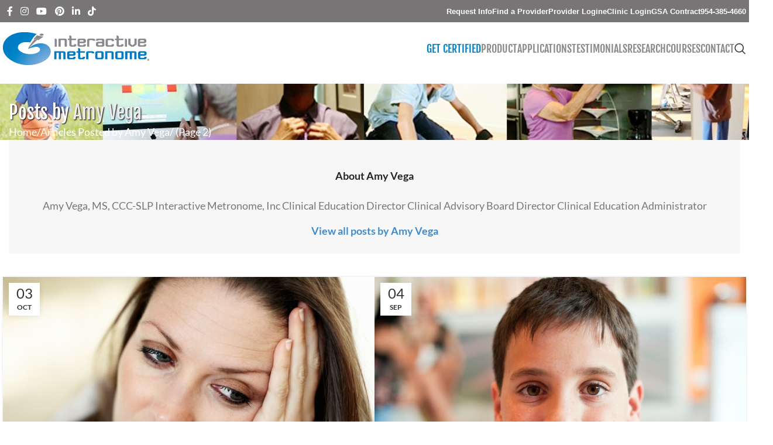

--- FILE ---
content_type: text/html; charset=UTF-8
request_url: https://www.interactivemetronome.com/author/amy/page/2
body_size: 41779
content:
<!DOCTYPE html>
<html lang="en-US" prefix="og: https://ogp.me/ns#">
<head>
	<meta charset="UTF-8">
	<link rel="profile" href="https://gmpg.org/xfn/11">
	<link rel="pingback" href="">

		<style>img:is([sizes="auto" i], [sizes^="auto," i]) { contain-intrinsic-size: 3000px 1500px }</style>
	
<!-- Search Engine Optimization by Rank Math PRO - https://rankmath.com/ -->
<title>Amy Vega, Author at Interactive Metronome - Page 2 of 6</title>
<meta name="robots" content="follow, noindex"/>
<meta property="og:locale" content="en_US" />
<meta property="og:type" content="profile" />
<meta property="og:title" content="Amy Vega, Author at Interactive Metronome - Page 2 of 6" />
<meta property="og:url" content="https://www.interactivemetronome.com/author/amy/page/2" />
<meta property="og:site_name" content="Interactive Metronome" />
<meta property="og:image" content="https://www.interactivemetronome.com/wp-content/uploads/2023/10/interactive-metronome-banner.jpg" />
<meta property="og:image:secure_url" content="https://www.interactivemetronome.com/wp-content/uploads/2023/10/interactive-metronome-banner.jpg" />
<meta property="og:image:width" content="1200" />
<meta property="og:image:height" content="630" />
<meta property="og:image:alt" content="Interactive Metronome" />
<meta property="og:image:type" content="image/jpeg" />
<meta name="twitter:card" content="summary_large_image" />
<meta name="twitter:title" content="Amy Vega, Author at Interactive Metronome - Page 2 of 6" />
<meta name="twitter:site" content="@imetronome" />
<meta name="twitter:image" content="https://www.interactivemetronome.com/wp-content/uploads/2023/10/interactive-metronome-banner.jpg" />
<script type="application/ld+json" class="rank-math-schema-pro">{"@context":"https://schema.org","@graph":[{"@type":"Organization","@id":"https://www.interactivemetronome.com/#organization","name":"Interactive Metronome.com","url":"https://dev1.interactivemetronome.com","sameAs":["https://www.facebook.com/IMproveNeurotiming/","https://twitter.com/imetronome","https://www.instagram.com/improveneurotiming/","https://www.linkedin.com/company/im-home/","https://www.youtube.com/user/IMetronome"],"logo":{"@type":"ImageObject","@id":"https://www.interactivemetronome.com/#logo","url":"https://www.interactivemetronome.com/wp-content/uploads/2019/08/logo.png","contentUrl":"https://www.interactivemetronome.com/wp-content/uploads/2019/08/logo.png","caption":"Interactive Metronome","inLanguage":"en-US","width":"250","height":"56"}},{"@type":"WebSite","@id":"https://www.interactivemetronome.com/#website","url":"https://www.interactivemetronome.com","name":"Interactive Metronome","publisher":{"@id":"https://www.interactivemetronome.com/#organization"},"inLanguage":"en-US"},{"@type":"BreadcrumbList","@id":"https://www.interactivemetronome.com/author/amy/page/2#breadcrumb","itemListElement":[{"@type":"ListItem","position":"1","item":{"@id":"https://dev1.interactivemetronome.com","name":"Home"}}]},{"@type":"ProfilePage","@id":"https://www.interactivemetronome.com/author/amy/page/2#webpage","url":"https://www.interactivemetronome.com/author/amy/page/2","name":"Amy Vega, Author at Interactive Metronome - Page 2 of 6","isPartOf":{"@id":"https://www.interactivemetronome.com/#website"},"inLanguage":"en-US","breadcrumb":{"@id":"https://www.interactivemetronome.com/author/amy/page/2#breadcrumb"}},{"@type":"Person","@id":"https://www.interactivemetronome.com/author/amy","name":"Amy Vega","url":"https://www.interactivemetronome.com/author/amy","image":{"@type":"ImageObject","@id":"https://secure.gravatar.com/avatar/189fb8cd59aabdb0ab153900a866590f8d562d870b78a7f26179dc300d3a0398?s=96&amp;d=mm&amp;r=g","url":"https://secure.gravatar.com/avatar/189fb8cd59aabdb0ab153900a866590f8d562d870b78a7f26179dc300d3a0398?s=96&amp;d=mm&amp;r=g","caption":"Amy Vega","inLanguage":"en-US"},"worksFor":{"@id":"https://www.interactivemetronome.com/#organization"},"mainEntityOfPage":{"@id":"https://www.interactivemetronome.com/author/amy/page/2#webpage"}}]}</script>
<!-- /Rank Math WordPress SEO plugin -->

<link rel='dns-prefetch' href='//fonts.googleapis.com' />

<link rel="preload" href="https://fonts.gstatic.com/s/lato/v24/S6u9w4BMUTPHh6UVSwiPGQ.woff2" as="font" type="font/woff2" crossorigin><link rel="preload" href="https://fonts.gstatic.com/s/fjallaone/v15/Yq6R-LCAWCX3-6Ky7FAFrOF6kg.woff2" as="font" type="font/woff2" crossorigin><link rel="preload" href="https://fonts.gstatic.com/s/lato/v24/S6uyw4BMUTPHjx4wXg.woff2" as="font" type="font/woff2" crossorigin><link rel="preload" href="https://www.interactivemetronome.com/wp-content/uploads/2026/01/xts-theme_settings_default-1768247243.css" as="style" ><link rel="preload" href="https://www.interactivemetronome.com/wp-content/uploads/2026/01/xts-theme_settings_default-1768247243.css" as="style" ><link rel="preload" href="https://www.interactivemetronome.com/wp-content/cache/w3-cache/css/801/wp-content/plugins/youtube-gallery-vc/assets/front-end/swiper/swiper.min.css" as="style" ><link rel="preload" href="https://www.interactivemetronome.com/wp-content/cache/w3-cache/css/801/wp-content/plugins/elegant-elements-wpbakery/assets/css/min/elegant-elements.min.css" as="style" ><link rel="preload" href="https://www.interactivemetronome.com/wp-content/cache/w3-cache/css/801/wp-content/plugins/elegant-elements-wpbakery/assets/css/min/infi-css-animations.min.css" as="style" ><link rel="preload" href="https://www.interactivemetronome.com/wp-content/cache/w3-cache/css/801/wp-content/plugins/elegant-elements-wpbakery/assets/css/min/elegant-elements-combined.min.css" as="style" ><link rel="preload" href="https://www.interactivemetronome.com/wp-content/cache/w3-cache/css/801/wp-includes/css/dashicons.min.css" as="style" ><link rel="preload" href="https://www.interactivemetronome.com/wp-content/cache/w3-cache/css/801/wp-includes/css/jquery-ui-dialog.min.css" as="style" ><link rel="preload" href="https://www.interactivemetronome.com/wp-content/cache/w3-cache/css/801/wp-content/plugins/advanced-backgrounds/assets/awb/awb.min.css" as="style" ><link rel="preload" href="https://www.interactivemetronome.com/wp-content/cache/w3-cache/css/801/wp-content/plugins/search-filter-pro/public/assets/css/search-filter.min.css" as="style" ><link rel="preload" href="https://www.interactivemetronome.com/wp-content/cache/w3-cache/css/801/wp-content/plugins/tablepress-premium/css/build/default.css" as="style" ><link rel="preload" href="https://www.interactivemetronome.com/wp-content/cache/w3-cache/css/801/wp-content/plugins/tablepress-premium/modules/css/build/datatables.buttons.css" as="style" ><link rel="preload" href="https://www.interactivemetronome.com/wp-content/cache/w3-cache/css/801/wp-content/plugins/tablepress-premium/modules/css/build/datatables.columnfilterwidgets.css" as="style" ><link rel="preload" href="https://www.interactivemetronome.com/wp-content/cache/w3-cache/css/801/wp-content/plugins/tablepress-premium/modules/css/build/datatables.fixedheader.css" as="style" ><link rel="preload" href="https://www.interactivemetronome.com/wp-content/cache/w3-cache/css/801/wp-content/plugins/tablepress-premium/modules/css/build/datatables.fixedcolumns.css" as="style" ><link rel="preload" href="https://www.interactivemetronome.com/wp-content/cache/w3-cache/css/801/wp-content/plugins/tablepress-premium/modules/css/build/datatables.scroll-buttons.css" as="style" ><link rel="preload" href="https://www.interactivemetronome.com/wp-content/cache/w3-cache/css/801/wp-content/plugins/tablepress-premium/modules/css/build/responsive-tables.css" as="style" ><link rel="preload" href="https://www.interactivemetronome.com/wp-content/cache/w3-cache/css/801/wp-content/plugins/easy-tables-vc/assets/css/style.css" as="style" ><link rel="preload" href="https://www.interactivemetronome.com/wp-content/cache/w3-cache/css/801/wp-content/plugins/easy-tables-vc/assets/css/themes.css" as="style" ><link rel="preload" href="https://www.interactivemetronome.com/wp-content/cache/w3-cache/css/801/wp-content/uploads/smile_fonts/Defaults/Defaults.css" as="style" ><link rel="preload" href="https://www.interactivemetronome.com/wp-content/cache/w3-cache/css/801/wp-content/plugins/youtube-gallery-vc/assets/front-end/youtube-gallery.css" as="style" ><link rel="preload" href="https://www.interactivemetronome.com/wp-content/cache/w3-cache/css/801/wp-content/plugins/js_composer/assets/css/js_composer.min.css" as="style" ><link rel="preload" href="https://www.interactivemetronome.com/wp-content/cache/w3-cache/css/801/wp-content/themes/woodmart/css/parts/base.min.css" as="style" ><link rel="preload" href="https://www.interactivemetronome.com/wp-content/cache/w3-cache/css/801/wp-content/themes/woodmart/css/parts/helpers-wpb-elem.min.css" as="style" ><link rel="preload" href="https://www.interactivemetronome.com/wp-content/cache/w3-cache/css/801/wp-content/themes/woodmart/css/parts/blog-base.min.css" as="style" ><link rel="preload" href="https://www.interactivemetronome.com/wp-content/cache/w3-cache/css/801/wp-content/themes/woodmart/css/parts/int-rev-slider.min.css" as="style" ><link rel="preload" href="https://www.interactivemetronome.com/wp-content/cache/w3-cache/css/801/wp-content/themes/woodmart/css/parts/int-wpb-base.min.css" as="style" ><link rel="preload" href="https://www.interactivemetronome.com/wp-content/cache/w3-cache/css/801/wp-content/themes/woodmart/css/parts/int-wpb-base-deprecated.min.css" as="style" ><link rel="preload" href="https://www.interactivemetronome.com/wp-content/cache/w3-cache/css/801/wp-content/themes/woodmart-child/style.css" as="style" ><link rel="preload" href="https://www.interactivemetronome.com/wp-content/cache/w3-cache/css/801/wp-content/themes/woodmart/css/parts/header-base.min.css" as="style" ><link rel="preload" href="https://www.interactivemetronome.com/wp-content/cache/w3-cache/css/801/wp-content/themes/woodmart/css/parts/mod-tools.min.css" as="style" ><link rel="preload" href="https://www.interactivemetronome.com/wp-content/cache/w3-cache/css/801/wp-content/themes/woodmart/css/parts/header-el-base.min.css" as="style" ><link rel="preload" href="https://www.interactivemetronome.com/wp-content/cache/w3-cache/css/801/wp-content/themes/woodmart/css/parts/el-social-icons.min.css" as="style" ><link rel="preload" href="https://www.interactivemetronome.com/wp-content/cache/w3-cache/css/801/wp-content/themes/woodmart/css/parts/header-el-search.min.css" as="style" ><link rel="preload" href="https://www.interactivemetronome.com/wp-content/cache/w3-cache/css/801/wp-content/themes/woodmart/css/parts/wd-search-results.min.css" as="style" ><link rel="preload" href="https://www.interactivemetronome.com/wp-content/cache/w3-cache/css/801/wp-content/themes/woodmart/css/parts/wd-search-form.min.css" as="style" ><link rel="preload" href="https://www.interactivemetronome.com/wp-content/cache/w3-cache/css/801/wp-content/themes/woodmart/css/parts/header-el-mobile-nav-dropdown.min.css" as="style" ><link rel="preload" href="https://www.interactivemetronome.com/wp-content/cache/w3-cache/css/801/wp-content/themes/woodmart/css/parts/page-title.min.css" as="style" ><link rel="preload" href="https://www.interactivemetronome.com/wp-content/cache/w3-cache/css/801/wp-content/themes/woodmart/css/parts/blog-loop-base-old.min.css" as="style" ><link rel="preload" href="https://www.interactivemetronome.com/wp-content/cache/w3-cache/css/801/wp-content/themes/woodmart/css/parts/blog-loop-design-masonry.min.css" as="style" ><link rel="preload" href="https://www.interactivemetronome.com/wp-content/cache/w3-cache/css/801/wp-content/themes/woodmart/css/parts/opt-widget-collapse.min.css" as="style" ><link rel="preload" href="https://www.interactivemetronome.com/wp-content/cache/w3-cache/css/801/wp-content/themes/woodmart/css/parts/footer-base.min.css" as="style" ><link rel="preload" href="https://www.interactivemetronome.com/wp-content/cache/w3-cache/css/801/wp-content/themes/woodmart/css/parts/el-social-styles.min.css" as="style" ><link rel="preload" href="https://www.interactivemetronome.com/wp-content/cache/w3-cache/css/801/wp-content/themes/woodmart/css/parts/opt-scrolltotop.min.css" as="style" ><link rel="preload" href="https://www.interactivemetronome.com/wp-content/cache/w3-cache/css/801/wp-content/themes/woodmart/css/parts/opt-header-banner.min.css" as="style" ><link rel="preload" href="https://www.interactivemetronome.com/wp-content/cache/w3-cache/css/801/wp-content/plugins/paid-member-subscriptions/assets/css/style-front-end.css" as="style" ><link rel="preload" href="https://www.interactivemetronome.com/wp-content/cache/w3-cache/css/801/wp-content/plugins/revslider/sr6/assets/css/rs6.css" as="style" ><script>var w3GoogleFont=["https:\/\/fonts.googleapis.com\/css?display=swap&family=Open+Sans%3A400%2C600%7CLato%3A400%2C700%7CFjalla+One%3A400%7CBitter%3A400%2C600%2C900"];</script><script>var w3elem = window.innerWidth<768?'touchstart':'click';var w3LazyloadByPx=200, blankImageWebpUrl = "https://www.interactivemetronome.com/wp-content/uploads/blank.pngw3.webp", w3UploadPath="/wp-content", w3WebpPath="/wp-content/w3-webp", w3LazyloadJs = 1, w3JsIsExcluded = 0, w3Inp = 0,w3ExcludedJs=0;var w3pageshow="";!function(){var t=EventTarget.prototype.addEventListener;let e=[],n=[];function i(t){n.click.push(t.target)}function s(t,i){i>3||n[t].forEach((function(a){var r=0;if(e[t].forEach((function(t){o(t,a)&&(r=1)})),!window.w3Html.eventEcr.includes(a)&&!r&&void 0!==a.click)return window.w3Html.eventEcr.push(a),a.click();window.w3Html.eventEcr.includes(a)||r||void 0!==a.click||["HTML","BODY"].includes(a.parentNode.tagName)||(n[t]=[],n[t].push(a.parentNode),s(t,i++))}))}function o(t,e){return t==e||"string"==typeof e.tagName&&!["HTML","BODY"].includes(e.tagName)&&o(t,e.parentNode)}e.click=[],n.click=[],n.touchstart=[],window.w3Html=[],window.w3Html.eventEcr=[],window.w3Html.class="",window.w3Html["css-preloaded"]=0,window.w3Html["data-css"]=0,window.w3Html["data-css-loaded"]=0,"onpageshow"in window&&(window.onpageshow=function(t){w3pageshow=t}),EventTarget.prototype.addEventListener=function(n,i,s){["click","touchstart","keydown","keyup","input","blur","focus","pointerup","pointerdown"].includes(n)&&(-1==window.w3Html.class.indexOf("w3_start")&&["click","touchstart"].includes(n)&&e.click.push(this),w3Inp&&["keydown","keyup","input","blur","focus","pointerup","pointerdown"].includes(n)&&-1==i.toString().indexOf("preventDefault")&&-1==i.toString().indexOf("stopPropagation(")&&-1==i.toString().indexOf("event.dispatch.apply")&&("object"!=typeof s||"object"==typeof s&&"boolean"!=typeof s.passive)&&((s="object"==typeof s?s:[]).passive=!0)),w3Inp&&-1!=window.location.href.indexOf("?test-inp=")&&console.log("rocket",this,n,i,s),t.call(this,n,i,s)},document.querySelector("html").addEventListener("click",i,{passive:!0}),window.addEventListener("w3-load",(function t(){return-1!=window.w3Html.class.indexOf("jsload")?(document.querySelector("html").removeEventListener("click",i),setTimeout((function(){s("click",0)}),100)):setTimeout((function(){t()}),50)}),{passive:!0})}();class w3LoadScripts{constructor(t){this.triggerEvents=t,this.eventOptions={passive:!0},this.userEventListener=this.triggerListener.bind(this),this.lazyTrigger,this.styleLoadFired,this.lazyScriptsLoadFired=0,this.scriptsLoadFired=0,this.excluded_js=w3ExcludedJs,this.w3LazyloadJs=w3LazyloadJs,this.w3_fonts="undefined"!=typeof w3GoogleFont?w3GoogleFont:[],this.w3Styles=[],this.w3Scripts={normal:[],async:[],defer:[],lazy:[]},this.allJQueries=[]}userEventsAdd(t){this.triggerEvents.forEach((e=>window.addEventListener(e,t.userEventListener,t.eventOptions)))}userEventsRemove(t){this.triggerEvents.forEach((e=>window.removeEventListener(e,t.userEventListener,t.eventOptions)))}async triggerListener(){return await this.repaintFrame(),"function"==typeof requestIdleCallback?this.idleCallback():this.setTimeoutCallEvents()}idleCallback(){return requestIdleCallback((t=>{this.callEvents()}),{timeout:50})}setTimeoutCallEvents(){return setTimeout((function(t){t.callEvents()}),150,this)}callEvents(){this.userEventsRemove(this),this.lazyScriptsLoadFired=1,this.addHtmlClass("w3_user"),"loading"===document.readyState?(document.addEventListener("DOMContentLoaded",this.loadStyleResources.bind(this)),!this.scriptsLoadFire&&document.addEventListener("DOMContentLoaded",this.loadResources.bind(this))):(this.loadStyleResources(),!this.scriptsLoadFire&&this.loadResources())}async loadStyleResources(){this.styleLoadFired||(this.styleLoadFired=!0,this.registerStyles(),window.w3Html["data-css"]=this.w3Styles.length,this.preloadScripts(this.w3Styles),this.loadStylesPreloaded(),this.loadFonts(this.w3_fonts))}async loadStylesPreloaded(){setTimeout((function(t){1==window.w3Html["css-preloaded"]?t.loadStyles(t.w3Styles):t.loadStylesPreloaded()}),200,this)}async loadResources(){this.scriptsLoadFired||(this.scriptsLoadFired=!0,this.holdEventListeners(),this.exeDocumentWrite(),this.registerScripts(),this.addHtmlClass("w3_start"),"function"==typeof w3EventsOnStartJs&&w3EventsOnStartJs(),this.preloadScripts(this.w3Scripts.normal),this.preloadScripts(this.w3Scripts.defer),this.preloadScripts(this.w3Scripts.async),await this.loadScripts(this.w3Scripts.normal),await this.loadScripts(this.w3Scripts.defer),await this.loadScripts(this.w3Scripts.async),await this.executeDomcontentloaded(),await this.executeWindowLoad(),window.dispatchEvent(new Event("w3-scripts-loaded")),this.addHtmlClass("w3_js"),"function"==typeof w3EventsOnEndJs&&w3EventsOnEndJs(),this.lazyTrigger=setInterval(this.w3TriggerLazyScript,500,this))}async w3TriggerLazyScript(t){t.lazyScriptsLoadFired&&(await t.loadScripts(t.w3Scripts.lazy),t.addHtmlClass("jsload"),clearInterval(t.lazyTrigger))}addHtmlClass(t){document.getElementsByTagName("html")[0].classList.add(t),window.w3Html.class+=" "+t}registerScripts(){document.querySelectorAll("script[type=lazyJs]").forEach((t=>{t.hasAttribute("src")?t.hasAttribute("async")&&!1!==t.async?this.w3Scripts.async.push(t):t.hasAttribute("defer")&&!1!==t.defer||"module"===t.getAttribute("data-w3-type")?this.w3Scripts.defer.push(t):this.w3Scripts.normal.push(t):this.w3Scripts.normal.push(t)})),document.querySelectorAll("script[type=lazyExJs]").forEach((t=>{this.w3Scripts.lazy.push(t)}))}registerStyles(){document.querySelectorAll("link[data-href]").forEach((t=>{this.w3Styles.push(t)}))}async executeScript(t){return new Promise(((e,n)=>{const i=document.createElement("script");[...t.attributes].forEach((t=>{let e=t.nodeName;"type"!==e&&("data-w3-type"===e&&(e="type"),i.setAttribute(e,t.nodeValue))})),t.hasAttribute("src")?(i.onload=()=>{e()},i.onerror=()=>{e()}):(i.text=t.text,e()),null!==t.parentNode&&t.parentNode.replaceChild(i,t)}))}async executeStyles(t){return function(t){t.href=t.getAttribute("data-href"),t.removeAttribute("data-href"),t.rel="stylesheet"}(t)}async loadScripts(t){const e=t.shift();return e?(await this.executeScript(e),this.loadScripts(t)):Promise.resolve()}async loadStyles(t){const e=t.shift();return e?(this.executeStyles(e),this.loadStyles(t)):"loaded"}async loadFonts(t){var e=document.createDocumentFragment();t.forEach((t=>{const n=document.createElement("link");n.href=t,n.rel="stylesheet",e.appendChild(n)})),document.head.appendChild(e)}preloadScripts(t){var e=document.createDocumentFragment(),n=0,i=this;[...t].forEach((s=>{const o=s.getAttribute("src"),a=s.getAttribute("data-href"),r=s.getAttribute("data-w3-type");if(o){const t=document.createElement("link");t.href=o,t.rel="module"==r?"modulepreload":"preload",t.as="script",e.appendChild(t)}else if(a){const s=document.createElement("link");s.href=a,s.rel="preload",s.as="style",n++,t.length==n&&(s.dataset.last=1),e.appendChild(s),s.onload=function(){fetch(this.href,{mode:"no-cors"}).then((t=>t.blob())).then((t=>{i.updateCssLoader()})).catch((t=>{i.updateCssLoader()}))},s.onerror=function(){i.updateCssLoader()}}})),document.head.appendChild(e)}updateCssLoader(){window.w3Html["data-css-loaded"]=window.w3Html["data-css-loaded"]+1,window.w3Html["data-css"]==window.w3Html["data-css-loaded"]&&(window.w3Html["css-preloaded"]=1)}holdEventListeners(){let t={};function e(e,n){!function(e){function n(n){return t[e].eventsToRewrite.indexOf(n)>=0?"w3-"+n:n}t[e]||(t[e]={originalFunctions:{add:e.addEventListener,remove:e.removeEventListener},eventsToRewrite:[]},e.addEventListener=function(){arguments[0]=n(arguments[0]),t[e].originalFunctions.add.apply(e,arguments)},e.removeEventListener=function(){arguments[0]=n(arguments[0]),t[e].originalFunctions.remove.apply(e,arguments)})}(e),t[e].eventsToRewrite.push(n)}function n(t,e){let n=t[e];Object.defineProperty(t,e,{get:()=>n||function(){},set(i){t["w3"+e]=n=i}})}e(document,"DOMContentLoaded"),e(window,"DOMContentLoaded"),e(window,"load"),e(window,"pageshow"),e(document,"readystatechange"),n(document,"onreadystatechange"),n(window,"onload"),n(window,"onpageshow")}bindFunc(t,e,n){if(-1==window.w3Html.class.indexOf("w3_js"))return setTimeout((function(t,e,n,i){t.bindFunc(e,n,i)}),50,this,t,e,n);t.bind(e)(n)}holdJquery(t){let e=window.jQuery;Object.defineProperty(window,"jQuery",{get:()=>e,set(n){if(n&&n.fn&&!t.allJQueries.includes(n)){n.fn.ready=n.fn.init.prototype.ready=function(e){if(void 0!==e)return t.scriptsLoadFired?t.domReadyFired?t.bindFunc(e,document,n):document.addEventListener("w3-DOMContentLoaded",(()=>t.bindFunc(e,document,n))):document.addEventListener("DOMContentLoaded",(()=>e.bind(document)(n))),n(document)};const e=n.fn.on;n.fn.on=n.fn.init.prototype.on=function(){if("ready"==arguments[0]||"w3-DOMContentLoad"==arguments[0]){if(this[0]!==document)return e.apply(this,arguments),this;if("string"!=typeof arguments[1])return t.bindFunc(arguments[1],document,n)}if(this[0]===window){function i(t){return t.split(" ").map((t=>"load"===t||0===t.indexOf("load")?"w3-jquery-load":t)).join(" ")}"string"==typeof arguments[0]||arguments[0]instanceof String?arguments[0]=i(arguments[0]):"object"==typeof arguments[0]&&Object.keys(arguments[0]).forEach((t=>{Object.assign(arguments[0],{[i(t)]:arguments[0][t]})[t]}))}return e.apply(this,arguments),this},t.allJQueries.push(n)}e=n}})}async executeDomcontentloaded(){this.domReadyFired=!0,document.w3readyState=document.readyState,await this.repaintFrame(),document.dispatchEvent(new Event("w3-DOMContentLoaded")),await this.repaintFrame(),window.dispatchEvent(new Event("w3-DOMContentLoaded")),await this.repaintFrame(),document.dispatchEvent(new Event("w3-readystatechange")),await this.repaintFrame(),document.w3onreadystatechange&&document.w3onreadystatechange()}async executeWindowLoad(){if(-1==window.w3Html.class.indexOf("w3_js"))return setTimeout((function(t){t.executeWindowLoad()}),10,this);await this.repaintFrame(),setTimeout((function(){window.dispatchEvent(new Event("w3-load"))}),100),await this.repaintFrame(),window.w3onload&&window.w3onload(),await this.repaintFrame(),this.allJQueries.forEach((t=>t(window).trigger("w3-jquery-load"))),window.dispatchEvent(new Event("w3-pageshow")),await this.repaintFrame(),window.w3onpageshow&&window.w3onpageshow(w3pageshow)}exeDocumentWrite(){const t=new Map;document.write=document.writeln=function(e){const n=document.currentScript,i=document.createRange(),s=n.parentElement;let o=t.get(n);void 0===o&&(o=n.nextSibling,t.set(n,o));const a=document.createDocumentFragment();i.setStart(a,0),a.appendChild(i.createContextualFragment(e)),s.insertBefore(a,o)}}async repaintFrame(){return new Promise((t=>requestAnimationFrame(t)))}static execute(){const t=new w3LoadScripts(["keydown","mousemove","touchmove","touchstart","touchend","wheel"]);t.userEventsAdd(t),document.w3readyState="loading",t.holdJquery(t),(!t.w3LazyloadJs||window.scrollY>50||"complete"==document.readyState||"interactive"==document.readyState)&&t.triggerListener();const e=setInterval((function(t){null!=document.body&&(document.body.getBoundingClientRect().top<-30&&t.triggerListener(),clearInterval(e))}),500,t)}}w3LoadScripts.execute();</script>
<link rel='stylesheet' id='beeteam_front_fontawsome_css-css' data-href='https://www.interactivemetronome.com/wp-content/plugins/youtube-gallery-vc/assets/front-end/fontawesome/css/font-awesome.min.css' type='text/css' media='all' />
<link data-css="1" href="https://www.interactivemetronome.com/wp-content/cache/w3-cache/css/801/wp-content/plugins/youtube-gallery-vc/assets/front-end/swiper/swiper.min.css" rel='stylesheet' id='beeteam_front_swiper_css-css' media='all'>
<link data-css="1" href="https://www.interactivemetronome.com/wp-content/cache/w3-cache/css/801/wp-content/plugins/elegant-elements-wpbakery/assets/css/min/elegant-elements.min.css" rel='stylesheet' id='infi-elegant-elements-css' media='all'>
<link data-css="1" href="https://www.interactivemetronome.com/wp-content/cache/w3-cache/css/801/wp-content/plugins/elegant-elements-wpbakery/assets/css/min/infi-css-animations.min.css" rel='stylesheet' id='infi-elegant-animations-css' media='all'>
<link data-css="1" href="https://www.interactivemetronome.com/wp-content/cache/w3-cache/css/801/wp-content/plugins/elegant-elements-wpbakery/assets/css/min/elegant-elements-combined.min.css" rel='stylesheet' id='infi-elegant-combined-css-css' media='all'>
<link data-css="1" href="https://www.interactivemetronome.com/wp-content/cache/w3-cache/css/801/wp-includes/css/dashicons.min.css" rel='stylesheet' id='dashicons-css' media='all'>
<link data-css="1" href="https://www.interactivemetronome.com/wp-content/cache/w3-cache/css/801/wp-includes/css/jquery-ui-dialog.min.css" rel='stylesheet' id='wp-jquery-ui-dialog-css' media='all'>
<link data-css="1" href="https://www.interactivemetronome.com/wp-content/cache/w3-cache/css/801/wp-content/plugins/advanced-backgrounds/assets/awb/awb.min.css" rel='stylesheet' id='awb-css' media='all'>
<link data-css="1" href="https://www.interactivemetronome.com/wp-content/cache/w3-cache/css/801/wp-content/plugins/search-filter-pro/public/assets/css/search-filter.min.css" rel='stylesheet' id='search-filter-plugin-styles-css' media='all'>
<link data-css="1" href="https://www.interactivemetronome.com/wp-content/cache/w3-cache/css/801/wp-content/plugins/tablepress-premium/css/build/default.css" rel='stylesheet' id='tablepress-default-css' media='all'>
<style id='tablepress-default-inline-css' type='text/css'>
.tablepress.free_tables tfoot th,.tablepress.free_tables thead th{background-color:#0174b7;color:#fff}.free_tables .column-1{max-width:350px}#tablepress-4_wrapper select{padding:10px;border-color:#ddd;color:#4c5257}#tablepress-4_wrapper select.widget-0{display:none}@media (max-width:800px){table.dataTable.dtr-inline.collapsed>tbody>tr>td:first-child:before,table.dataTable.dtr-inline.collapsed>tbody>tr>th:first-child:before{height:25px!important;width:25px!important;line-height:25px!important;font-size:1.5em;font-weight:600}table.dataTable.dtr-inline.collapsed>tbody>tr>td:first-child,table.dataTable.dtr-inline.collapsed>tbody>tr>th:first-child{padding-left:40px!important}}#tablepress-1,#tablepress-2,#tablepress-3{line-height:120%}
</style>
<link data-css="1" href="https://www.interactivemetronome.com/wp-content/cache/w3-cache/css/801/wp-content/plugins/tablepress-premium/modules/css/build/datatables.buttons.css" rel='stylesheet' id='tablepress-datatables-buttons-css' media='all'>
<link data-css="1" href="https://www.interactivemetronome.com/wp-content/cache/w3-cache/css/801/wp-content/plugins/tablepress-premium/modules/css/build/datatables.columnfilterwidgets.css" rel='stylesheet' id='tablepress-datatables-columnfilterwidgets-css' media='all'>
<link data-css="1" href="https://www.interactivemetronome.com/wp-content/cache/w3-cache/css/801/wp-content/plugins/tablepress-premium/modules/css/build/datatables.fixedheader.css" rel='stylesheet' id='tablepress-datatables-fixedheader-css' media='all'>
<link data-css="1" href="https://www.interactivemetronome.com/wp-content/cache/w3-cache/css/801/wp-content/plugins/tablepress-premium/modules/css/build/datatables.fixedcolumns.css" rel='stylesheet' id='tablepress-datatables-fixedcolumns-css' media='all'>
<link data-css="1" href="https://www.interactivemetronome.com/wp-content/cache/w3-cache/css/801/wp-content/plugins/tablepress-premium/modules/css/build/datatables.scroll-buttons.css" rel='stylesheet' id='tablepress-datatables-scroll-buttons-css' media='all'>
<link data-css="1" href="https://www.interactivemetronome.com/wp-content/cache/w3-cache/css/801/wp-content/plugins/tablepress-premium/modules/css/build/responsive-tables.css" rel='stylesheet' id='tablepress-responsive-tables-css' media='all'>
<link data-css="1" href="https://www.interactivemetronome.com/wp-content/cache/w3-cache/css/801/wp-content/plugins/easy-tables-vc/assets/css/style.css" rel='stylesheet' id='vc_plugin_table_style_css-css' media='all'>
<link data-css="1" href="https://www.interactivemetronome.com/wp-content/cache/w3-cache/css/801/wp-content/plugins/easy-tables-vc/assets/css/themes.css" rel='stylesheet' id='vc_plugin_themes_css-css' media='all'>
<link data-css="1" href="https://www.interactivemetronome.com/wp-content/cache/w3-cache/css/801/wp-content/uploads/smile_fonts/Defaults/Defaults.css" rel='stylesheet' id='bsf-Defaults-css' media='all'>
<link data-css="1" href="https://www.interactivemetronome.com/wp-content/cache/w3-cache/css/801/wp-content/plugins/youtube-gallery-vc/assets/front-end/youtube-gallery.css" rel='stylesheet' id='yt_bete_front_css-css' media='all'>
<link data-css="1" href="https://www.interactivemetronome.com/wp-content/cache/w3-cache/css/801/wp-content/plugins/js_composer/assets/css/js_composer.min.css" rel='stylesheet' id='js_composer_front-css' media='all'>
<link data-css="1" href="https://www.interactivemetronome.com/wp-content/cache/w3-cache/css/801/wp-content/themes/woodmart/css/parts/base.min.css" rel='stylesheet' id='woodmart-style-css' media='all'>
<link data-css="1" href="https://www.interactivemetronome.com/wp-content/cache/w3-cache/css/801/wp-content/themes/woodmart/css/parts/helpers-wpb-elem.min.css" rel='stylesheet' id='wd-helpers-wpb-elem-css' media='all'>
<link data-css="1" href="https://www.interactivemetronome.com/wp-content/cache/w3-cache/css/801/wp-content/themes/woodmart/css/parts/blog-base.min.css" rel='stylesheet' id='wd-blog-base-css' media='all'>
<link data-css="1" href="https://www.interactivemetronome.com/wp-content/cache/w3-cache/css/801/wp-content/themes/woodmart/css/parts/int-rev-slider.min.css" rel='stylesheet' id='wd-revolution-slider-css' media='all'>
<link data-css="1" href="https://www.interactivemetronome.com/wp-content/cache/w3-cache/css/801/wp-content/themes/woodmart/css/parts/int-wpb-base.min.css" rel='stylesheet' id='wd-wpbakery-base-css' media='all'>
<link data-css="1" href="https://www.interactivemetronome.com/wp-content/cache/w3-cache/css/801/wp-content/themes/woodmart/css/parts/int-wpb-base-deprecated.min.css" rel='stylesheet' id='wd-wpbakery-base-deprecated-css' media='all'>
<link data-css="1" href="https://www.interactivemetronome.com/wp-content/cache/w3-cache/css/801/wp-content/themes/woodmart-child/style.css" rel='stylesheet' id='child-style-css' media='all'>
<link data-css="1" href="https://www.interactivemetronome.com/wp-content/cache/w3-cache/css/801/wp-content/themes/woodmart/css/parts/header-base.min.css" rel='stylesheet' id='wd-header-base-css' media='all'>
<link data-css="1" href="https://www.interactivemetronome.com/wp-content/cache/w3-cache/css/801/wp-content/themes/woodmart/css/parts/mod-tools.min.css" rel='stylesheet' id='wd-mod-tools-css' media='all'>
<link data-css="1" href="https://www.interactivemetronome.com/wp-content/cache/w3-cache/css/801/wp-content/themes/woodmart/css/parts/header-el-base.min.css" rel='stylesheet' id='wd-header-elements-base-css' media='all'>
<link data-css="1" href="https://www.interactivemetronome.com/wp-content/cache/w3-cache/css/801/wp-content/themes/woodmart/css/parts/el-social-icons.min.css" rel='stylesheet' id='wd-social-icons-css' media='all'>
<link data-css="1" href="https://www.interactivemetronome.com/wp-content/cache/w3-cache/css/801/wp-content/themes/woodmart/css/parts/header-el-search.min.css" rel='stylesheet' id='wd-header-search-css' media='all'>
<link data-css="1" href="https://www.interactivemetronome.com/wp-content/cache/w3-cache/css/801/wp-content/themes/woodmart/css/parts/wd-search-results.min.css" rel='stylesheet' id='wd-wd-search-results-css' media='all'>
<link data-css="1" href="https://www.interactivemetronome.com/wp-content/cache/w3-cache/css/801/wp-content/themes/woodmart/css/parts/wd-search-form.min.css" rel='stylesheet' id='wd-wd-search-form-css' media='all'>
<link data-css="1" href="https://www.interactivemetronome.com/wp-content/cache/w3-cache/css/801/wp-content/themes/woodmart/css/parts/header-el-mobile-nav-dropdown.min.css" rel='stylesheet' id='wd-header-mobile-nav-dropdown-css' media='all'>
<link data-css="1" href="https://www.interactivemetronome.com/wp-content/cache/w3-cache/css/801/wp-content/themes/woodmart/css/parts/page-title.min.css" rel='stylesheet' id='wd-page-title-css' media='all'>
<link data-css="1" href="https://www.interactivemetronome.com/wp-content/cache/w3-cache/css/801/wp-content/themes/woodmart/css/parts/blog-loop-base-old.min.css" rel='stylesheet' id='wd-blog-loop-base-old-css' media='all'>
<link data-css="1" href="https://www.interactivemetronome.com/wp-content/cache/w3-cache/css/801/wp-content/themes/woodmart/css/parts/blog-loop-design-masonry.min.css" rel='stylesheet' id='wd-blog-loop-design-masonry-css' media='all'>
<link data-css="1" href="https://www.interactivemetronome.com/wp-content/cache/w3-cache/css/801/wp-content/themes/woodmart/css/parts/opt-widget-collapse.min.css" rel='stylesheet' id='wd-widget-collapse-css' media='all'>
<link data-css="1" href="https://www.interactivemetronome.com/wp-content/cache/w3-cache/css/801/wp-content/themes/woodmart/css/parts/footer-base.min.css" rel='stylesheet' id='wd-footer-base-css' media='all'>
<link data-css="1" href="https://www.interactivemetronome.com/wp-content/cache/w3-cache/css/801/wp-content/themes/woodmart/css/parts/el-social-styles.min.css" rel='stylesheet' id='wd-social-icons-styles-css' media='all'>
<link data-css="1" href="https://www.interactivemetronome.com/wp-content/cache/w3-cache/css/801/wp-content/themes/woodmart/css/parts/opt-scrolltotop.min.css" rel='stylesheet' id='wd-scroll-top-css' media='all'>
<link data-css="1" href="https://www.interactivemetronome.com/wp-content/cache/w3-cache/css/801/wp-content/themes/woodmart/css/parts/opt-header-banner.min.css" rel='stylesheet' id='wd-header-banner-css' media='all'>
<link href="https://www.interactivemetronome.com/wp-content/uploads/2026/01/xts-theme_settings_default-1768247243.css" rel='stylesheet' id='beeteam_opensans_google_fonts-css' media='all'>

<script type="lazyJs" src="https://www.interactivemetronome.com/wp-content/cache/w3-cache/js/801/wp-includes/js/jquery/jquery.min.js" id="jquery-core-js"></script>
<script type="lazyJs" src="https://www.interactivemetronome.com/wp-content/cache/w3-cache/js/801/wp-includes/js/jquery/jquery-migrate.min.js" id="jquery-migrate-js"></script>
<script type="lazyJs" id="search-filter-plugin-build-js-extra" >
/* <![CDATA[ */
var SF_LDATA = {"ajax_url":"https:\/\/www.interactivemetronome.com\/wp-admin\/admin-ajax.php","home_url":"https:\/\/www.interactivemetronome.com\/","extensions":[]};
/* ]]> */
</script>
<script type="lazyJs" src="https://www.interactivemetronome.com/wp-content/cache/w3-cache/js/801/wp-content/plugins/search-filter-pro/public/assets/js/search-filter-build.min.js" id="search-filter-plugin-build-js"></script>
<script type="lazyJs" src="https://www.interactivemetronome.com/wp-content/cache/w3-cache/js/801/wp-content/plugins/search-filter-pro/public/assets/js/chosen.jquery.min.js" id="search-filter-plugin-chosen-js"></script>
<script type="lazyJs" id="search-filter-wpb-pb-js-extra" >
/* <![CDATA[ */
var SFVC_DATA = {"ajax_url":"https:\/\/www.interactivemetronome.com\/wp-admin\/admin-ajax.php","home_url":"https:\/\/www.interactivemetronome.com\/"};
/* ]]> */
</script>
<script type="lazyJs" src="https://www.interactivemetronome.com/wp-content/cache/w3-cache/js/801/wp-content/plugins/search-filter-wpb-pb/js/vc-frontend-search-filter.js" id="search-filter-wpb-pb-js"></script>
<script type="lazyJs" src="https://www.interactivemetronome.com/wp-content/cache/w3-cache/js/801/wp-content/themes/woodmart/js/libs/device.min.js" id="wd-device-library-js"></script>
<script type="lazyJs" src="https://www.interactivemetronome.com/wp-content/cache/w3-cache/js/801/wp-content/themes/woodmart/js/scripts/global/scrollBar.min.js" id="wd-scrollbar-js"></script>
<script type="lazyJs" ></script><link rel="https://api.w.org/" href="https://www.interactivemetronome.com/wp-json/" /><link rel="alternate" title="JSON" type="application/json" href="https://www.interactivemetronome.com/wp-json/wp/v2/users/18" /><meta name="generator" content="WordPress 6.8.3" />
<script type="lazyJs" >
var _ss = _ss || [];
_ss.push(['_setDomain', 'https://koi-3QND6FFIP2.marketingautomation.services/net']);
_ss.push(['_setAccount', 'KOI-3Z8A2Q97Z6']);
_ss.push(['_trackPageView']);
(function() {
    var ss = document.createElement('script');
    ss.type = 'text/javascript'; ss.async = true;

    ss.src = ('https:' == document.location.protocol ? 'https://' : 'http://') + 'koi-3QND6FFIP2.marketingautomation.services/client/ss.js?ver=1.1.1';
    var scr = document.getElementsByTagName('script')[0];
    scr.parentNode.insertBefore(ss, scr);
})();
</script>
<script src="https://assets.adobedtm.com/175f7caa2b90/1e13b88784c3/launch-9f3a0a4b6ef4.min.js" async="" type="lazyJs"></script>
<!-- Google Tag Manager -->
<script type="lazyJs" >(function(w,d,s,l,i){w[l]=w[l]||[];w[l].push({'gtm.start':
new Date().getTime(),event:'gtm.js'});var f=d.getElementsByTagName(s)[0],
j=d.createElement(s),dl=l!='dataLayer'?'&l='+l:'';j.async=true;j.src=
'https://www.googletagmanager.com/gtm.js?id='+i+dl;f.parentNode.insertBefore(j,f);
})(window,document,'script','dataLayer','GTM-PBSDCHQ');</script>
<!-- End Google Tag Manager --><!--[if IE 9]> <script>var _gambitParallaxIE9 = true;</script> <![endif]-->					<meta name="viewport" content="width=device-width, initial-scale=1">
											<link rel="preload" as="font" href="https://www.interactivemetronome.com/wp-content/themes/woodmart/fonts/woodmart-font-1-400.woff2?v=8.1.2" type="font/woff2" crossorigin>
					<meta name="generator" content="Powered by WPBakery Page Builder - drag and drop page builder for WordPress."/>
<meta name="generator" content="Powered by Slider Revolution 6.7.32 - responsive, Mobile-Friendly Slider Plugin for WordPress with comfortable drag and drop interface." />
<link rel="icon" href="https://www.interactivemetronome.com/wp-content/uploads/2016/09/favicon.png" sizes="32x32" />
<link rel="icon" href="https://www.interactivemetronome.com/wp-content/uploads/2016/09/favicon.png" sizes="192x192" />
<link rel="apple-touch-icon" href="https://www.interactivemetronome.com/wp-content/uploads/2016/09/favicon.png" />
<meta name="msapplication-TileImage" content="https://www.interactivemetronome.com/wp-content/uploads/2016/09/favicon.png" />
<script type="lazyJs" >function setREVStartSize(e){
			//window.requestAnimationFrame(function() {
				window.RSIW = window.RSIW===undefined ? window.innerWidth : window.RSIW;
				window.RSIH = window.RSIH===undefined ? window.innerHeight : window.RSIH;
				try {
					var pw = document.getElementById(e.c).parentNode.offsetWidth,
						newh;
					pw = pw===0 || isNaN(pw) || (e.l=="fullwidth" || e.layout=="fullwidth") ? window.RSIW : pw;
					e.tabw = e.tabw===undefined ? 0 : parseInt(e.tabw);
					e.thumbw = e.thumbw===undefined ? 0 : parseInt(e.thumbw);
					e.tabh = e.tabh===undefined ? 0 : parseInt(e.tabh);
					e.thumbh = e.thumbh===undefined ? 0 : parseInt(e.thumbh);
					e.tabhide = e.tabhide===undefined ? 0 : parseInt(e.tabhide);
					e.thumbhide = e.thumbhide===undefined ? 0 : parseInt(e.thumbhide);
					e.mh = e.mh===undefined || e.mh=="" || e.mh==="auto" ? 0 : parseInt(e.mh,0);
					if(e.layout==="fullscreen" || e.l==="fullscreen")
						newh = Math.max(e.mh,window.RSIH);
					else{
						e.gw = Array.isArray(e.gw) ? e.gw : [e.gw];
						for (var i in e.rl) if (e.gw[i]===undefined || e.gw[i]===0) e.gw[i] = e.gw[i-1];
						e.gh = e.el===undefined || e.el==="" || (Array.isArray(e.el) && e.el.length==0)? e.gh : e.el;
						e.gh = Array.isArray(e.gh) ? e.gh : [e.gh];
						for (var i in e.rl) if (e.gh[i]===undefined || e.gh[i]===0) e.gh[i] = e.gh[i-1];
											
						var nl = new Array(e.rl.length),
							ix = 0,
							sl;
						e.tabw = e.tabhide>=pw ? 0 : e.tabw;
						e.thumbw = e.thumbhide>=pw ? 0 : e.thumbw;
						e.tabh = e.tabhide>=pw ? 0 : e.tabh;
						e.thumbh = e.thumbhide>=pw ? 0 : e.thumbh;
						for (var i in e.rl) nl[i] = e.rl[i]<window.RSIW ? 0 : e.rl[i];
						sl = nl[0];
						for (var i in nl) if (sl>nl[i] && nl[i]>0) { sl = nl[i]; ix=i;}
						var m = pw>(e.gw[ix]+e.tabw+e.thumbw) ? 1 : (pw-(e.tabw+e.thumbw)) / (e.gw[ix]);
						newh =  (e.gh[ix] * m) + (e.tabh + e.thumbh);
					}
					var el = document.getElementById(e.c);
					if (el!==null && el) el.style.height = newh+"px";
					el = document.getElementById(e.c+"_wrapper");
					if (el!==null && el) {
						el.style.height = newh+"px";
						el.style.display = "block";
					}
				} catch(e){
					console.log("Failure at Presize of Slider:" + e)
				}
			//});
		  };</script>
<style>
		
		</style><noscript><style> .wpb_animate_when_almost_visible { opacity: 1; }</style></noscript>			<style id="wd-style-header_449649-css" data-type="wd-style-header_449649">
				:root{
	--wd-top-bar-h: 38px;
	--wd-top-bar-sm-h: 38px;
	--wd-top-bar-sticky-h: .00001px;
	--wd-top-bar-brd-w: .00001px;

	--wd-header-general-h: 90px;
	--wd-header-general-sm-h: 60px;
	--wd-header-general-sticky-h: .00001px;
	--wd-header-general-brd-w: .00001px;

	--wd-header-bottom-h: 50px;
	--wd-header-bottom-sm-h: .00001px;
	--wd-header-bottom-sticky-h: .00001px;
	--wd-header-bottom-brd-w: .00001px;

	--wd-header-clone-h: .00001px;

	--wd-header-brd-w: calc(var(--wd-top-bar-brd-w) + var(--wd-header-general-brd-w) + var(--wd-header-bottom-brd-w));
	--wd-header-h: calc(var(--wd-top-bar-h) + var(--wd-header-general-h) + var(--wd-header-bottom-h) + var(--wd-header-brd-w));
	--wd-header-sticky-h: calc(var(--wd-top-bar-sticky-h) + var(--wd-header-general-sticky-h) + var(--wd-header-bottom-sticky-h) + var(--wd-header-clone-h) + var(--wd-header-brd-w));
	--wd-header-sm-h: calc(var(--wd-top-bar-sm-h) + var(--wd-header-general-sm-h) + var(--wd-header-bottom-sm-h) + var(--wd-header-brd-w));
}

.whb-top-bar .wd-dropdown {
	margin-top: -1px;
}

.whb-top-bar .wd-dropdown:after {
	height: 9px;
}






.whb-header-bottom .wd-dropdown {
	margin-top: 5px;
}

.whb-header-bottom .wd-dropdown:after {
	height: 15px;
}



		
.whb-top-bar {
	background-color: rgba(119, 117, 117, 1);
}

.whb-duljtjrl87kj7pmuut6b form.searchform {
	--wd-form-height: 46px;
}
.whb-general-header {
	background-image: url(https://im.cleartechfeedback.com/wp-content/uploads/2019/08/header-bg.gif);background-repeat: repeat;border-color: rgba(129, 129, 129, 0.2);border-bottom-width: 0px;border-bottom-style: solid;
}
			</style>
			<style id="w3_bg_load"></style><style>div[data-BgLz="1"],section[data-BgLz="1"],iframelazy[data-BgLz="1"], iframe[data-BgLz="1"]{background-image:none !important;}</style><style id="w3speedster-custom-css">.home div#ourvideo {   background:url(https://www.interactivemetronome.com/wp-content/uploads/2024/09/video-bg-n.png) !important;   background-size:cover !important;   background-position:center !important; } @font-face {  font-family:'Fjalla One';  font-style:normal;  font-weight:400;  font-display:swap;  src:url(https://fonts.gstatic.com/s/fjallaone/v15/Yq6R-LCAWCX3-6Ky7FAFrOF6kg.woff2) format('woff2');  unicode-range:U+0000-00FF, U+0131, U+0152-0153, U+02BB-02BC, U+02C6, U+02DA, U+02DC, U+0304, U+0308, U+0329, U+2000-206F, U+2074, U+20AC, U+2122, U+2191, U+2193, U+2212, U+2215, U+FEFF, U+FFFD; } @font-face {  font-family:'Lato';  font-style:normal;  font-weight:700;  font-display:swap;  src:url(https://fonts.gstatic.com/s/lato/v24/S6u9w4BMUTPHh6UVSwiPGQ.woff2) format('woff2');  unicode-range:U+0000-00FF, U+0131, U+0152-0153, U+02BB-02BC, U+02C6, U+02DA, U+02DC, U+0304, U+0308, U+0329, U+2000-206F, U+2074, U+20AC, U+2122, U+2191, U+2193, U+2212, U+2215, U+FEFF, U+FFFD; } @font-face {  font-family:'Lato';  font-style:normal;  font-weight:400;  font-display:swap;  src:url(https://fonts.gstatic.com/s/lato/v24/S6uyw4BMUTPHjx4wXg.woff2) format('woff2');  unicode-range:U+0000-00FF, U+0131, U+0152-0153, U+02BB-02BC, U+02C6, U+02DA, U+02DC, U+0304, U+0308, U+0329, U+2000-206F, U+2074, U+20AC, U+2122, U+2191, U+2193, U+2212, U+2215, U+FEFF, U+FFFD; } @media(max-width:767px){ div#ourvideoM {   background:url(https://www.interactivemetronome.com/wp-content/uploads/2020/02/bannerback2.jpg) !important;   background-size:cover !important;   background-position:center !important; } } html:not(.w3_start) .home .wpb-content-wrapper > .vc_row:nth-child(n+8), html:not(.w3_start) .home .wpb-content-wrapper > .vc_row:nth-child(n+8) * {   opacity:0 !important;   visibility:hidden !important;   display:none !important;   background:none !important } html:not(.w3_start) .footer-container .wd-bg-center-top {   background:none !important; }.testimonial .wd-entities-title.title.post-title {display:none;}</style></head>

<body class="paged author author-amy author-18 paged-2 author-paged-2 wp-theme-woodmart wp-child-theme-woodmart-child wrapper-custom  woodmart-archive-blog header-banner-enabled sticky-toolbar-on wpb-js-composer js-comp-ver-8.4.1 vc_responsive">
			<script type="lazyJs" id="wd-flicker-fix" >// Flicker fix.</script>	
	
	<div data-BgLz="1" class="wd-page-wrapper website-wrapper">
									<header class="whb-header whb-header_449649 whb-sticky-shadow whb-scroll-stick whb-sticky-real">
					<div data-BgLz="1" class="whb-main-header">
	
<div data-BgLz="1" class="whb-row whb-top-bar whb-not-sticky-row whb-with-bg whb-without-border whb-color-light whb-flex-flex-middle">
	<div data-BgLz="1" class="container">
		<div data-BgLz="1" class="whb-flex-row whb-top-bar-inner">
			<div data-BgLz="1" class="whb-column whb-col-left whb-column5 whb-visible-lg">
				<div data-BgLz="1" id="" class=" wd-social-icons  wd-style-default social-follow wd-shape-circle  whb-wlcved2e8srghyi2n9xy color-scheme-light text-center">
				
				
									<a rel="noopener noreferrer nofollow" href="https://www.facebook.com/interactivemetronome" target="_blank" class=" wd-social-icon social-facebook" aria-label="Facebook social link">
						<span class="wd-icon"></span>
											</a>
				
				
				
				
									<a rel="noopener noreferrer nofollow" href="https://www.instagram.com/interactivemetronome/" target="_blank" class=" wd-social-icon social-instagram" aria-label="Instagram social link">
						<span class="wd-icon"></span>
											</a>
				
				
									<a rel="noopener noreferrer nofollow" href="https://www.youtube.com/user/IMetronome" target="_blank" class=" wd-social-icon social-youtube" aria-label="YouTube social link">
						<span class="wd-icon"></span>
											</a>
				
									<a rel="noopener noreferrer nofollow" href="https://www.pinterest.com/impowered/" target="_blank" class=" wd-social-icon social-pinterest" aria-label="Pinterest social link">
						<span class="wd-icon"></span>
											</a>
				
				
									<a rel="noopener noreferrer nofollow" href="https://www.linkedin.com/company/interactivemetronome" target="_blank" class=" wd-social-icon social-linkedin" aria-label="Linkedin social link">
						<span class="wd-icon"></span>
											</a>
				
				
				
				
				
				
				
				
				
				
				
				
				
									<a rel="noopener noreferrer nofollow" href="https://www.tiktok.com/@interactive.metronome" target="_blank" class=" wd-social-icon social-tiktok" aria-label="TikTok social link">
						<span class="wd-icon"></span>
											</a>
				
				
				
				
				
			</div>

		</div>
<div data-BgLz="1" class="whb-column whb-col-center whb-column6 whb-visible-lg whb-empty-column">
	</div>
<div data-BgLz="1" class="whb-column whb-col-right whb-column7 whb-visible-lg">
	
<div data-BgLz="1" class="wd-header-nav wd-header-secondary-nav  wd-inline" role="navigation" aria-label="Secondary navigation">
	<ul id="menu-top" class="menu wd-nav wd-nav-secondary wd-style-separated wd-gap-s"><li id="menu-item-795" class="menu-item menu-item-type-custom menu-item-object-custom menu-item-795 item-level-0 menu-simple-dropdown wd-event-hover" ><a href="/become-a-provider/" class="woodmart-nav-link"><span class="nav-link-text">Request Info</span></a></li>
<li id="menu-item-796" class="menu-item menu-item-type-custom menu-item-object-custom menu-item-796 item-level-0 menu-simple-dropdown wd-event-hover" ><a target="_blank" href="http://www.interactivemetronome.com/IMW/IMLocator/LocatorIndex.aspx" class="woodmart-nav-link"><span class="nav-link-text">Find a Provider</span></a></li>
<li id="menu-item-14495" class="menu-item menu-item-type-custom menu-item-object-custom menu-item-14495 item-level-0 menu-simple-dropdown wd-event-hover" ><a href="https://secure.interactivemetronome.com/NetSite/IM/ProviderLogin.aspx" class="woodmart-nav-link"><span class="nav-link-text">Provider Login</span></a></li>
<li id="menu-item-1399" class="menu-item menu-item-type-custom menu-item-object-custom menu-item-1399 item-level-0 menu-simple-dropdown wd-event-hover" ><a target="_blank" href="https://imhome.interactivemetronome.com/Public/Home.aspx" class="woodmart-nav-link"><span class="nav-link-text">eClinic Login</span></a></li>
<li id="menu-item-67340" class="menu-item menu-item-type-post_type menu-item-object-page menu-item-67340 item-level-0 menu-simple-dropdown wd-event-hover" ><a href="https://www.interactivemetronome.com/gsa" class="woodmart-nav-link"><span class="nav-link-text">GSA Contract</span></a></li>
<li id="menu-item-67146" class="menu-item menu-item-type-custom menu-item-object-custom menu-item-67146 item-level-0 menu-simple-dropdown wd-event-hover" ><a href="tel://954-385-4660" class="woodmart-nav-link"><span class="nav-link-text">954-385-4660</span></a></li>
</ul></div>
</div>
<div data-BgLz="1" class="whb-column whb-col-mobile whb-column_mobile1 whb-hidden-lg">
	
<div data-BgLz="1" class="wd-header-text reset-last-child whb-owxnido128556uuqsbck"><div data-BgLz="1" class="header-phone">Phone:<strong><a href="tel:954-385-4660"> 954-385-4660</a></strong></div></div>
</div>
		</div>
	</div>
</div>

<div data-BgLz="1" class="whb-row whb-general-header whb-not-sticky-row whb-with-bg whb-without-border whb-color-dark whb-flex-flex-middle">
	<div data-BgLz="1" class="container">
		<div data-BgLz="1" class="whb-flex-row whb-general-header-inner">
			<div data-BgLz="1" class="whb-column whb-col-left whb-column8 whb-visible-lg">
	<div data-BgLz="1" class="site-logo whb-250rtwdwz5p8e5b7tpw0">
	<a href="https://www.interactivemetronome.com/" class="wd-logo wd-main-logo" rel="home" aria-label="Site logo">
		<img width="250" height="56" data-class="LazyLoad" src="data:image/svg+xml,%3Csvg%20xmlns='http://www.w3.org/2000/svg'%20width='250'%20height='56'%3E%3Crect%20width='100%25'%20height='100%25'%20opacity='0'/%3E%3C/svg%3E" data-src="https://www.interactivemetronome.com/wp-content/uploads/2019/08/logo.png" class="attachment-full size-full" alt="Interactive Metronome" style="aspect-ratio:250/56;max-width:250px;" decoding="async" />	</a>
	</div>
</div>
<div data-BgLz="1" class="whb-column whb-col-center whb-column9 whb-visible-lg whb-empty-column">
	</div>
<div data-BgLz="1" class="whb-column whb-col-right whb-column10 whb-visible-lg">
	<div data-BgLz="1" class="wd-header-nav wd-header-main-nav text-left wd-design-1 whb-tiueim5f5uazw1f1dm8r" role="navigation" aria-label="Main navigation">
	<ul id="menu-main-menu" class="menu wd-nav wd-nav-main wd-style-default wd-gap-s"><li id="menu-item-69792" class="certified-btn menu-item menu-item-type-post_type menu-item-object-page menu-item-69792 item-level-0 menu-simple-dropdown wd-event-hover" ><a href="https://www.interactivemetronome.com/live-im-certification-class" class="woodmart-nav-link"><span class="nav-link-text">Get Certified</span></a></li>
<li id="menu-item-1828" class="menu-item menu-item-type-post_type menu-item-object-page menu-item-has-children menu-item-1828 item-level-0 menu-simple-dropdown wd-event-hover" ><a href="https://www.interactivemetronome.com/what-is-im" class="woodmart-nav-link"><span class="nav-link-text">Product</span></a><div data-BgLz="1" class="color-scheme-dark wd-design-default wd-dropdown-menu wd-dropdown"><div data-BgLz="1" class="container wd-entry-content">
<ul class="wd-sub-menu color-scheme-dark">
	<li id="menu-item-17343" class="menu-item menu-item-type-post_type menu-item-object-page menu-item-17343 item-level-1 wd-event-hover" ><a href="https://www.interactivemetronome.com/what-is-im" class="woodmart-nav-link">What Is Interactive Metronome?</a></li>
	<li id="menu-item-20910" class="menu-item menu-item-type-post_type menu-item-object-page menu-item-20910 item-level-1 wd-event-hover" ><a href="https://www.interactivemetronome.com/pro10" class="woodmart-nav-link">What&#8217;s NEW in IM Pro 10.0!</a></li>
	<li id="menu-item-17500" class="menu-item menu-item-type-custom menu-item-object-custom menu-item-17500 item-level-1 wd-event-hover" ><a href="https://www.interactivemetronome.com/im-product-options#productOverview" class="woodmart-nav-link">IM Packages</a></li>
	<li id="menu-item-17501" class="menu-item menu-item-type-custom menu-item-object-custom menu-item-17501 item-level-1 wd-event-hover" ><a href="https://www.interactivemetronome.com/im-product-options#stationUpgrades" class="woodmart-nav-link">IM Upgrades</a></li>
	<li id="menu-item-17239" class="menu-item menu-item-type-post_type menu-item-object-page menu-item-17239 item-level-1 wd-event-hover" ><a href="https://www.interactivemetronome.com/im-product-options" class="woodmart-nav-link">Product Options</a></li>
	<li id="menu-item-17552" class="menu-item menu-item-type-post_type menu-item-object-page menu-item-17552 item-level-1 wd-event-hover" ><a href="https://www.interactivemetronome.com/im-home-for-clinicians" class="woodmart-nav-link">IM-Home, for Clinicians</a></li>
	<li id="menu-item-17637" class="menu-item menu-item-type-post_type menu-item-object-page menu-item-17637 item-level-1 wd-event-hover" ><a href="https://www.interactivemetronome.com/im-home-clinician-faq" class="woodmart-nav-link">IM-Home, Clinician FAQ</a></li>
	<li id="menu-item-17553" class="menu-item menu-item-type-post_type menu-item-object-page menu-item-17553 item-level-1 wd-event-hover" ><a href="https://www.interactivemetronome.com/im-home-for-clients" class="woodmart-nav-link">IM-Home, for Clients &#038; Families</a></li>
</ul>
</div>
</div>
</li>
<li id="menu-item-18683" class="menu-item menu-item-type-custom menu-item-object-custom menu-item-has-children menu-item-18683 item-level-0 menu-simple-dropdown wd-event-hover" ><a href="#" class="woodmart-nav-link"><span class="nav-link-text">Applications</span></a><div data-BgLz="1" class="color-scheme-dark wd-design-default wd-dropdown-menu wd-dropdown"><div data-BgLz="1" class="container wd-entry-content">
<ul class="wd-sub-menu color-scheme-dark">
	<li id="menu-item-17440" class="menu-item menu-item-type-post_type menu-item-object-page menu-item-17440 item-level-1 wd-event-hover" ><a href="https://www.interactivemetronome.com/interactive-metronome-for-pediatric-applications-conditions" class="woodmart-nav-link">Pediatric Applications</a></li>
	<li id="menu-item-17438" class="menu-item menu-item-type-post_type menu-item-object-page menu-item-17438 item-level-1 wd-event-hover" ><a href="https://www.interactivemetronome.com/interactive-metronome-for-adult-conditions-rehab" class="woodmart-nav-link">Adult Conditions / Rehab</a></li>
	<li id="menu-item-18711" class="menu-item menu-item-type-post_type menu-item-object-page menu-item-18711 item-level-1 wd-event-hover" ><a href="https://www.interactivemetronome.com/gsa" class="woodmart-nav-link">Military Health System / GSA Approval</a></li>
	<li id="menu-item-17437" class="menu-item menu-item-type-post_type menu-item-object-page menu-item-17437 item-level-1 wd-event-hover" ><a href="https://www.interactivemetronome.com/interactive-metronome-for-performance-enhancement" class="woodmart-nav-link">Performance Enhancement</a></li>
	<li id="menu-item-17515" class="menu-item menu-item-type-post_type menu-item-object-page menu-item-17515 item-level-1 wd-event-hover" ><a href="https://www.interactivemetronome.com/professionals-landing-page" class="woodmart-nav-link">Clinicians Who Use IM</a></li>
</ul>
</div>
</div>
</li>
<li id="menu-item-67218" class="menu-item menu-item-type-post_type menu-item-object-page menu-item-has-children menu-item-67218 item-level-0 menu-simple-dropdown wd-event-hover" ><a href="https://www.interactivemetronome.com/success-stories" class="woodmart-nav-link"><span class="nav-link-text">Testimonials</span></a><div data-BgLz="1" class="color-scheme-dark wd-design-default wd-dropdown-menu wd-dropdown"><div data-BgLz="1" class="container wd-entry-content">
<ul class="wd-sub-menu color-scheme-dark">
	<li id="menu-item-67143" class="menu-item menu-item-type-custom menu-item-object-custom menu-item-67143 item-level-1 wd-event-hover" ><a href="/testimonials?_sft_population=pediatrics" class="woodmart-nav-link">Pediatric Testimonials</a></li>
	<li id="menu-item-67142" class="menu-item menu-item-type-custom menu-item-object-custom menu-item-67142 item-level-1 wd-event-hover" ><a href="/testimonials?_sft_population=adult" class="woodmart-nav-link">Adult Testimonials</a></li>
	<li id="menu-item-18290" class="menu-item menu-item-type-post_type menu-item-object-page menu-item-18290 item-level-1 wd-event-hover" ><a href="https://www.interactivemetronome.com/sports-performance-testimonials" class="woodmart-nav-link">Sports /  Enhancement Testimonials</a></li>
	<li id="menu-item-18287" class="menu-item menu-item-type-post_type menu-item-object-page menu-item-18287 item-level-1 wd-event-hover" ><a href="https://www.interactivemetronome.com/clinician-successes-with-interactive-metronome" class="woodmart-nav-link">Clinician Testimonials</a></li>
</ul>
</div>
</div>
</li>
<li id="menu-item-17614" class="menu-item menu-item-type-post_type menu-item-object-page menu-item-has-children menu-item-17614 item-level-0 menu-simple-dropdown wd-event-hover" ><a href="https://www.interactivemetronome.com/research" class="woodmart-nav-link"><span class="nav-link-text">Research</span></a><div data-BgLz="1" class="color-scheme-dark wd-design-default wd-dropdown-menu wd-dropdown"><div data-BgLz="1" class="container wd-entry-content">
<ul class="wd-sub-menu color-scheme-dark">
	<li id="menu-item-17602" class="menu-item menu-item-type-post_type menu-item-object-page menu-item-17602 item-level-1 wd-event-hover" ><a href="https://www.interactivemetronome.com/research" class="woodmart-nav-link">Research &#038; White Papers</a></li>
	<li id="menu-item-17600" class="menu-item menu-item-type-post_type menu-item-object-page menu-item-17600 item-level-1 wd-event-hover" ><a href="https://www.interactivemetronome.com/research/mental-timing" class="woodmart-nav-link">Mental Timing Research</a></li>
	<li id="menu-item-61035" class="menu-item menu-item-type-post_type menu-item-object-page menu-item-61035 item-level-1 wd-event-hover" ><a href="https://www.interactivemetronome.com/research/the-science-behind-im" class="woodmart-nav-link">The Science</a></li>
</ul>
</div>
</div>
</li>
<li id="menu-item-832" class="menu-item menu-item-type-post_type menu-item-object-page menu-item-has-children menu-item-832 item-level-0 menu-simple-dropdown wd-event-hover" ><a href="https://www.interactivemetronome.com/university-home" class="woodmart-nav-link"><span class="nav-link-text">Courses</span></a><div data-BgLz="1" class="color-scheme-dark wd-design-default wd-dropdown-menu wd-dropdown"><div data-BgLz="1" class="container wd-entry-content">
<ul class="wd-sub-menu color-scheme-dark">
	<li id="menu-item-11210" class="menu-item menu-item-type-post_type menu-item-object-page menu-item-11210 item-level-1 wd-event-hover" ><a href="https://www.interactivemetronome.com/free-courses-clinical-app-2" class="woodmart-nav-link">Free Courses</a></li>
	<li id="menu-item-18740" class="menu-item menu-item-type-post_type menu-item-object-page menu-item-18740 item-level-1 wd-event-hover" ><a href="https://www.interactivemetronome.com/im-certification-4" class="woodmart-nav-link">IM Certification Options</a></li>
	<li id="menu-item-19661" class="menu-item menu-item-type-post_type menu-item-object-page menu-item-19661 item-level-1 wd-event-hover" ><a href="https://www.interactivemetronome.com/live-im-certification-class" class="woodmart-nav-link">IM Certification &#8211; (LIVE Online)</a></li>
	<li id="menu-item-17505" class="menu-item menu-item-type-post_type menu-item-object-page menu-item-17505 item-level-1 wd-event-hover" ><a href="https://www.interactivemetronome.com/become-im-certified-online" class="woodmart-nav-link">IM Certification &#8211; (Self-Paced)</a></li>
	<li id="menu-item-15482" class="menu-item menu-item-type-post_type menu-item-object-page menu-item-15482 item-level-1 wd-event-hover" ><a href="https://www.interactivemetronome.com/live-webinar-schedule" class="woodmart-nav-link">Live Webinar Schedule</a></li>
	<li id="menu-item-3559" class="menu-item menu-item-type-post_type menu-item-object-page menu-item-3559 item-level-1 wd-event-hover" ><a href="https://www.interactivemetronome.com/ondemand-course-library" class="woodmart-nav-link">Online Course Library</a></li>
	<li id="menu-item-9419" class="menu-item menu-item-type-post_type menu-item-object-page menu-item-9419 item-level-1 wd-event-hover" ><a href="https://www.interactivemetronome.com/take-your-im-certification-to-the-next-level" class="woodmart-nav-link">Refresher Courses</a></li>
	<li id="menu-item-11173" class="menu-item menu-item-type-post_type menu-item-object-page menu-item-11173 item-level-1 wd-event-hover" ><a href="https://www.interactivemetronome.com/university-home/advanced-certification" class="woodmart-nav-link">Advanced Certification</a></li>
</ul>
</div>
</div>
</li>
<li id="menu-item-844" class="menu-item menu-item-type-post_type menu-item-object-page menu-item-has-children menu-item-844 item-level-0 menu-simple-dropdown wd-event-hover" ><a href="https://www.interactivemetronome.com/contact-us" class="woodmart-nav-link"><span class="nav-link-text">Contact</span></a><div data-BgLz="1" class="color-scheme-dark wd-design-default wd-dropdown-menu wd-dropdown"><div data-BgLz="1" class="container wd-entry-content">
<ul class="wd-sub-menu color-scheme-dark">
	<li id="menu-item-8770" class="menu-item menu-item-type-post_type menu-item-object-page menu-item-8770 item-level-1 wd-event-hover" ><a href="https://www.interactivemetronome.com/contact-us/interactive-metronome-sales-information" class="woodmart-nav-link">Contact Sales</a></li>
	<li id="menu-item-18073" class="menu-item menu-item-type-post_type menu-item-object-page menu-item-18073 item-level-1 wd-event-hover" ><a href="https://www.interactivemetronome.com/live-chat" class="woodmart-nav-link">Live Chat with Us</a></li>
	<li id="menu-item-17514" class="menu-item menu-item-type-post_type menu-item-object-page menu-item-17514 item-level-1 wd-event-hover" ><a href="https://www.interactivemetronome.com/schedule-a-demo" class="woodmart-nav-link">Request a Demo</a></li>
	<li id="menu-item-18054" class="menu-item menu-item-type-post_type menu-item-object-page menu-item-18054 item-level-1 wd-event-hover" ><a href="https://www.interactivemetronome.com/become-a-provider" class="woodmart-nav-link">Request More Information</a></li>
	<li id="menu-item-68382" class="menu-item menu-item-type-post_type menu-item-object-page menu-item-68382 item-level-1 wd-event-hover" ><a href="https://www.interactivemetronome.com/find-out" class="woodmart-nav-link">Is IM Right for You?</a></li>
	<li id="menu-item-857" class="menu-item menu-item-type-post_type menu-item-object-page menu-item-857 item-level-1 wd-event-hover" ><a href="https://www.interactivemetronome.com/im-support" class="woodmart-nav-link">Technical Support</a></li>
	<li id="menu-item-18329" class="menu-item menu-item-type-post_type menu-item-object-page menu-item-18329 item-level-1 wd-event-hover" ><a href="https://www.interactivemetronome.com/about-im" class="woodmart-nav-link">About IM</a></li>
	<li id="menu-item-830" class="menu-item menu-item-type-taxonomy menu-item-object-category menu-item-830 item-level-1 wd-event-hover" ><a href="https://www.interactivemetronome.com/category/im-blog" class="woodmart-nav-link">Blog / News</a></li>
</ul>
</div>
</div>
</li>
</ul></div>
<div data-BgLz="1" class="wd-header-search wd-tools-element wd-event-hover wd-design-1 wd-style-icon wd-display-dropdown whb-duljtjrl87kj7pmuut6b" title="Search">
	<a href="#" rel="nofollow" aria-label="Search">
		
			<span class="wd-tools-icon">
							</span>

			<span class="wd-tools-text">
				Search			</span>

			</a>
						<div data-BgLz="1" class="wd-search-dropdown wd-dropdown">
				
				
				<form role="search" method="get" class="searchform  wd-style-default woodmart-ajax-search" action="https://www.interactivemetronome.com/"  data-thumbnail="1" data-price="1" data-post_type="any" data-count="20" data-sku="0" data-symbols_count="3">
					<input type="text" class="s" placeholder="Search for posts" value="" name="s" aria-label="Search" title="Search for posts" required/>
					<input type="hidden" name="post_type" value="any">
											<span class="wd-clear-search wd-hide"></span>
															<button type="submit" class="searchsubmit">
						<span>
							Search						</span>
											</button>
				</form>

				
				
									<div data-BgLz="1" class="search-results-wrapper">
						<div data-BgLz="1" class="wd-dropdown-results wd-scroll wd-dropdown">
							<div data-BgLz="1" class="wd-scroll-content"></div>
						</div>
					</div>
				
				
							</div>
			</div>
</div>
<div data-BgLz="1" class="whb-column whb-mobile-left whb-column_mobile2 whb-hidden-lg">
	<div data-BgLz="1" class="wd-tools-element wd-header-mobile-nav wd-style-text wd-design-1 whb-wn5z894j1g5n0yp3eeuz">
	<a href="#" rel="nofollow" aria-label="Open mobile menu">
		
		<span class="wd-tools-icon">
					</span>

		<span class="wd-tools-text">Menu</span>

			</a>
</div></div>
<div data-BgLz="1" class="whb-column whb-mobile-center whb-column_mobile3 whb-hidden-lg">
	<div data-BgLz="1" class="site-logo whb-g5z57bkgtznbk6v9pll5">
	<a href="https://www.interactivemetronome.com/" class="wd-logo wd-main-logo" rel="home" aria-label="Site logo">
		<img width="250" height="56" data-class="LazyLoad" src="data:image/svg+xml,%3Csvg%20xmlns='http://www.w3.org/2000/svg'%20width='250'%20height='56'%3E%3Crect%20width='100%25'%20height='100%25'%20opacity='0'/%3E%3C/svg%3E" data-src="https://www.interactivemetronome.com/wp-content/uploads/2019/08/logo.png" class="attachment-full size-full" alt="Interactive Metronome" style="aspect-ratio:250/56;max-width:140px;" decoding="async" />	</a>
	</div>
</div>
<div data-BgLz="1" class="whb-column whb-mobile-right whb-column_mobile4 whb-hidden-lg whb-empty-column">
	</div>
		</div>
	</div>
</div>
</div>
				</header>
			
								<div data-BgLz="1" class="wd-page-content main-page-wrapper">
		
						<div data-BgLz="1" class="wd-page-title page-title  page-title-default title-size-default title-design-default color-scheme-light title-blog" style="">
					<div data-BgLz="1" class="container">
													<div data-BgLz="1" class="entry-title title">Posts by <span class="vcard"><a class="url fn n" href="https://www.interactivemetronome.com/author/amy" title="Amy Vega" rel="me">Amy Vega</a></span></div>
						
						
													<nav class="wd-breadcrumbs"><a href="https://www.interactivemetronome.com/">Home</a><span class="wd-delimiter"></span><span class="wd-last">Articles Posted by Amy Vega</span><span class="wd-delimiter"></span><span> (Page 2)</span></nav>											</div>
				</div>
			
		<main class="wd-content-layout content-layout-wrapper container" role="main">
				
<div data-BgLz="1" class="wd-content-area site-content">
	
			
									<div data-BgLz="1" class="wd-blog-element">

					
					
											
<div data-BgLz="1" class="author-info">
		<h4 class="author-title">About Amy Vega</h4>
	<p class="author-area-info">
		Amy Vega, MS, CCC-SLP
Interactive Metronome, Inc
Clinical Education Director
Clinical Advisory Board Director
Clinical Education Administrator		<a class="author-link" href="https://www.interactivemetronome.com/author/amy" rel="author">
			View all posts by Amy Vega		</a>
	</p>
</div>					
					<div data-BgLz="1" class="wd-posts wd-blog-holder wd-grid-g  wd-masonry wd-grid-f-col" id="696d9617145fe" data-paged="1" data-source="main_loop" style="--wd-col-lg:2;--wd-col-md:2;--wd-col-sm:1;--wd-gap-lg:20px;--wd-gap-sm:10px;">
				

					
											
<article id="post-2990" class="wd-post blog-design-masonry blog-post-loop blog-style-bg wd-add-shadow wd-col post-2990 post type-post status-publish format-standard has-post-thumbnail hentry category-best-practices category-im-blog tag-addadhd tag-adhd tag-amy-vega tag-attention tag-attention-disorders tag-concentration tag-faq">
	<div data-BgLz="1" class="article-inner">
		<header class="entry-header">
							<figure class="entry-thumbnail">
											<div data-BgLz="1" class="post-img-wrapp">
							<a href="https://www.interactivemetronome.com/improving-concentration-with-im-training-1.html">
								<img width="849" height="565" style="aspect-ratio:849/565" data-class="LazyLoad" src="data:image/svg+xml,%3Csvg%20xmlns='http://www.w3.org/2000/svg'%20width='849'%20height='565'%3E%3Crect%20width='100%25'%20height='100%25'%20opacity='0'/%3E%3C/svg%3E" data-src="https://www.interactivemetronome.com/wp-content/uploads/2016/07/ADHD_Women-2.jpg" class="attachment-large size-large" alt="" decoding="async" fetchpriority="high" />							</a>
						</div>
						<div data-BgLz="1" class="post-image-mask">
							<span></span>
						</div>
									</figure>
			
						<div data-BgLz="1" class="wd-post-date wd-style-with-bg">
				<span class="post-date-day">
					03				</span>
				<span class="post-date-month">
					Oct				</span>
			</div>
				</header>

		<div data-BgLz="1" class="article-body-container">
							<div data-BgLz="1" class="meta-categories-wrapp">
					<div data-BgLz="1" class="meta-post-categories wd-post-cat wd-style-with-bg">
						<a href="https://www.interactivemetronome.com/category/im-blog/best-practices" rel="category tag">Best Practices</a>, <a href="https://www.interactivemetronome.com/category/im-blog" rel="category tag">IM Blog</a>					</div>
				</div>
			
							<h3 class="wd-entities-title title post-title">
					<a href="https://www.interactivemetronome.com/improving-concentration-with-im-training-1.html" rel="bookmark">Improving Concentration with IM Training</a>
				</h3>
			
							<div data-BgLz="1" class="entry-meta wd-entry-meta">
								<ul class="entry-meta-list">
									<li class="modified-date">
								<time class="updated" datetime="2024-10-10T17:43:00-04:00">
			October 10, 2024		</time>
							</li>

					
											<li class="meta-author">
												<span>By</span>
		
							
		<a href="https://www.interactivemetronome.com/author/amy" class="author" rel="author">Amy Vega</a>
								</li>
					
					
												</ul>
						</div>
									<div data-BgLz="1" class="hovered-social-icons wd-tltp">
						<div data-BgLz="1" class="tooltip top">
							<div data-BgLz="1" class="tooltip-arrow"></div>
							<div data-BgLz="1" class="tooltip-inner">
											<div data-BgLz="1" id="" class=" wd-social-icons  wd-style-default wd-size-small social-share wd-shape-circle color-scheme-light text-center">
				
				
									<a rel="noopener noreferrer nofollow" href="https://www.facebook.com/sharer/sharer.php?u=https://www.interactivemetronome.com/improving-concentration-with-im-training-1.html" target="_blank" class=" wd-social-icon social-facebook" aria-label="Facebook social link">
						<span class="wd-icon"></span>
											</a>
				
									<a rel="noopener noreferrer nofollow" href="https://x.com/share?url=https://www.interactivemetronome.com/improving-concentration-with-im-training-1.html" target="_blank" class=" wd-social-icon social-twitter" aria-label="X social link">
						<span class="wd-icon"></span>
											</a>
				
				
				
				
				
				
									<a rel="noopener noreferrer nofollow" href="https://pinterest.com/pin/create/button/?url=https://www.interactivemetronome.com/improving-concentration-with-im-training-1.html&media=https://www.interactivemetronome.com/wp-content/uploads/2016/07/ADHD_Women-2.jpg&description=Improving+Concentration+with+IM+Training" target="_blank" class=" wd-social-icon social-pinterest" aria-label="Pinterest social link">
						<span class="wd-icon"></span>
											</a>
				
				
									<a rel="noopener noreferrer nofollow" href="https://www.linkedin.com/shareArticle?mini=true&url=https://www.interactivemetronome.com/improving-concentration-with-im-training-1.html" target="_blank" class=" wd-social-icon social-linkedin" aria-label="Linkedin social link">
						<span class="wd-icon"></span>
											</a>
				
				
				
				
				
				
				
				
				
				
				
				
				
				
				
				
									<a rel="noopener noreferrer nofollow" href="https://telegram.me/share/url?url=https://www.interactivemetronome.com/improving-concentration-with-im-training-1.html" target="_blank" class=" wd-social-icon social-tg" aria-label="Telegram social link">
						<span class="wd-icon"></span>
											</a>
				
				
			</div>

									</div>
						</div>
					</div>
							
												<div data-BgLz="1" class="entry-content wd-post-desc">
						<p><span style="font-family: 'times new roman', times, serif; font-size: 16px;">We often get questions on how to use IM with specific populations, how to work with the equipment and anything else that is causing our Providers headaches. Amy Vega, a fabulous SLP and our Clinical Education Director, is here to answer those questions from time to time. This time she tackles a important one for Providers: <strong>what type of IM training is more important for children with concentration issues</strong></span><font face="times new roman, times, serif">?</font></p>
					</div>
				
														<p class="read-more-section">
						<a class="btn-read-more more-link" href="https://www.interactivemetronome.com/improving-concentration-with-im-training-1.html">Continue reading</a>					</p>
													</div>
	</div>
</article>

											
<article id="post-2985" class="wd-post blog-design-masonry blog-post-loop blog-style-bg wd-add-shadow wd-col post-2985 post type-post status-publish format-standard has-post-thumbnail hentry category-best-practices category-im-blog tag-amy-vega tag-candidate-for-im tag-faq tag-im-training tag-im-home tag-interactive-metronome-for-home-use tag-tele-therapy tag-telehealth tag-using-im-with-children tag-using-interactive-metronome">
	<div data-BgLz="1" class="article-inner">
		<header class="entry-header">
							<figure class="entry-thumbnail">
											<div data-BgLz="1" class="post-img-wrapp">
							<a href="https://www.interactivemetronome.com/is-my-client-a-candidate-for-im-training.html">
								<img width="850" height="565" style="aspect-ratio:850/565" data-class="LazyLoad" src="data:image/svg+xml,%3Csvg%20xmlns='http://www.w3.org/2000/svg'%20width='850'%20height='565'%3E%3Crect%20width='100%25'%20height='100%25'%20opacity='0'/%3E%3C/svg%3E" data-src="https://www.interactivemetronome.com/wp-content/uploads/2016/07/Pre-Teen-Boy-3.jpg" class="attachment-large size-large" alt="" decoding="async" />							</a>
						</div>
						<div data-BgLz="1" class="post-image-mask">
							<span></span>
						</div>
									</figure>
			
						<div data-BgLz="1" class="wd-post-date wd-style-with-bg">
				<span class="post-date-day">
					04				</span>
				<span class="post-date-month">
					Sep				</span>
			</div>
				</header>

		<div data-BgLz="1" class="article-body-container">
							<div data-BgLz="1" class="meta-categories-wrapp">
					<div data-BgLz="1" class="meta-post-categories wd-post-cat wd-style-with-bg">
						<a href="https://www.interactivemetronome.com/category/im-blog/best-practices" rel="category tag">Best Practices</a>, <a href="https://www.interactivemetronome.com/category/im-blog" rel="category tag">IM Blog</a>					</div>
				</div>
			
							<h3 class="wd-entities-title title post-title">
					<a href="https://www.interactivemetronome.com/is-my-client-a-candidate-for-im-training.html" rel="bookmark">Is my client a candidate for IM training?</a>
				</h3>
			
							<div data-BgLz="1" class="entry-meta wd-entry-meta">
								<ul class="entry-meta-list">
									<li class="modified-date">
								<time class="updated" datetime="2024-10-10T17:42:18-04:00">
			October 10, 2024		</time>
							</li>

					
											<li class="meta-author">
												<span>By</span>
		
							
		<a href="https://www.interactivemetronome.com/author/amy" class="author" rel="author">Amy Vega</a>
								</li>
					
					
												</ul>
						</div>
									<div data-BgLz="1" class="hovered-social-icons wd-tltp">
						<div data-BgLz="1" class="tooltip top">
							<div data-BgLz="1" class="tooltip-arrow"></div>
							<div data-BgLz="1" class="tooltip-inner">
											<div data-BgLz="1" id="" class=" wd-social-icons  wd-style-default wd-size-small social-share wd-shape-circle color-scheme-light text-center">
				
				
									<a rel="noopener noreferrer nofollow" href="https://www.facebook.com/sharer/sharer.php?u=https://www.interactivemetronome.com/is-my-client-a-candidate-for-im-training.html" target="_blank" class=" wd-social-icon social-facebook" aria-label="Facebook social link">
						<span class="wd-icon"></span>
											</a>
				
									<a rel="noopener noreferrer nofollow" href="https://x.com/share?url=https://www.interactivemetronome.com/is-my-client-a-candidate-for-im-training.html" target="_blank" class=" wd-social-icon social-twitter" aria-label="X social link">
						<span class="wd-icon"></span>
											</a>
				
				
				
				
				
				
									<a rel="noopener noreferrer nofollow" href="https://pinterest.com/pin/create/button/?url=https://www.interactivemetronome.com/is-my-client-a-candidate-for-im-training.html&media=https://www.interactivemetronome.com/wp-content/uploads/2016/07/Pre-Teen-Boy-3.jpg&description=Is+my+client+a+candidate+for+IM+training%3F" target="_blank" class=" wd-social-icon social-pinterest" aria-label="Pinterest social link">
						<span class="wd-icon"></span>
											</a>
				
				
									<a rel="noopener noreferrer nofollow" href="https://www.linkedin.com/shareArticle?mini=true&url=https://www.interactivemetronome.com/is-my-client-a-candidate-for-im-training.html" target="_blank" class=" wd-social-icon social-linkedin" aria-label="Linkedin social link">
						<span class="wd-icon"></span>
											</a>
				
				
				
				
				
				
				
				
				
				
				
				
				
				
				
				
									<a rel="noopener noreferrer nofollow" href="https://telegram.me/share/url?url=https://www.interactivemetronome.com/is-my-client-a-candidate-for-im-training.html" target="_blank" class=" wd-social-icon social-tg" aria-label="Telegram social link">
						<span class="wd-icon"></span>
											</a>
				
				
			</div>

									</div>
						</div>
					</div>
							
												<div data-BgLz="1" class="entry-content wd-post-desc">
						<p><span style="font-family: 'times new roman', times, serif; font-size: 16px;">We often get questions on how to use IM with specific populations, how to work with the equipment and anything else that is causing our Providers headaches. Amy Vega, a fabulous SLP and our Clinical Education Director, is here to answer those questions from time to time. This time she tackles a important one for Providers: is my client a candidate for IM training</span><font face="times new roman, times, serif">?</font></p>
					</div>
				
														<p class="read-more-section">
						<a class="btn-read-more more-link" href="https://www.interactivemetronome.com/is-my-client-a-candidate-for-im-training.html">Continue reading</a>					</p>
													</div>
	</div>
</article>

											
<article id="post-2984" class="wd-post blog-design-masonry blog-post-loop blog-style-bg wd-add-shadow wd-col post-2984 post type-post status-publish format-standard has-post-thumbnail hentry category-best-practices category-im-blog tag-amy-vega tag-attention tag-distractions tag-faq tag-using-im-with-children tag-using-interactive-metronome">
	<div data-BgLz="1" class="article-inner">
		<header class="entry-header">
							<figure class="entry-thumbnail">
											<div data-BgLz="1" class="post-img-wrapp">
							<a href="https://www.interactivemetronome.com/should-distractions-be-added-to-im-training.html">
								<img width="849" height="565" style="aspect-ratio:849/565" data-class="LazyLoad" src="data:image/svg+xml,%3Csvg%20xmlns='http://www.w3.org/2000/svg'%20width='849'%20height='565'%3E%3Crect%20width='100%25'%20height='100%25'%20opacity='0'/%3E%3C/svg%3E" data-src="https://www.interactivemetronome.com/wp-content/uploads/2016/07/Boy_Listening-3.jpg" class="attachment-large size-large" alt="" decoding="async" />							</a>
						</div>
						<div data-BgLz="1" class="post-image-mask">
							<span></span>
						</div>
									</figure>
			
						<div data-BgLz="1" class="wd-post-date wd-style-with-bg">
				<span class="post-date-day">
					02				</span>
				<span class="post-date-month">
					Sep				</span>
			</div>
				</header>

		<div data-BgLz="1" class="article-body-container">
							<div data-BgLz="1" class="meta-categories-wrapp">
					<div data-BgLz="1" class="meta-post-categories wd-post-cat wd-style-with-bg">
						<a href="https://www.interactivemetronome.com/category/im-blog/best-practices" rel="category tag">Best Practices</a>, <a href="https://www.interactivemetronome.com/category/im-blog" rel="category tag">IM Blog</a>					</div>
				</div>
			
							<h3 class="wd-entities-title title post-title">
					<a href="https://www.interactivemetronome.com/should-distractions-be-added-to-im-training.html" rel="bookmark">Should distractions be added to IM training?</a>
				</h3>
			
							<div data-BgLz="1" class="entry-meta wd-entry-meta">
								<ul class="entry-meta-list">
									<li class="modified-date">
								<time class="updated" datetime="2024-10-10T17:42:01-04:00">
			October 10, 2024		</time>
							</li>

					
											<li class="meta-author">
												<span>By</span>
		
							
		<a href="https://www.interactivemetronome.com/author/amy" class="author" rel="author">Amy Vega</a>
								</li>
					
					
												</ul>
						</div>
									<div data-BgLz="1" class="hovered-social-icons wd-tltp">
						<div data-BgLz="1" class="tooltip top">
							<div data-BgLz="1" class="tooltip-arrow"></div>
							<div data-BgLz="1" class="tooltip-inner">
											<div data-BgLz="1" id="" class=" wd-social-icons  wd-style-default wd-size-small social-share wd-shape-circle color-scheme-light text-center">
				
				
									<a rel="noopener noreferrer nofollow" href="https://www.facebook.com/sharer/sharer.php?u=https://www.interactivemetronome.com/should-distractions-be-added-to-im-training.html" target="_blank" class=" wd-social-icon social-facebook" aria-label="Facebook social link">
						<span class="wd-icon"></span>
											</a>
				
									<a rel="noopener noreferrer nofollow" href="https://x.com/share?url=https://www.interactivemetronome.com/should-distractions-be-added-to-im-training.html" target="_blank" class=" wd-social-icon social-twitter" aria-label="X social link">
						<span class="wd-icon"></span>
											</a>
				
				
				
				
				
				
									<a rel="noopener noreferrer nofollow" href="https://pinterest.com/pin/create/button/?url=https://www.interactivemetronome.com/should-distractions-be-added-to-im-training.html&media=https://www.interactivemetronome.com/wp-content/uploads/2016/07/Boy_Listening-3.jpg&description=Should+distractions+be+added+to+IM+training%3F" target="_blank" class=" wd-social-icon social-pinterest" aria-label="Pinterest social link">
						<span class="wd-icon"></span>
											</a>
				
				
									<a rel="noopener noreferrer nofollow" href="https://www.linkedin.com/shareArticle?mini=true&url=https://www.interactivemetronome.com/should-distractions-be-added-to-im-training.html" target="_blank" class=" wd-social-icon social-linkedin" aria-label="Linkedin social link">
						<span class="wd-icon"></span>
											</a>
				
				
				
				
				
				
				
				
				
				
				
				
				
				
				
				
									<a rel="noopener noreferrer nofollow" href="https://telegram.me/share/url?url=https://www.interactivemetronome.com/should-distractions-be-added-to-im-training.html" target="_blank" class=" wd-social-icon social-tg" aria-label="Telegram social link">
						<span class="wd-icon"></span>
											</a>
				
				
			</div>

									</div>
						</div>
					</div>
							
												<div data-BgLz="1" class="entry-content wd-post-desc">
						<p><span style="font-family: 'times new roman', times, serif; font-size: 16px;">We often get questions on how to use IM with specific populations, how to work with the equipment and anything else that is causing our Providers headaches. Amy Vega, a fabulous SLP and our Clinical Education Director, is here to answer those questions from time to time. This time she tackles a important one for Providers, should distractions be added to IM and how soon</span><font face="times new roman, times, serif">?</font></p>
					</div>
				
														<p class="read-more-section">
						<a class="btn-read-more more-link" href="https://www.interactivemetronome.com/should-distractions-be-added-to-im-training.html">Continue reading</a>					</p>
													</div>
	</div>
</article>

											
<article id="post-2983" class="wd-post blog-design-masonry blog-post-loop blog-style-bg wd-add-shadow wd-col post-2983 post type-post status-publish format-standard has-post-thumbnail hentry category-best-practices category-im-blog tag-amy-vega tag-early-hits tag-faq tag-hyperanticipatory tag-using-im-with-children tag-using-interactive-metronome">
	<div data-BgLz="1" class="article-inner">
		<header class="entry-header">
							<figure class="entry-thumbnail">
											<div data-BgLz="1" class="post-img-wrapp">
							<a href="https://www.interactivemetronome.com/how-do-you-slow-down-a-hyperanticipatory-client.html">
								<img width="400" height="300" style="aspect-ratio:400/300" data-class="LazyLoad" src="data:image/svg+xml,%3Csvg%20xmlns='http://www.w3.org/2000/svg'%20width='400'%20height='300'%3E%3Crect%20width='100%25'%20height='100%25'%20opacity='0'/%3E%3C/svg%3E" data-src="https://www.interactivemetronome.com/wp-content/uploads/2016/07/Fun_Clapping-2.png" class="attachment-large size-large" alt="" decoding="async" />							</a>
						</div>
						<div data-BgLz="1" class="post-image-mask">
							<span></span>
						</div>
									</figure>
			
						<div data-BgLz="1" class="wd-post-date wd-style-with-bg">
				<span class="post-date-day">
					02				</span>
				<span class="post-date-month">
					Sep				</span>
			</div>
				</header>

		<div data-BgLz="1" class="article-body-container">
							<div data-BgLz="1" class="meta-categories-wrapp">
					<div data-BgLz="1" class="meta-post-categories wd-post-cat wd-style-with-bg">
						<a href="https://www.interactivemetronome.com/category/im-blog/best-practices" rel="category tag">Best Practices</a>, <a href="https://www.interactivemetronome.com/category/im-blog" rel="category tag">IM Blog</a>					</div>
				</div>
			
							<h3 class="wd-entities-title title post-title">
					<a href="https://www.interactivemetronome.com/how-do-you-slow-down-a-hyperanticipatory-client.html" rel="bookmark">How do you slow down a hyperanticipatory client?</a>
				</h3>
			
							<div data-BgLz="1" class="entry-meta wd-entry-meta">
								<ul class="entry-meta-list">
									<li class="modified-date">
								<time class="updated" datetime="2024-10-02T13:49:18-04:00">
			October 2, 2024		</time>
							</li>

					
											<li class="meta-author">
												<span>By</span>
		
							
		<a href="https://www.interactivemetronome.com/author/amy" class="author" rel="author">Amy Vega</a>
								</li>
					
					
												</ul>
						</div>
									<div data-BgLz="1" class="hovered-social-icons wd-tltp">
						<div data-BgLz="1" class="tooltip top">
							<div data-BgLz="1" class="tooltip-arrow"></div>
							<div data-BgLz="1" class="tooltip-inner">
											<div data-BgLz="1" id="" class=" wd-social-icons  wd-style-default wd-size-small social-share wd-shape-circle color-scheme-light text-center">
				
				
									<a rel="noopener noreferrer nofollow" href="https://www.facebook.com/sharer/sharer.php?u=https://www.interactivemetronome.com/how-do-you-slow-down-a-hyperanticipatory-client.html" target="_blank" class=" wd-social-icon social-facebook" aria-label="Facebook social link">
						<span class="wd-icon"></span>
											</a>
				
									<a rel="noopener noreferrer nofollow" href="https://x.com/share?url=https://www.interactivemetronome.com/how-do-you-slow-down-a-hyperanticipatory-client.html" target="_blank" class=" wd-social-icon social-twitter" aria-label="X social link">
						<span class="wd-icon"></span>
											</a>
				
				
				
				
				
				
									<a rel="noopener noreferrer nofollow" href="https://pinterest.com/pin/create/button/?url=https://www.interactivemetronome.com/how-do-you-slow-down-a-hyperanticipatory-client.html&media=https://www.interactivemetronome.com/wp-content/uploads/2016/07/Fun_Clapping-2.png&description=How+do+you+slow+down+a+hyperanticipatory+client%3F" target="_blank" class=" wd-social-icon social-pinterest" aria-label="Pinterest social link">
						<span class="wd-icon"></span>
											</a>
				
				
									<a rel="noopener noreferrer nofollow" href="https://www.linkedin.com/shareArticle?mini=true&url=https://www.interactivemetronome.com/how-do-you-slow-down-a-hyperanticipatory-client.html" target="_blank" class=" wd-social-icon social-linkedin" aria-label="Linkedin social link">
						<span class="wd-icon"></span>
											</a>
				
				
				
				
				
				
				
				
				
				
				
				
				
				
				
				
									<a rel="noopener noreferrer nofollow" href="https://telegram.me/share/url?url=https://www.interactivemetronome.com/how-do-you-slow-down-a-hyperanticipatory-client.html" target="_blank" class=" wd-social-icon social-tg" aria-label="Telegram social link">
						<span class="wd-icon"></span>
											</a>
				
				
			</div>

									</div>
						</div>
					</div>
							
												<div data-BgLz="1" class="entry-content wd-post-desc">
						<p>We often get questions on how to use IM with specific populations, how to work with the equipment and anything else that is causing our Providers headaches. Amy Vega, a fabulous SLP and our Clinical Education Director, is here to answer those questions from time to time. This time she tackles a big one for Providers, how can you help slow down a client that is hype-anticipatory?</p>
					</div>
				
														<p class="read-more-section">
						<a class="btn-read-more more-link" href="https://www.interactivemetronome.com/how-do-you-slow-down-a-hyperanticipatory-client.html">Continue reading</a>					</p>
													</div>
	</div>
</article>

											
<article id="post-2982" class="wd-post blog-design-masonry blog-post-loop blog-style-bg wd-add-shadow wd-col post-2982 post type-post status-publish format-standard has-post-thumbnail hentry category-best-practices category-im-blog tag-amy-vega tag-faq tag-hands-on tag-using-im-with-children tag-using-interactive-metronome">
	<div data-BgLz="1" class="article-inner">
		<header class="entry-header">
							<figure class="entry-thumbnail">
											<div data-BgLz="1" class="post-img-wrapp">
							<a href="https://www.interactivemetronome.com/can-im-training-still-be-beneficial-if-a-client-requires-total-hand-over-hand-assistance.html">
								<img width="539" height="465" style="aspect-ratio:539/465" data-class="LazyLoad" src="data:image/svg+xml,%3Csvg%20xmlns='http://www.w3.org/2000/svg'%20width='539'%20height='465'%3E%3Crect%20width='100%25'%20height='100%25'%20opacity='0'/%3E%3C/svg%3E" data-src="https://www.interactivemetronome.com/wp-content/uploads/2016/07/Screen-Shot-2014-09-12-at-10.03.58-AM-2.png" class="attachment-large size-large" alt="" decoding="async" />							</a>
						</div>
						<div data-BgLz="1" class="post-image-mask">
							<span></span>
						</div>
									</figure>
			
						<div data-BgLz="1" class="wd-post-date wd-style-with-bg">
				<span class="post-date-day">
					02				</span>
				<span class="post-date-month">
					Sep				</span>
			</div>
				</header>

		<div data-BgLz="1" class="article-body-container">
							<div data-BgLz="1" class="meta-categories-wrapp">
					<div data-BgLz="1" class="meta-post-categories wd-post-cat wd-style-with-bg">
						<a href="https://www.interactivemetronome.com/category/im-blog/best-practices" rel="category tag">Best Practices</a>, <a href="https://www.interactivemetronome.com/category/im-blog" rel="category tag">IM Blog</a>					</div>
				</div>
			
							<h3 class="wd-entities-title title post-title">
					<a href="https://www.interactivemetronome.com/can-im-training-still-be-beneficial-if-a-client-requires-total-hand-over-hand-assistance.html" rel="bookmark">Can IM training still be beneficial if a client requires total hand-over-hand assistance?</a>
				</h3>
			
							<div data-BgLz="1" class="entry-meta wd-entry-meta">
								<ul class="entry-meta-list">
									<li class="modified-date">
								<time class="updated" datetime="2020-08-29T00:54:47-04:00">
			August 29, 2020		</time>
							</li>

					
											<li class="meta-author">
												<span>By</span>
		
							
		<a href="https://www.interactivemetronome.com/author/amy" class="author" rel="author">Amy Vega</a>
								</li>
					
					
												</ul>
						</div>
									<div data-BgLz="1" class="hovered-social-icons wd-tltp">
						<div data-BgLz="1" class="tooltip top">
							<div data-BgLz="1" class="tooltip-arrow"></div>
							<div data-BgLz="1" class="tooltip-inner">
											<div data-BgLz="1" id="" class=" wd-social-icons  wd-style-default wd-size-small social-share wd-shape-circle color-scheme-light text-center">
				
				
									<a rel="noopener noreferrer nofollow" href="https://www.facebook.com/sharer/sharer.php?u=https://www.interactivemetronome.com/can-im-training-still-be-beneficial-if-a-client-requires-total-hand-over-hand-assistance.html" target="_blank" class=" wd-social-icon social-facebook" aria-label="Facebook social link">
						<span class="wd-icon"></span>
											</a>
				
									<a rel="noopener noreferrer nofollow" href="https://x.com/share?url=https://www.interactivemetronome.com/can-im-training-still-be-beneficial-if-a-client-requires-total-hand-over-hand-assistance.html" target="_blank" class=" wd-social-icon social-twitter" aria-label="X social link">
						<span class="wd-icon"></span>
											</a>
				
				
				
				
				
				
									<a rel="noopener noreferrer nofollow" href="https://pinterest.com/pin/create/button/?url=https://www.interactivemetronome.com/can-im-training-still-be-beneficial-if-a-client-requires-total-hand-over-hand-assistance.html&media=https://www.interactivemetronome.com/wp-content/uploads/2016/07/Screen-Shot-2014-09-12-at-10.03.58-AM-2.png&description=Can+IM+training+still+be+beneficial+if+a+client+requires+total+hand-over-hand+assistance%3F" target="_blank" class=" wd-social-icon social-pinterest" aria-label="Pinterest social link">
						<span class="wd-icon"></span>
											</a>
				
				
									<a rel="noopener noreferrer nofollow" href="https://www.linkedin.com/shareArticle?mini=true&url=https://www.interactivemetronome.com/can-im-training-still-be-beneficial-if-a-client-requires-total-hand-over-hand-assistance.html" target="_blank" class=" wd-social-icon social-linkedin" aria-label="Linkedin social link">
						<span class="wd-icon"></span>
											</a>
				
				
				
				
				
				
				
				
				
				
				
				
				
				
				
				
									<a rel="noopener noreferrer nofollow" href="https://telegram.me/share/url?url=https://www.interactivemetronome.com/can-im-training-still-be-beneficial-if-a-client-requires-total-hand-over-hand-assistance.html" target="_blank" class=" wd-social-icon social-tg" aria-label="Telegram social link">
						<span class="wd-icon"></span>
											</a>
				
				
			</div>

									</div>
						</div>
					</div>
							
												<div data-BgLz="1" class="entry-content wd-post-desc">
						<p><span style="font-family: 'times new roman', times, serif; font-size: 16px;">We often get questions on how to use IM with specific populations, how to work with the equipment and anything else that is causing our Providers headaches. Amy Vega, a fabulous SLP and our Clinical Education Director, is here to answer those questions from time to time. This time she tackles a big one for Providers, can IM training be beneficial if a client requires total hand-over-hand assistance?</span></p>
					</div>
				
														<p class="read-more-section">
						<a class="btn-read-more more-link" href="https://www.interactivemetronome.com/can-im-training-still-be-beneficial-if-a-client-requires-total-hand-over-hand-assistance.html">Continue reading</a>					</p>
													</div>
	</div>
</article>

											
<article id="post-2980" class="wd-post blog-design-masonry blog-post-loop blog-style-bg wd-add-shadow wd-col post-2980 post type-post status-publish format-standard has-post-thumbnail hentry category-best-practices category-im-blog tag-amy-vega tag-dyspraxia tag-faq tag-heels tag-motor-skills tag-motor-success tag-sequencing">
	<div data-BgLz="1" class="article-inner">
		<header class="entry-header">
							<figure class="entry-thumbnail">
											<div data-BgLz="1" class="post-img-wrapp">
							<a href="https://www.interactivemetronome.com/do-some-im-modifications-decrease-the-efficacy-of-im.html">
								<img width="607" height="405" style="aspect-ratio:607/405" data-class="LazyLoad" src="data:image/svg+xml,%3Csvg%20xmlns='http://www.w3.org/2000/svg'%20width='607'%20height='405'%3E%3Crect%20width='100%25'%20height='100%25'%20opacity='0'/%3E%3C/svg%3E" data-src="https://www.interactivemetronome.com/wp-content/uploads/2016/07/1022_110921ns-sm-metronome-8_t607-2.jpg" class="attachment-large size-large" alt="" decoding="async" />							</a>
						</div>
						<div data-BgLz="1" class="post-image-mask">
							<span></span>
						</div>
									</figure>
			
						<div data-BgLz="1" class="wd-post-date wd-style-with-bg">
				<span class="post-date-day">
					21				</span>
				<span class="post-date-month">
					Aug				</span>
			</div>
				</header>

		<div data-BgLz="1" class="article-body-container">
							<div data-BgLz="1" class="meta-categories-wrapp">
					<div data-BgLz="1" class="meta-post-categories wd-post-cat wd-style-with-bg">
						<a href="https://www.interactivemetronome.com/category/im-blog/best-practices" rel="category tag">Best Practices</a>, <a href="https://www.interactivemetronome.com/category/im-blog" rel="category tag">IM Blog</a>					</div>
				</div>
			
							<h3 class="wd-entities-title title post-title">
					<a href="https://www.interactivemetronome.com/do-some-im-modifications-decrease-the-efficacy-of-im.html" rel="bookmark">Do some IM modifications decrease the efficacy of IM?</a>
				</h3>
			
							<div data-BgLz="1" class="entry-meta wd-entry-meta">
								<ul class="entry-meta-list">
									<li class="modified-date">
								<time class="updated" datetime="2020-08-29T00:54:47-04:00">
			August 29, 2020		</time>
							</li>

					
											<li class="meta-author">
												<span>By</span>
		
							
		<a href="https://www.interactivemetronome.com/author/amy" class="author" rel="author">Amy Vega</a>
								</li>
					
					
												</ul>
						</div>
									<div data-BgLz="1" class="hovered-social-icons wd-tltp">
						<div data-BgLz="1" class="tooltip top">
							<div data-BgLz="1" class="tooltip-arrow"></div>
							<div data-BgLz="1" class="tooltip-inner">
											<div data-BgLz="1" id="" class=" wd-social-icons  wd-style-default wd-size-small social-share wd-shape-circle color-scheme-light text-center">
				
				
									<a rel="noopener noreferrer nofollow" href="https://www.facebook.com/sharer/sharer.php?u=https://www.interactivemetronome.com/do-some-im-modifications-decrease-the-efficacy-of-im.html" target="_blank" class=" wd-social-icon social-facebook" aria-label="Facebook social link">
						<span class="wd-icon"></span>
											</a>
				
									<a rel="noopener noreferrer nofollow" href="https://x.com/share?url=https://www.interactivemetronome.com/do-some-im-modifications-decrease-the-efficacy-of-im.html" target="_blank" class=" wd-social-icon social-twitter" aria-label="X social link">
						<span class="wd-icon"></span>
											</a>
				
				
				
				
				
				
									<a rel="noopener noreferrer nofollow" href="https://pinterest.com/pin/create/button/?url=https://www.interactivemetronome.com/do-some-im-modifications-decrease-the-efficacy-of-im.html&media=https://www.interactivemetronome.com/wp-content/uploads/2016/07/1022_110921ns-sm-metronome-8_t607-2.jpg&description=Do+some+IM+modifications+decrease+the+efficacy+of+IM%3F" target="_blank" class=" wd-social-icon social-pinterest" aria-label="Pinterest social link">
						<span class="wd-icon"></span>
											</a>
				
				
									<a rel="noopener noreferrer nofollow" href="https://www.linkedin.com/shareArticle?mini=true&url=https://www.interactivemetronome.com/do-some-im-modifications-decrease-the-efficacy-of-im.html" target="_blank" class=" wd-social-icon social-linkedin" aria-label="Linkedin social link">
						<span class="wd-icon"></span>
											</a>
				
				
				
				
				
				
				
				
				
				
				
				
				
				
				
				
									<a rel="noopener noreferrer nofollow" href="https://telegram.me/share/url?url=https://www.interactivemetronome.com/do-some-im-modifications-decrease-the-efficacy-of-im.html" target="_blank" class=" wd-social-icon social-tg" aria-label="Telegram social link">
						<span class="wd-icon"></span>
											</a>
				
				
			</div>

									</div>
						</div>
					</div>
							
												<div data-BgLz="1" class="entry-content wd-post-desc">
						<p><span style="font-family: 'times new roman', times, serif; font-size: 16px;">We often get questions on how to use IM with specific populations, how to work with the equipment and anything else that is causing our Providers headaches. Amy Vega, a fabulous SLP and our Clinical Education Director, is here to answer those questions in a weekly series. This time she tackles a big one for Providers, are all heel exercises created equal?</span></p>
					</div>
				
														<p class="read-more-section">
						<a class="btn-read-more more-link" href="https://www.interactivemetronome.com/do-some-im-modifications-decrease-the-efficacy-of-im.html">Continue reading</a>					</p>
													</div>
	</div>
</article>

											
<article id="post-2979" class="wd-post blog-design-masonry blog-post-loop blog-style-bg wd-add-shadow wd-col post-2979 post type-post status-publish format-standard has-post-thumbnail hentry category-best-practices category-im-blog tag-amy-vega tag-bpm tag-faq tag-tempo tag-using-im-with-children tag-using-interactive-metronome">
	<div data-BgLz="1" class="article-inner">
		<header class="entry-header">
							<figure class="entry-thumbnail">
											<div data-BgLz="1" class="post-img-wrapp">
							<a href="https://www.interactivemetronome.com/why-is-54-beats-per-minute-the-key.html">
								<img width="233" height="321" style="aspect-ratio:233/321" data-class="LazyLoad" src="data:image/svg+xml,%3Csvg%20xmlns='http://www.w3.org/2000/svg'%20width='233'%20height='321'%3E%3Crect%20width='100%25'%20height='100%25'%20opacity='0'/%3E%3C/svg%3E" data-src="https://www.interactivemetronome.com/wp-content/uploads/2016/07/Metronome-2.jpg" class="attachment-large size-large" alt="" decoding="async" />							</a>
						</div>
						<div data-BgLz="1" class="post-image-mask">
							<span></span>
						</div>
									</figure>
			
						<div data-BgLz="1" class="wd-post-date wd-style-with-bg">
				<span class="post-date-day">
					19				</span>
				<span class="post-date-month">
					Aug				</span>
			</div>
				</header>

		<div data-BgLz="1" class="article-body-container">
							<div data-BgLz="1" class="meta-categories-wrapp">
					<div data-BgLz="1" class="meta-post-categories wd-post-cat wd-style-with-bg">
						<a href="https://www.interactivemetronome.com/category/im-blog/best-practices" rel="category tag">Best Practices</a>, <a href="https://www.interactivemetronome.com/category/im-blog" rel="category tag">IM Blog</a>					</div>
				</div>
			
							<h3 class="wd-entities-title title post-title">
					<a href="https://www.interactivemetronome.com/why-is-54-beats-per-minute-the-key.html" rel="bookmark">Why is 54 beats per minute the key?</a>
				</h3>
			
							<div data-BgLz="1" class="entry-meta wd-entry-meta">
								<ul class="entry-meta-list">
									<li class="modified-date">
								<time class="updated" datetime="2020-08-29T00:55:22-04:00">
			August 29, 2020		</time>
							</li>

					
											<li class="meta-author">
												<span>By</span>
		
							
		<a href="https://www.interactivemetronome.com/author/amy" class="author" rel="author">Amy Vega</a>
								</li>
					
					
												</ul>
						</div>
									<div data-BgLz="1" class="hovered-social-icons wd-tltp">
						<div data-BgLz="1" class="tooltip top">
							<div data-BgLz="1" class="tooltip-arrow"></div>
							<div data-BgLz="1" class="tooltip-inner">
											<div data-BgLz="1" id="" class=" wd-social-icons  wd-style-default wd-size-small social-share wd-shape-circle color-scheme-light text-center">
				
				
									<a rel="noopener noreferrer nofollow" href="https://www.facebook.com/sharer/sharer.php?u=https://www.interactivemetronome.com/why-is-54-beats-per-minute-the-key.html" target="_blank" class=" wd-social-icon social-facebook" aria-label="Facebook social link">
						<span class="wd-icon"></span>
											</a>
				
									<a rel="noopener noreferrer nofollow" href="https://x.com/share?url=https://www.interactivemetronome.com/why-is-54-beats-per-minute-the-key.html" target="_blank" class=" wd-social-icon social-twitter" aria-label="X social link">
						<span class="wd-icon"></span>
											</a>
				
				
				
				
				
				
									<a rel="noopener noreferrer nofollow" href="https://pinterest.com/pin/create/button/?url=https://www.interactivemetronome.com/why-is-54-beats-per-minute-the-key.html&media=https://www.interactivemetronome.com/wp-content/uploads/2016/07/Metronome-2.jpg&description=Why+is+54+beats+per+minute+the+key%3F" target="_blank" class=" wd-social-icon social-pinterest" aria-label="Pinterest social link">
						<span class="wd-icon"></span>
											</a>
				
				
									<a rel="noopener noreferrer nofollow" href="https://www.linkedin.com/shareArticle?mini=true&url=https://www.interactivemetronome.com/why-is-54-beats-per-minute-the-key.html" target="_blank" class=" wd-social-icon social-linkedin" aria-label="Linkedin social link">
						<span class="wd-icon"></span>
											</a>
				
				
				
				
				
				
				
				
				
				
				
				
				
				
				
				
									<a rel="noopener noreferrer nofollow" href="https://telegram.me/share/url?url=https://www.interactivemetronome.com/why-is-54-beats-per-minute-the-key.html" target="_blank" class=" wd-social-icon social-tg" aria-label="Telegram social link">
						<span class="wd-icon"></span>
											</a>
				
				
			</div>

									</div>
						</div>
					</div>
							
												<div data-BgLz="1" class="entry-content wd-post-desc">
						<p><span style="font-family: 'times new roman', times, serif; font-size: 16px;">We often get questions on how to use IM with specific populations, how to work with the equipment and anything else that is causing our Providers headaches. Amy Vega, a fabulous SLP and our Clinical Education Director, is here to answer those questions in a weekly series. This time she tackles a big one for Providers, why is IM training&#8217;s default setting 54 beats per minute?</span></p>
					</div>
				
														<p class="read-more-section">
						<a class="btn-read-more more-link" href="https://www.interactivemetronome.com/why-is-54-beats-per-minute-the-key.html">Continue reading</a>					</p>
													</div>
	</div>
</article>

											
<article id="post-358" class="wd-post blog-design-masonry blog-post-loop blog-style-bg wd-add-shadow wd-col post-358 post type-post status-publish format-standard has-post-thumbnail hentry category-best-practices category-im-blog tag-amy-vega tag-faq tag-using-im-with-children tag-using-interactive-metronome">
	<div data-BgLz="1" class="article-inner">
		<header class="entry-header">
							<figure class="entry-thumbnail">
											<div data-BgLz="1" class="post-img-wrapp">
							<a href="https://www.interactivemetronome.com/what-do-low-pre-lfa-scores-mean-will-im-still-be-helpful.html">
								<img width="400" height="599" style="aspect-ratio:400/599" data-class="LazyLoad" src="data:image/svg+xml,%3Csvg%20xmlns='http://www.w3.org/2000/svg'%20width='400'%20height='599'%3E%3Crect%20width='100%25'%20height='100%25'%20opacity='0'/%3E%3C/svg%3E" data-src="https://www.interactivemetronome.com/wp-content/uploads/2016/07/clock_head_small-2.jpg" class="attachment-large size-large" alt="" decoding="async" />							</a>
						</div>
						<div data-BgLz="1" class="post-image-mask">
							<span></span>
						</div>
									</figure>
			
						<div data-BgLz="1" class="wd-post-date wd-style-with-bg">
				<span class="post-date-day">
					15				</span>
				<span class="post-date-month">
					Aug				</span>
			</div>
				</header>

		<div data-BgLz="1" class="article-body-container">
							<div data-BgLz="1" class="meta-categories-wrapp">
					<div data-BgLz="1" class="meta-post-categories wd-post-cat wd-style-with-bg">
						<a href="https://www.interactivemetronome.com/category/im-blog/best-practices" rel="category tag">Best Practices</a>, <a href="https://www.interactivemetronome.com/category/im-blog" rel="category tag">IM Blog</a>					</div>
				</div>
			
							<h3 class="wd-entities-title title post-title">
					<a href="https://www.interactivemetronome.com/what-do-low-pre-lfa-scores-mean-will-im-still-be-helpful.html" rel="bookmark">What do low pre-LFA scores mean? Will IM still be helpful?</a>
				</h3>
			
							<div data-BgLz="1" class="entry-meta wd-entry-meta">
								<ul class="entry-meta-list">
									<li class="modified-date">
								<time class="updated" datetime="2020-08-29T00:55:22-04:00">
			August 29, 2020		</time>
							</li>

					
											<li class="meta-author">
												<span>By</span>
		
							
		<a href="https://www.interactivemetronome.com/author/amy" class="author" rel="author">Amy Vega</a>
								</li>
					
					
												</ul>
						</div>
									<div data-BgLz="1" class="hovered-social-icons wd-tltp">
						<div data-BgLz="1" class="tooltip top">
							<div data-BgLz="1" class="tooltip-arrow"></div>
							<div data-BgLz="1" class="tooltip-inner">
											<div data-BgLz="1" id="" class=" wd-social-icons  wd-style-default wd-size-small social-share wd-shape-circle color-scheme-light text-center">
				
				
									<a rel="noopener noreferrer nofollow" href="https://www.facebook.com/sharer/sharer.php?u=https://www.interactivemetronome.com/what-do-low-pre-lfa-scores-mean-will-im-still-be-helpful.html" target="_blank" class=" wd-social-icon social-facebook" aria-label="Facebook social link">
						<span class="wd-icon"></span>
											</a>
				
									<a rel="noopener noreferrer nofollow" href="https://x.com/share?url=https://www.interactivemetronome.com/what-do-low-pre-lfa-scores-mean-will-im-still-be-helpful.html" target="_blank" class=" wd-social-icon social-twitter" aria-label="X social link">
						<span class="wd-icon"></span>
											</a>
				
				
				
				
				
				
									<a rel="noopener noreferrer nofollow" href="https://pinterest.com/pin/create/button/?url=https://www.interactivemetronome.com/what-do-low-pre-lfa-scores-mean-will-im-still-be-helpful.html&media=https://www.interactivemetronome.com/wp-content/uploads/2016/07/clock_head_small-2.jpg&description=What+do+low+pre-LFA+scores+mean%3F+Will+IM+still+be+helpful%3F" target="_blank" class=" wd-social-icon social-pinterest" aria-label="Pinterest social link">
						<span class="wd-icon"></span>
											</a>
				
				
									<a rel="noopener noreferrer nofollow" href="https://www.linkedin.com/shareArticle?mini=true&url=https://www.interactivemetronome.com/what-do-low-pre-lfa-scores-mean-will-im-still-be-helpful.html" target="_blank" class=" wd-social-icon social-linkedin" aria-label="Linkedin social link">
						<span class="wd-icon"></span>
											</a>
				
				
				
				
				
				
				
				
				
				
				
				
				
				
				
				
									<a rel="noopener noreferrer nofollow" href="https://telegram.me/share/url?url=https://www.interactivemetronome.com/what-do-low-pre-lfa-scores-mean-will-im-still-be-helpful.html" target="_blank" class=" wd-social-icon social-tg" aria-label="Telegram social link">
						<span class="wd-icon"></span>
											</a>
				
				
			</div>

									</div>
						</div>
					</div>
							
												<div data-BgLz="1" class="entry-content wd-post-desc">
						<p><span style="font-family: 'times new roman', times, serif; font-size: 16px;">We often get questions on how to use IM with specific populations, how to work with the equipment and anything else that is causing our Providers headaches. Amy Vega, a fabulous SLP and our Clinical Education Director, is here to answer those questions in a weekly series. This time she tackles a big one for Providers, can IM training benefit clients that don&#8217;t show signs of poor timing on the pre-LFA?</span></p>
					</div>
				
														<p class="read-more-section">
						<a class="btn-read-more more-link" href="https://www.interactivemetronome.com/what-do-low-pre-lfa-scores-mean-will-im-still-be-helpful.html">Continue reading</a>					</p>
													</div>
	</div>
</article>

											
<article id="post-2976" class="wd-post blog-design-masonry blog-post-loop blog-style-bg wd-add-shadow wd-col post-2976 post type-post status-publish format-standard has-post-thumbnail hentry category-best-practices category-im-blog tag-amy-vega tag-autism tag-autism-spectrum-disorder tag-faq tag-sensory-integration tag-sensory-processing-disorder tag-spd">
	<div data-BgLz="1" class="article-inner">
		<header class="entry-header">
							<figure class="entry-thumbnail">
											<div data-BgLz="1" class="post-img-wrapp">
							<a href="https://www.interactivemetronome.com/im-training-and-the-fight-or-flight-response.html">
								<img width="400" height="400" style="aspect-ratio:400/400" data-class="LazyLoad" src="data:image/svg+xml,%3Csvg%20xmlns='http://www.w3.org/2000/svg'%20width='400'%20height='400'%3E%3Crect%20width='100%25'%20height='100%25'%20opacity='0'/%3E%3C/svg%3E" data-src="https://www.interactivemetronome.com/wp-content/uploads/2016/07/autism-3.jpg" class="attachment-large size-large" alt="Autism" decoding="async" />							</a>
						</div>
						<div data-BgLz="1" class="post-image-mask">
							<span></span>
						</div>
									</figure>
			
						<div data-BgLz="1" class="wd-post-date wd-style-with-bg">
				<span class="post-date-day">
					23				</span>
				<span class="post-date-month">
					Jul				</span>
			</div>
				</header>

		<div data-BgLz="1" class="article-body-container">
							<div data-BgLz="1" class="meta-categories-wrapp">
					<div data-BgLz="1" class="meta-post-categories wd-post-cat wd-style-with-bg">
						<a href="https://www.interactivemetronome.com/category/im-blog/best-practices" rel="category tag">Best Practices</a>, <a href="https://www.interactivemetronome.com/category/im-blog" rel="category tag">IM Blog</a>					</div>
				</div>
			
							<h3 class="wd-entities-title title post-title">
					<a href="https://www.interactivemetronome.com/im-training-and-the-fight-or-flight-response.html" rel="bookmark">IM training and the fight or flight response</a>
				</h3>
			
							<div data-BgLz="1" class="entry-meta wd-entry-meta">
								<ul class="entry-meta-list">
									<li class="modified-date">
								<time class="updated" datetime="2024-10-10T17:41:43-04:00">
			October 10, 2024		</time>
							</li>

					
											<li class="meta-author">
												<span>By</span>
		
							
		<a href="https://www.interactivemetronome.com/author/amy" class="author" rel="author">Amy Vega</a>
								</li>
					
					
												</ul>
						</div>
									<div data-BgLz="1" class="hovered-social-icons wd-tltp">
						<div data-BgLz="1" class="tooltip top">
							<div data-BgLz="1" class="tooltip-arrow"></div>
							<div data-BgLz="1" class="tooltip-inner">
											<div data-BgLz="1" id="" class=" wd-social-icons  wd-style-default wd-size-small social-share wd-shape-circle color-scheme-light text-center">
				
				
									<a rel="noopener noreferrer nofollow" href="https://www.facebook.com/sharer/sharer.php?u=https://www.interactivemetronome.com/im-training-and-the-fight-or-flight-response.html" target="_blank" class=" wd-social-icon social-facebook" aria-label="Facebook social link">
						<span class="wd-icon"></span>
											</a>
				
									<a rel="noopener noreferrer nofollow" href="https://x.com/share?url=https://www.interactivemetronome.com/im-training-and-the-fight-or-flight-response.html" target="_blank" class=" wd-social-icon social-twitter" aria-label="X social link">
						<span class="wd-icon"></span>
											</a>
				
				
				
				
				
				
									<a rel="noopener noreferrer nofollow" href="https://pinterest.com/pin/create/button/?url=https://www.interactivemetronome.com/im-training-and-the-fight-or-flight-response.html&media=https://www.interactivemetronome.com/wp-content/uploads/2016/07/autism-3.jpg&description=IM+training+and+the+fight+or+flight+response" target="_blank" class=" wd-social-icon social-pinterest" aria-label="Pinterest social link">
						<span class="wd-icon"></span>
											</a>
				
				
									<a rel="noopener noreferrer nofollow" href="https://www.linkedin.com/shareArticle?mini=true&url=https://www.interactivemetronome.com/im-training-and-the-fight-or-flight-response.html" target="_blank" class=" wd-social-icon social-linkedin" aria-label="Linkedin social link">
						<span class="wd-icon"></span>
											</a>
				
				
				
				
				
				
				
				
				
				
				
				
				
				
				
				
									<a rel="noopener noreferrer nofollow" href="https://telegram.me/share/url?url=https://www.interactivemetronome.com/im-training-and-the-fight-or-flight-response.html" target="_blank" class=" wd-social-icon social-tg" aria-label="Telegram social link">
						<span class="wd-icon"></span>
											</a>
				
				
			</div>

									</div>
						</div>
					</div>
							
												<div data-BgLz="1" class="entry-content wd-post-desc">
						<p><span style="font-family: 'times new roman', times, serif; font-size: 16px;">We often get questions on how to use IM with specific populations, how to work with the equipment and anything else that is causing our Providers headaches. Amy Vega, a fabulous SLP and our Clinical Education Director, is here to answer those questions in a weekly series. This time she tackles a big one for Providers, how to work with autistic children who may be having comorbid sensory issues.</span></p>
					</div>
				
														<p class="read-more-section">
						<a class="btn-read-more more-link" href="https://www.interactivemetronome.com/im-training-and-the-fight-or-flight-response.html">Continue reading</a>					</p>
													</div>
	</div>
</article>

											
<article id="post-2975" class="wd-post blog-design-masonry blog-post-loop blog-style-bg wd-add-shadow wd-col post-2975 post type-post status-publish format-standard has-post-thumbnail hentry category-best-practices category-im-blog tag-adhd tag-amy-vega tag-faq tag-loading tag-sensory-integration tag-sensory-processing-disorder tag-spd">
	<div data-BgLz="1" class="article-inner">
		<header class="entry-header">
							<figure class="entry-thumbnail">
											<div data-BgLz="1" class="post-img-wrapp">
							<a href="https://www.interactivemetronome.com/im-training-loading-and-spd.html">
								<img width="100" height="101" style="aspect-ratio:100/101" data-class="LazyLoad" src="data:image/svg+xml,%3Csvg%20xmlns='http://www.w3.org/2000/svg'%20width='100'%20height='101'%3E%3Crect%20width='100%25'%20height='100%25'%20opacity='0'/%3E%3C/svg%3E" data-src="https://www.interactivemetronome.com/wp-content/uploads/2016/07/SPD-2.png" class="attachment-large size-large" alt="" decoding="async" />							</a>
						</div>
						<div data-BgLz="1" class="post-image-mask">
							<span></span>
						</div>
									</figure>
			
						<div data-BgLz="1" class="wd-post-date wd-style-with-bg">
				<span class="post-date-day">
					23				</span>
				<span class="post-date-month">
					Jul				</span>
			</div>
				</header>

		<div data-BgLz="1" class="article-body-container">
							<div data-BgLz="1" class="meta-categories-wrapp">
					<div data-BgLz="1" class="meta-post-categories wd-post-cat wd-style-with-bg">
						<a href="https://www.interactivemetronome.com/category/im-blog/best-practices" rel="category tag">Best Practices</a>, <a href="https://www.interactivemetronome.com/category/im-blog" rel="category tag">IM Blog</a>					</div>
				</div>
			
							<h3 class="wd-entities-title title post-title">
					<a href="https://www.interactivemetronome.com/im-training-loading-and-spd.html" rel="bookmark">IM training, Loading and SPD</a>
				</h3>
			
							<div data-BgLz="1" class="entry-meta wd-entry-meta">
								<ul class="entry-meta-list">
									<li class="modified-date">
								<time class="updated" datetime="2024-10-10T17:44:59-04:00">
			October 10, 2024		</time>
							</li>

					
											<li class="meta-author">
												<span>By</span>
		
							
		<a href="https://www.interactivemetronome.com/author/amy" class="author" rel="author">Amy Vega</a>
								</li>
					
					
												</ul>
						</div>
									<div data-BgLz="1" class="hovered-social-icons wd-tltp">
						<div data-BgLz="1" class="tooltip top">
							<div data-BgLz="1" class="tooltip-arrow"></div>
							<div data-BgLz="1" class="tooltip-inner">
											<div data-BgLz="1" id="" class=" wd-social-icons  wd-style-default wd-size-small social-share wd-shape-circle color-scheme-light text-center">
				
				
									<a rel="noopener noreferrer nofollow" href="https://www.facebook.com/sharer/sharer.php?u=https://www.interactivemetronome.com/im-training-loading-and-spd.html" target="_blank" class=" wd-social-icon social-facebook" aria-label="Facebook social link">
						<span class="wd-icon"></span>
											</a>
				
									<a rel="noopener noreferrer nofollow" href="https://x.com/share?url=https://www.interactivemetronome.com/im-training-loading-and-spd.html" target="_blank" class=" wd-social-icon social-twitter" aria-label="X social link">
						<span class="wd-icon"></span>
											</a>
				
				
				
				
				
				
									<a rel="noopener noreferrer nofollow" href="https://pinterest.com/pin/create/button/?url=https://www.interactivemetronome.com/im-training-loading-and-spd.html&media=https://www.interactivemetronome.com/wp-content/uploads/2016/07/SPD-2.png&description=IM+training%2C+Loading+and+SPD" target="_blank" class=" wd-social-icon social-pinterest" aria-label="Pinterest social link">
						<span class="wd-icon"></span>
											</a>
				
				
									<a rel="noopener noreferrer nofollow" href="https://www.linkedin.com/shareArticle?mini=true&url=https://www.interactivemetronome.com/im-training-loading-and-spd.html" target="_blank" class=" wd-social-icon social-linkedin" aria-label="Linkedin social link">
						<span class="wd-icon"></span>
											</a>
				
				
				
				
				
				
				
				
				
				
				
				
				
				
				
				
									<a rel="noopener noreferrer nofollow" href="https://telegram.me/share/url?url=https://www.interactivemetronome.com/im-training-loading-and-spd.html" target="_blank" class=" wd-social-icon social-tg" aria-label="Telegram social link">
						<span class="wd-icon"></span>
											</a>
				
				
			</div>

									</div>
						</div>
					</div>
							
												<div data-BgLz="1" class="entry-content wd-post-desc">
						<p><span style="font-family: 'times new roman', times, serif; font-size: 16px;">We often get questions on how to use IM with specific populations, how to work with the equipment and anything else that is causing our Providers headaches. Amy Vega, a fabulous SLP and our Clinical Education Director, is here to answer those questions in a weekly series. This time she tackles a big one for Providers, how to deal with SPD clients that require heavy &#8220;modulation.&#8221;</span></p>
					</div>
				
														<p class="read-more-section">
						<a class="btn-read-more more-link" href="https://www.interactivemetronome.com/im-training-loading-and-spd.html">Continue reading</a>					</p>
													</div>
	</div>
</article>

					
					
									</div>

											<div data-BgLz="1" class="wd-loop-footer blog-footer">
															<nav class="wd-pagination"><ul><li><a href="https://www.interactivemetronome.com/author/amy" class="page-numbers">&lsaquo;</a></li><li><a href="https://www.interactivemetronome.com/author/amy" class="page-numbers" >1</a></li><li><span class="current page-numbers">2</span></li><li><a href="https://www.interactivemetronome.com/author/amy/page/3" class="page-numbers" >3</a></li><li><a href="https://www.interactivemetronome.com/author/amy/page/4" class="page-numbers" >4</a></li><li><a href="https://www.interactivemetronome.com/author/amy/page/3" class="page-numbers">&rsaquo;</a></li><li><a href="https://www.interactivemetronome.com/author/amy/page/6" class="page-numbers">&raquo;</a></li></ul></nav>													</div>
										</div>
				

			
		</div>


			</main>
		
</div>
							<footer class="wd-footer footer-container color-scheme-light">
																				<div data-BgLz="1" class="container main-footer wd-entry-content">
							<style data-type="vc_shortcodes-custom-css">.vc_custom_1710191507036{background-image: url(https://im.cleartechfeedback.com/wp-content/uploads/2024/03/footer-bg.jpg?id=64370) !important;background-position: center !important;background-repeat: no-repeat !important;background-size: cover !important;}.vc_custom_1710192061850{margin-top: 0px !important;margin-bottom: 0px !important;background-color: #575757 !important;}.vc_custom_1743631199871{margin-top: 35px !important;padding-top: 15px !important;padding-bottom: 15px !important;}.vc_custom_1710192215604{padding-top: 15px !important;padding-bottom: 15px !important;}.vc_custom_1710192207683{padding-top: 15px !important;padding-bottom: 15px !important;}.vc_custom_1710192053149{margin-top: 0px !important;margin-bottom: 0px !important;padding-top: 0px !important;padding-bottom: 0px !important;}.vc_custom_1744208908872{margin-top: 0px !important;margin-bottom: 0px !important;padding-top: 0px !important;padding-bottom: 0px !important;}</style><div data-BgLz="1" class="wpb-content-wrapper"><section data-BgLz="1" class="vc_section vc_custom_1710191507036 vc_section-has-fill wd-bg-center-top wd-rs-65ef733b4e243 wd-section-stretch"><div data-BgLz="1" class="vc_row wpb_row vc_row-fluid gradient-container-1"><div data-BgLz="1" class="wpb_column gradient-column-1 vc_column_container vc_col-sm-12 color-scheme-light text-center wd-rs-65ef728c24442"><div data-BgLz="1" class="vc_column-inner"><div data-BgLz="1" class="wpb_wrapper">
	<div data-BgLz="1" class="wpb_text_column wpb_content_element color-scheme-light" >
		<div data-BgLz="1" class="wpb_wrapper">
			<h2>Connect With Us</h2>
<p>Follow us for the latest news, updates, and special offers!</p>

		</div>
	</div>
			<div data-BgLz="1" id="" class=" wd-rs-67edb398de9ad wd-social-icons  wd-style-simple wd-size-large social-follow wd-shape-circle color-scheme-light text-center">
				
				
									<a rel="noopener noreferrer nofollow" href="https://www.facebook.com/interactivemetronome" target="_blank" class=" wd-social-icon social-facebook" aria-label="Facebook social link">
						<span class="wd-icon"></span>
											</a>
				
				
				
				
									<a rel="noopener noreferrer nofollow" href="https://www.instagram.com/interactivemetronome/" target="_blank" class=" wd-social-icon social-instagram" aria-label="Instagram social link">
						<span class="wd-icon"></span>
											</a>
				
				
									<a rel="noopener noreferrer nofollow" href="https://www.youtube.com/user/IMetronome" target="_blank" class=" wd-social-icon social-youtube" aria-label="YouTube social link">
						<span class="wd-icon"></span>
											</a>
				
									<a rel="noopener noreferrer nofollow" href="https://www.pinterest.com/impowered/" target="_blank" class=" wd-social-icon social-pinterest" aria-label="Pinterest social link">
						<span class="wd-icon"></span>
											</a>
				
				
									<a rel="noopener noreferrer nofollow" href="https://www.linkedin.com/company/interactivemetronome" target="_blank" class=" wd-social-icon social-linkedin" aria-label="Linkedin social link">
						<span class="wd-icon"></span>
											</a>
				
				
				
				
				
				
				
				
				
				
				
				
				
									<a rel="noopener noreferrer nofollow" href="https://www.tiktok.com/@interactive.metronome" target="_blank" class=" wd-social-icon social-tiktok" aria-label="TikTok social link">
						<span class="wd-icon"></span>
											</a>
				
				
				
				
				
			</div>

		
	<div data-BgLz="1"  class="wpb_single_image wpb_content_element vc_align_center vc_custom_1743631199871">
		
		<figure class="wpb_wrapper vc_figure">
			<div data-BgLz="1" class="vc_single_image-wrapper   vc_box_border_grey"><img width="959" height="100" style="aspect-ratio:959/100" data-class="LazyLoad" src="data:image/svg+xml,%3Csvg%20xmlns='http://www.w3.org/2000/svg'%20width='959'%20height='100'%3E%3Crect%20width='100%25'%20height='100%25'%20opacity='0'/%3E%3C/svg%3E" data-src="https://www.interactivemetronome.com/wp-content/uploads/2022/01/footer_logos-1.png" class="vc_single_image-img attachment-full" alt="" title="footer_logos" decoding="async" /></div>
		</figure>
	</div>
<div data-BgLz="1" class="vc_row wpb_row vc_inner vc_row-fluid"><div data-BgLz="1" class="wpb_column vc_column_container vc_col-sm-3 text-left wd-rs-65ef741a3ee75"><div data-BgLz="1" class="vc_column-inner"><div data-BgLz="1" class="wpb_wrapper"><div data-BgLz="1"  class="vc_wp_custommenu wpb_content_element"><div data-BgLz="1" class="widget widget_nav_menu"><div data-BgLz="1" class="menu-footer-menu-container"><ul id="menu-footer-menu" class="menu"><li id="menu-item-3138" class="menu-item menu-item-type-post_type menu-item-object-page menu-item-home menu-item-3138"><a href="https://www.interactivemetronome.com/">Home</a></li>
<li id="menu-item-3140" class="menu-item menu-item-type-post_type menu-item-object-page menu-item-3140"><a href="https://www.interactivemetronome.com/what-is-im">What Is Interactive Metronome?</a></li>
<li id="menu-item-4009" class="menu-item menu-item-type-post_type menu-item-object-page menu-item-4009"><a href="https://www.interactivemetronome.com/professionals-landing-page">Professionals</a></li>
<li id="menu-item-4010" class="menu-item menu-item-type-post_type menu-item-object-page menu-item-4010"><a href="https://www.interactivemetronome.com/professionals-landing-page/ot">Occupational Therapists</a></li>
<li id="menu-item-4011" class="menu-item menu-item-type-post_type menu-item-object-page menu-item-4011"><a href="https://www.interactivemetronome.com/professionals-landing-page/speech-language-pathologists">Speech-Language Pathologists &#038; Audiologists</a></li>
<li id="menu-item-4012" class="menu-item menu-item-type-post_type menu-item-object-page menu-item-4012"><a href="https://www.interactivemetronome.com/professionals-landing-page/educators">Educators/School Psychologists</a></li>
<li id="menu-item-4014" class="menu-item menu-item-type-post_type menu-item-object-page menu-item-4014"><a href="https://www.interactivemetronome.com/professionals-landing-page/psych-professionals">Mental Health Professionals</a></li>
<li id="menu-item-4015" class="menu-item menu-item-type-post_type menu-item-object-page menu-item-4015"><a href="https://www.interactivemetronome.com/professionals-landing-page/optometrist">Developmental Optometrist</a></li>
<li id="menu-item-4016" class="menu-item menu-item-type-post_type menu-item-object-page menu-item-4016"><a href="https://www.interactivemetronome.com/professionals-landing-page/physicians-chiropractors">Physicians/Chiropractors</a></li>
<li id="menu-item-4017" class="menu-item menu-item-type-post_type menu-item-object-page menu-item-4017"><a href="https://www.interactivemetronome.com/professionals-landing-page/pt">Physical Therapists</a></li>
</ul></div></div></div></div></div></div><div data-BgLz="1" class="wpb_column vc_column_container vc_col-sm-3 text-left wd-rs-65ef7425900cc"><div data-BgLz="1" class="vc_column-inner"><div data-BgLz="1" class="wpb_wrapper"><div data-BgLz="1"  class="vc_wp_custommenu wpb_content_element"><div data-BgLz="1" class="widget widget_nav_menu"><div data-BgLz="1" class="menu-footer-menu-1-container"><ul id="menu-footer-menu-1" class="menu"><li id="menu-item-4019" class="menu-item menu-item-type-post_type menu-item-object-page menu-item-4019"><a href="https://www.interactivemetronome.com/university-home">IM University</a></li>
<li id="menu-item-4021" class="menu-item menu-item-type-post_type menu-item-object-page menu-item-4021"><a href="https://www.interactivemetronome.com/free-courses-clinical-app-2">Free Online Courses</a></li>
<li id="menu-item-4022" class="menu-item menu-item-type-post_type menu-item-object-page menu-item-4022"><a href="https://www.interactivemetronome.com/ondemand-course-library">OnDemand Library</a></li>
<li id="menu-item-4023" class="menu-item menu-item-type-post_type menu-item-object-page menu-item-4023"><a href="https://www.interactivemetronome.com/live-webinar-schedule">Live Webinar Schedule</a></li>
<li id="menu-item-4024" class="menu-item menu-item-type-post_type menu-item-object-page menu-item-4024"><a href="https://www.interactivemetronome.com/instructors">Instructors</a></li>
<li id="menu-item-4025" class="menu-item menu-item-type-post_type menu-item-object-page menu-item-4025"><a href="https://www.interactivemetronome.com/ce-accreditation">CEU&#8217;s &#038; Policies</a></li>
<li id="menu-item-4026" class="menu-item menu-item-type-post_type menu-item-object-page menu-item-4026"><a href="https://www.interactivemetronome.com/policies">Our Policies</a></li>
<li id="menu-item-4027" class="menu-item menu-item-type-post_type menu-item-object-page menu-item-4027"><a href="https://www.interactivemetronome.com/clinical-advisory-board">Clinical Advisory Board</a></li>
</ul></div></div></div></div></div></div><div data-BgLz="1" class="wpb_column vc_column_container vc_col-sm-3 text-left wd-rs-65ef742c70e40"><div data-BgLz="1" class="vc_column-inner"><div data-BgLz="1" class="wpb_wrapper"><div data-BgLz="1"  class="vc_wp_custommenu wpb_content_element"><div data-BgLz="1" class="widget widget_nav_menu"><div data-BgLz="1" class="menu-footer-menu-2-container"><ul id="menu-footer-menu-2" class="menu"><li id="menu-item-4030" class="menu-item menu-item-type-post_type menu-item-object-page menu-item-4030"><a href="https://www.interactivemetronome.com/clients-landing-page">Clients</a></li>
<li id="menu-item-17554" class="menu-item menu-item-type-post_type menu-item-object-page menu-item-17554"><a href="https://www.interactivemetronome.com/im-home-for-clinicians">IM-Home, for Clinicians</a></li>
<li id="menu-item-17555" class="menu-item menu-item-type-post_type menu-item-object-page menu-item-17555"><a href="https://www.interactivemetronome.com/im-home-for-clients">IM-Home, for Parents</a></li>
<li id="menu-item-61032" class="menu-item menu-item-type-post_type menu-item-object-page menu-item-61032"><a href="https://www.interactivemetronome.com/research/the-science-behind-im">The Science Behind IM</a></li>
<li id="menu-item-18102" class="menu-item menu-item-type-post_type menu-item-object-page menu-item-18102"><a href="https://www.interactivemetronome.com/research/mental-timing">Mental Timing Research</a></li>
<li id="menu-item-18103" class="menu-item menu-item-type-post_type menu-item-object-page menu-item-18103"><a href="https://www.interactivemetronome.com/research">Research &#038; White Papers</a></li>
</ul></div></div></div></div></div></div><div data-BgLz="1" class="wpb_column vc_column_container vc_col-sm-3 text-left wd-rs-65ef74359379f"><div data-BgLz="1" class="vc_column-inner"><div data-BgLz="1" class="wpb_wrapper"><div data-BgLz="1"  class="vc_wp_custommenu wpb_content_element"><div data-BgLz="1" class="widget widget_nav_menu"><div data-BgLz="1" class="menu-footer-menu-3-container"><ul id="menu-footer-menu-3" class="menu"><li id="menu-item-4063" class="menu-item menu-item-type-post_type menu-item-object-page menu-item-4063"><a href="https://www.interactivemetronome.com/im-support">Technical Support</a></li>
<li id="menu-item-18122" class="menu-item menu-item-type-post_type menu-item-object-page menu-item-18122"><a href="https://www.interactivemetronome.com/contact-us/interactive-metronome-sales-information">Contact Sales</a></li>
<li id="menu-item-4065" class="menu-item menu-item-type-post_type menu-item-object-page menu-item-4065"><a href="https://www.interactivemetronome.com/contact-us">Contact Us</a></li>
<li id="menu-item-68703" class="menu-item menu-item-type-post_type menu-item-object-page menu-item-68703"><a href="https://www.interactivemetronome.com/im-support">Customer Support</a></li>
<li id="menu-item-18109" class="menu-item menu-item-type-post_type menu-item-object-page menu-item-18109"><a href="https://www.interactivemetronome.com/news">In The Media</a></li>
<li id="menu-item-18111" class="menu-item menu-item-type-taxonomy menu-item-object-category menu-item-18111"><a href="https://www.interactivemetronome.com/category/im-blog">IM Blog</a></li>
<li id="menu-item-18112" class="menu-item menu-item-type-post_type menu-item-object-page menu-item-18112"><a href="https://www.interactivemetronome.com/brain-clock-blog">Brain Clock Blog</a></li>
</ul></div></div></div></div></div></div></div></div></div></div></div></section><div data-BgLz="1" class="vc_row wpb_row vc_row-fluid gradient-container-2 vc_custom_1710192061850 vc_row-has-fill wd-rs-65ef75b931690 wd-section-stretch"><div data-BgLz="1" class="wpb_column gradient-column-2 vc_column_container vc_col-sm-6 color-scheme-light wd-rs-65ef765266410"><div data-BgLz="1" class="vc_column-inner vc_custom_1710192215604"><div data-BgLz="1" class="wpb_wrapper">
	<div data-BgLz="1" class="wpb_text_column wpb_content_element vc_custom_1710192053149 color-scheme-light" >
		<div data-BgLz="1" class="wpb_wrapper">
			<p><a href="https://www.interactivemetronome.com/site-map">Site Map</a> | <a href="https://www.interactivemetronome.com/privacy-policy">Privacy Policy</a> | <a href="https://www.interactivemetronome.com/policies">Our Policies</a></p>

		</div>
	</div>
</div></div></div><div data-BgLz="1" class="wpb_column gradient-column-3 vc_column_container vc_col-sm-6 wd-rs-65ef763ceda02"><div data-BgLz="1" class="vc_column-inner vc_custom_1710192207683"><div data-BgLz="1" class="wpb_wrapper">
	<div data-BgLz="1" class="wpb_text_column wpb_content_element vc_custom_1744208908872 color-scheme-light" >
		<div data-BgLz="1" class="wpb_wrapper">
			<p style="text-align: right;">Copyright © 2025. All Rights Reserved.</p>

		</div>
	</div>
</div></div></div></div></div>						</div>
																</footer>
			</div>
<div data-BgLz="1" class="wd-close-side wd-fill"></div>
		<a href="#" class="scrollToTop" aria-label="Scroll to top button"></a>
		<div data-BgLz="1" class="mobile-nav wd-side-hidden wd-side-hidden-nav wd-left wd-opener-arrow">			<div data-BgLz="1" class="wd-search-form">
				
				
				<form role="search" method="get" class="searchform  wd-style-default woodmart-ajax-search" action="https://www.interactivemetronome.com/"  data-thumbnail="1" data-price="1" data-post_type="any" data-count="20" data-sku="0" data-symbols_count="3">
					<input type="text" class="s" placeholder="Search for posts" value="" name="s" aria-label="Search" title="Search for posts" required/>
					<input type="hidden" name="post_type" value="any">
											<span class="wd-clear-search wd-hide"></span>
															<button type="submit" class="searchsubmit">
						<span>
							Search						</span>
											</button>
				</form>

				
				
									<div data-BgLz="1" class="search-results-wrapper">
						<div data-BgLz="1" class="wd-dropdown-results wd-scroll wd-dropdown">
							<div data-BgLz="1" class="wd-scroll-content"></div>
						</div>
					</div>
				
				
							</div>
		<ul id="menu-mobile-menu" class="mobile-pages-menu menu wd-nav wd-nav-mobile wd-layout-dropdown wd-active"><li id="menu-item-68043" class="menu-item menu-item-type-post_type menu-item-object-page menu-item-home menu-item-68043 item-level-0" ><a href="https://www.interactivemetronome.com/" class="woodmart-nav-link"><span class="nav-link-text">Homepage</span></a></li>
<li id="menu-item-68044" class="menu-item menu-item-type-post_type menu-item-object-page menu-item-has-children menu-item-68044 item-level-0" ><a href="https://www.interactivemetronome.com/what-is-im" class="woodmart-nav-link"><span class="nav-link-text">Product</span></a>
<ul class="wd-sub-menu">
	<li id="menu-item-68045" class="menu-item menu-item-type-post_type menu-item-object-page menu-item-68045 item-level-1" ><a href="https://www.interactivemetronome.com/what-is-im" class="woodmart-nav-link">What Is Interactive Metronome?</a></li>
	<li id="menu-item-68046" class="menu-item menu-item-type-post_type menu-item-object-page menu-item-68046 item-level-1" ><a href="https://www.interactivemetronome.com/pro10" class="woodmart-nav-link">What&#8217;s NEW in IM Pro 10.0!</a></li>
	<li id="menu-item-68047" class="menu-item menu-item-type-custom menu-item-object-custom menu-item-68047 item-level-1" ><a href="https://www.interactivemetronome.com/im-product-options#productOverview" class="woodmart-nav-link">IM Packages</a></li>
	<li id="menu-item-68048" class="menu-item menu-item-type-custom menu-item-object-custom menu-item-68048 item-level-1" ><a href="https://www.interactivemetronome.com/im-product-options#stationUpgrades" class="woodmart-nav-link">IM Upgrades</a></li>
	<li id="menu-item-68049" class="menu-item menu-item-type-post_type menu-item-object-page menu-item-68049 item-level-1" ><a href="https://www.interactivemetronome.com/im-product-options" class="woodmart-nav-link">Product Options</a></li>
	<li id="menu-item-68051" class="menu-item menu-item-type-post_type menu-item-object-page menu-item-68051 item-level-1" ><a href="https://www.interactivemetronome.com/im-home-for-clinicians" class="woodmart-nav-link">IM-Home for Clinicians</a></li>
	<li id="menu-item-68050" class="menu-item menu-item-type-post_type menu-item-object-page menu-item-68050 item-level-1" ><a href="https://www.interactivemetronome.com/im-home-clinician-faq" class="woodmart-nav-link">IM-Home, Clinician FAQ</a></li>
	<li id="menu-item-68052" class="menu-item menu-item-type-post_type menu-item-object-page menu-item-68052 item-level-1" ><a href="https://www.interactivemetronome.com/im-home-for-clients" class="woodmart-nav-link">IM-Home for Clients &#038; Families</a></li>
</ul>
</li>
<li id="menu-item-69789" class="certified-btn menu-item menu-item-type-post_type menu-item-object-page menu-item-69789 item-level-0" ><a href="https://www.interactivemetronome.com/live-im-certification-class" class="woodmart-nav-link"><span class="nav-link-text">Get Certified</span></a></li>
<li id="menu-item-68053" class="menu-item menu-item-type-custom menu-item-object-custom menu-item-has-children menu-item-68053 item-level-0" ><a href="#" class="woodmart-nav-link"><span class="nav-link-text">Applications</span></a>
<ul class="wd-sub-menu">
	<li id="menu-item-68054" class="menu-item menu-item-type-post_type menu-item-object-page menu-item-68054 item-level-1" ><a href="https://www.interactivemetronome.com/interactive-metronome-for-pediatric-applications-conditions" class="woodmart-nav-link">Pediatric Applications</a></li>
	<li id="menu-item-68057" class="menu-item menu-item-type-post_type menu-item-object-page menu-item-68057 item-level-1" ><a href="https://www.interactivemetronome.com/interactive-metronome-for-adult-conditions-rehab" class="woodmart-nav-link">Adult Conditions &#038; Rehab</a></li>
	<li id="menu-item-68055" class="menu-item menu-item-type-post_type menu-item-object-page menu-item-68055 item-level-1" ><a href="https://www.interactivemetronome.com/gsa" class="woodmart-nav-link">Military Health System / GSA Approval</a></li>
	<li id="menu-item-68058" class="menu-item menu-item-type-post_type menu-item-object-page menu-item-68058 item-level-1" ><a href="https://www.interactivemetronome.com/interactive-metronome-for-performance-enhancement" class="woodmart-nav-link">Performance Enhancement</a></li>
	<li id="menu-item-68059" class="menu-item menu-item-type-post_type menu-item-object-page menu-item-68059 item-level-1" ><a href="https://www.interactivemetronome.com/professionals-landing-page" class="woodmart-nav-link">Clinicians Who Use IM</a></li>
</ul>
</li>
<li id="menu-item-68060" class="menu-item menu-item-type-post_type menu-item-object-page menu-item-has-children menu-item-68060 item-level-0" ><a href="https://www.interactivemetronome.com/success-stories" class="woodmart-nav-link"><span class="nav-link-text">Testimonials</span></a>
<ul class="wd-sub-menu">
	<li id="menu-item-68061" class="menu-item menu-item-type-custom menu-item-object-custom menu-item-68061 item-level-1" ><a href="/testimonials?_sft_population=pediatrics" class="woodmart-nav-link">Pediatric Testimonials</a></li>
	<li id="menu-item-68062" class="menu-item menu-item-type-custom menu-item-object-custom menu-item-68062 item-level-1" ><a href="/testimonials?_sft_population=adult" class="woodmart-nav-link">Adult Testimonials</a></li>
	<li id="menu-item-68063" class="menu-item menu-item-type-post_type menu-item-object-page menu-item-68063 item-level-1" ><a href="https://www.interactivemetronome.com/sports-performance-testimonials" class="woodmart-nav-link">Sports /  Enhancement Testimonials</a></li>
	<li id="menu-item-68064" class="menu-item menu-item-type-post_type menu-item-object-page menu-item-68064 item-level-1" ><a href="https://www.interactivemetronome.com/clinician-successes-with-interactive-metronome" class="woodmart-nav-link">Clinician Testimonials</a></li>
</ul>
</li>
<li id="menu-item-68066" class="menu-item menu-item-type-post_type menu-item-object-page menu-item-has-children menu-item-68066 item-level-0" ><a href="https://www.interactivemetronome.com/research" class="woodmart-nav-link"><span class="nav-link-text">Research</span></a>
<ul class="wd-sub-menu">
	<li id="menu-item-68068" class="menu-item menu-item-type-post_type menu-item-object-page menu-item-68068 item-level-1" ><a href="https://www.interactivemetronome.com/research" class="woodmart-nav-link">Research &#038; White Papers</a></li>
	<li id="menu-item-68069" class="menu-item menu-item-type-post_type menu-item-object-page menu-item-68069 item-level-1" ><a href="https://www.interactivemetronome.com/research/mental-timing" class="woodmart-nav-link">Mental Timing Research</a></li>
	<li id="menu-item-68067" class="menu-item menu-item-type-post_type menu-item-object-page menu-item-68067 item-level-1" ><a href="https://www.interactivemetronome.com/research/the-science-behind-im" class="woodmart-nav-link">The Science</a></li>
</ul>
</li>
<li id="menu-item-68070" class="menu-item menu-item-type-post_type menu-item-object-page menu-item-has-children menu-item-68070 item-level-0" ><a href="https://www.interactivemetronome.com/university-home" class="woodmart-nav-link"><span class="nav-link-text">Courses</span></a>
<ul class="wd-sub-menu">
	<li id="menu-item-68071" class="menu-item menu-item-type-post_type menu-item-object-page menu-item-68071 item-level-1" ><a href="https://www.interactivemetronome.com/free-courses-clinical-app-2" class="woodmart-nav-link">Free Courses</a></li>
	<li id="menu-item-68072" class="menu-item menu-item-type-post_type menu-item-object-page menu-item-68072 item-level-1" ><a href="https://www.interactivemetronome.com/im-certification-4" class="woodmart-nav-link">IM Certification Options</a></li>
	<li id="menu-item-68073" class="menu-item menu-item-type-post_type menu-item-object-page menu-item-68073 item-level-1" ><a href="https://www.interactivemetronome.com/live-im-certification-class" class="woodmart-nav-link">IM Certification &#8211; (LIVE Online)</a></li>
	<li id="menu-item-68075" class="menu-item menu-item-type-post_type menu-item-object-page menu-item-68075 item-level-1" ><a href="https://www.interactivemetronome.com/become-im-certified-online" class="woodmart-nav-link">IM Certification (Self-Paced)</a></li>
	<li id="menu-item-68076" class="menu-item menu-item-type-post_type menu-item-object-page menu-item-68076 item-level-1" ><a href="https://www.interactivemetronome.com/live-webinar-schedule" class="woodmart-nav-link">Live Webinar Schedule</a></li>
	<li id="menu-item-68077" class="menu-item menu-item-type-post_type menu-item-object-page menu-item-68077 item-level-1" ><a href="https://www.interactivemetronome.com/ondemand-course-library" class="woodmart-nav-link">Online Course Library</a></li>
	<li id="menu-item-68078" class="menu-item menu-item-type-post_type menu-item-object-page menu-item-68078 item-level-1" ><a href="https://www.interactivemetronome.com/take-your-im-certification-to-the-next-level" class="woodmart-nav-link">Refresher Courses</a></li>
	<li id="menu-item-68079" class="menu-item menu-item-type-post_type menu-item-object-page menu-item-68079 item-level-1" ><a href="https://www.interactivemetronome.com/university-home/advanced-certification" class="woodmart-nav-link">Advanced Certification</a></li>
</ul>
</li>
<li id="menu-item-68081" class="menu-item menu-item-type-post_type menu-item-object-page menu-item-has-children menu-item-68081 item-level-0" ><a href="https://www.interactivemetronome.com/contact-us" class="woodmart-nav-link"><span class="nav-link-text">Contact Us</span></a>
<ul class="wd-sub-menu">
	<li id="menu-item-68082" class="menu-item menu-item-type-post_type menu-item-object-page menu-item-68082 item-level-1" ><a href="https://www.interactivemetronome.com/contact-us/interactive-metronome-sales-information" class="woodmart-nav-link">Contact Sales</a></li>
	<li id="menu-item-68083" class="menu-item menu-item-type-post_type menu-item-object-page menu-item-68083 item-level-1" ><a href="https://www.interactivemetronome.com/live-chat" class="woodmart-nav-link">Live Chat with Us</a></li>
	<li id="menu-item-68085" class="menu-item menu-item-type-post_type menu-item-object-page menu-item-68085 item-level-1" ><a href="https://www.interactivemetronome.com/schedule-a-demo" class="woodmart-nav-link">Request a Demo</a></li>
	<li id="menu-item-68086" class="menu-item menu-item-type-post_type menu-item-object-page menu-item-68086 item-level-1" ><a href="https://www.interactivemetronome.com/become-a-provider" class="woodmart-nav-link">Request More Information</a></li>
	<li id="menu-item-68383" class="menu-item menu-item-type-post_type menu-item-object-page menu-item-68383 item-level-1" ><a href="https://www.interactivemetronome.com/find-out" class="woodmart-nav-link">Is IM Right for You?</a></li>
	<li id="menu-item-68087" class="menu-item menu-item-type-post_type menu-item-object-page menu-item-68087 item-level-1" ><a href="https://www.interactivemetronome.com/im-support" class="woodmart-nav-link">Technical Support</a></li>
	<li id="menu-item-68088" class="menu-item menu-item-type-post_type menu-item-object-page menu-item-68088 item-level-1" ><a href="https://www.interactivemetronome.com/about-im" class="woodmart-nav-link">About IM</a></li>
	<li id="menu-item-68089" class="menu-item menu-item-type-taxonomy menu-item-object-category menu-item-68089 item-level-1" ><a href="https://www.interactivemetronome.com/category/im-blog" class="woodmart-nav-link">IM Blog</a></li>
</ul>
</li>
<li id="menu-item-68090" class="menu-item menu-item-type-custom menu-item-object-custom menu-item-68090 item-level-0" ><a href="https://www.interactivemetronome.com/IMW/IMLocator/LocatorIndex.aspx" class="woodmart-nav-link"><span class="nav-link-text">Find a Provider</span></a></li>
<li id="menu-item-68091" class="menu-item menu-item-type-custom menu-item-object-custom menu-item-68091 item-level-0" ><a href="https://secure.interactivemetronome.com/NetSite/IM/ProviderLogin.aspx" class="woodmart-nav-link"><span class="nav-link-text">Provider Login</span></a></li>
<li id="menu-item-68092" class="menu-item menu-item-type-custom menu-item-object-custom menu-item-68092 item-level-0" ><a href="https://imhome.interactivemetronome.com/Public/Home.aspx" class="woodmart-nav-link"><span class="nav-link-text">eClinic Login</span></a></li>
</ul>
		</div>		<div data-BgLz="1" class="header-banner color-scheme-light">
							<div data-BgLz="1" class="close-header-banner wd-action-btn wd-style-icon wd-cross-icon"><a href="#" rel="nofollow noopener" aria-label="Close header banner"></a></div>
			
			
				<a href="https://www.interactivemetronome.com/live-im-certification-class" class="header-banner-link wd-fill" aria-label="Header banner link"></a>
			
			<div data-BgLz="1" class="container header-banner-container wd-entry-content">
									<style data-type="vc_shortcodes-custom-css">.vc_custom_1767727130641{margin-top: 0px !important;margin-bottom: 0px !important;padding-top: 0px !important;padding-bottom: 0px !important;background-color: #8FD5DD !important;}.vc_custom_1753395298492{margin-top: 3px !important;margin-bottom: 3px !important;padding-top: 3px !important;padding-bottom: 3px !important;}.vc_custom_1767726352162{margin-bottom: 0px !important;}</style><style data-type="vc_custom-css">p {
    margin-bottom: var(--wd-tags-mb, 10px)
--wd-tags-mb is not defined
;
}</style><div data-BgLz="1" class="wpb-content-wrapper"><div data-BgLz="1" data-vc-full-width="true" data-vc-full-width-init="false" data-vc-stretch-content="true" class="vc_row wpb_row vc_row-fluid gradient-container-3 vc_custom_1767727130641 vc_row-has-fill wd-rs-695d600ddb9db"><div data-BgLz="1" class="wpb_column gradient-column-4 vc_column_container vc_col-sm-12 color-scheme-light wd-rs-6882b05e40038"><div data-BgLz="1" class="vc_column-inner vc_custom_1753395298492"><div data-BgLz="1" class="wpb_wrapper">
	<div data-BgLz="1" class="wpb_text_column wpb_content_element vc_custom_1767726352162 banner_text color-scheme-dark" >
		<div data-BgLz="1" class="wpb_wrapper">
			<p style="text-align: center;"><a href="https://www.interactivemetronome.com/live-im-certification-class#schedule"><strong><span style="color: #000000;">Get IM Certified, Only $99! </span><span style="color: #000000;"><em>Now thru 1/31/26</em></span></strong></a></p>

		</div>
	</div>
</div></div></div></div><div data-BgLz="1" class="vc_row-full-width vc_clearfix"></div></div>							</div>
		</div>
		
		<script type="lazyJs" >
			window.RS_MODULES = window.RS_MODULES || {};
			window.RS_MODULES.modules = window.RS_MODULES.modules || {};
			window.RS_MODULES.waiting = window.RS_MODULES.waiting || [];
			window.RS_MODULES.defered = true;
			window.RS_MODULES.moduleWaiting = window.RS_MODULES.moduleWaiting || {};
			window.RS_MODULES.type = 'compiled';
		</script>
		<script type="speculationrules">
{"prefetch":[{"source":"document","where":{"and":[{"href_matches":"\/*"},{"not":{"href_matches":["\/wp-*.php","\/wp-admin\/*","\/wp-content\/uploads\/*","\/wp-content\/*","\/wp-content\/plugins\/*","\/wp-content\/themes\/woodmart-child\/*","\/wp-content\/themes\/woodmart\/*","\/*\\?(.+)"]}},{"not":{"selector_matches":"a[rel~=\"nofollow\"]"}},{"not":{"selector_matches":".no-prefetch, .no-prefetch a"}}]},"eagerness":"conservative"}]}
</script>
<!-- Start of LiveChat (www.livechatinc.com) code -->
<script type="lazyJs" >
  window.__lc = window.__lc || {};
  window.__lc.license = 11177527;
  (function() {
    var lc = document.createElement('script'); lc.type = 'text/javascript'; lc.async = true;
    lc.src = ('https:' == document.location.protocol ? 'https://' : 'http://') + 'cdn.livechatinc.com/tracking.js';
    var s = document.getElementsByTagName('script')[0]; s.parentNode.insertBefore(lc, s);
  })();
</script>
<noscript>
<a href="https://www.livechatinc.com/chat-with/11177527/" rel="nofollow">Chat with us</a>,
powered by <a href="https://www.livechatinc.com/?welcome" rel="noopener nofollow" target="_blank">LiveChat</a>
</noscript>
<!-- End of LiveChat code -->
<!-- pop 10 -->
<script type="lazyJs" >
var wpcf7Elm = jQuery('#20760').closest('.wpcf7')[0];
wpcf7Elm.addEventListener( 'wpcf7mailsent', function( event ) {
__ss_noform.push(['submit', null, '35fad837-6e0e-4a95-880a-ab4175236325']);
}, false );
</script><script type="lazyJs" >
    var __ss_noform = __ss_noform || [];
    __ss_noform.push(['baseURI', 'https://app-3QND6FFIP2.marketingautomation.services/webforms/receivePostback/MzawMDEzNTE1BgA/']);
    __ss_noform.push(['form', '20760', '35fad837-6e0e-4a95-880a-ab4175236325']);
__ss_noform.push(['submitType', 'manual']);
</script><script type="lazyJs" src="https://koi-3QND6FFIP2.marketingautomation.services/client/noform.js?ver=1.24"></script><script type="lazyJs" >
/* <![CDATA[ */
	var relevanssi_rt_regex = /(&|\?)_(rt|rt_nonce)=(\w+)/g
	var newUrl = window.location.search.replace(relevanssi_rt_regex, '')
	history.replaceState(null, null, window.location.pathname + newUrl + window.location.hash)
/* ]]> */
</script>
			<script type="application/ld+json">
				{
					"@context": "https://schema.org",
					"@type": "BreadcrumbList",
					"itemListElement": [[{"@type":"ListItem","position":1,"name":"Home","item":"https://www.interactivemetronome.com/"}]]
			}
			</script>
			<style id='global-styles-inline-css' type='text/css'>
:root{--wp--preset--aspect-ratio--square: 1;--wp--preset--aspect-ratio--4-3: 4/3;--wp--preset--aspect-ratio--3-4: 3/4;--wp--preset--aspect-ratio--3-2: 3/2;--wp--preset--aspect-ratio--2-3: 2/3;--wp--preset--aspect-ratio--16-9: 16/9;--wp--preset--aspect-ratio--9-16: 9/16;--wp--preset--color--black: #000000;--wp--preset--color--cyan-bluish-gray: #abb8c3;--wp--preset--color--white: #ffffff;--wp--preset--color--pale-pink: #f78da7;--wp--preset--color--vivid-red: #cf2e2e;--wp--preset--color--luminous-vivid-orange: #ff6900;--wp--preset--color--luminous-vivid-amber: #fcb900;--wp--preset--color--light-green-cyan: #7bdcb5;--wp--preset--color--vivid-green-cyan: #00d084;--wp--preset--color--pale-cyan-blue: #8ed1fc;--wp--preset--color--vivid-cyan-blue: #0693e3;--wp--preset--color--vivid-purple: #9b51e0;--wp--preset--gradient--vivid-cyan-blue-to-vivid-purple: linear-gradient(135deg,rgba(6,147,227,1) 0%,rgb(155,81,224) 100%);--wp--preset--gradient--light-green-cyan-to-vivid-green-cyan: linear-gradient(135deg,rgb(122,220,180) 0%,rgb(0,208,130) 100%);--wp--preset--gradient--luminous-vivid-amber-to-luminous-vivid-orange: linear-gradient(135deg,rgba(252,185,0,1) 0%,rgba(255,105,0,1) 100%);--wp--preset--gradient--luminous-vivid-orange-to-vivid-red: linear-gradient(135deg,rgba(255,105,0,1) 0%,rgb(207,46,46) 100%);--wp--preset--gradient--very-light-gray-to-cyan-bluish-gray: linear-gradient(135deg,rgb(238,238,238) 0%,rgb(169,184,195) 100%);--wp--preset--gradient--cool-to-warm-spectrum: linear-gradient(135deg,rgb(74,234,220) 0%,rgb(151,120,209) 20%,rgb(207,42,186) 40%,rgb(238,44,130) 60%,rgb(251,105,98) 80%,rgb(254,248,76) 100%);--wp--preset--gradient--blush-light-purple: linear-gradient(135deg,rgb(255,206,236) 0%,rgb(152,150,240) 100%);--wp--preset--gradient--blush-bordeaux: linear-gradient(135deg,rgb(254,205,165) 0%,rgb(254,45,45) 50%,rgb(107,0,62) 100%);--wp--preset--gradient--luminous-dusk: linear-gradient(135deg,rgb(255,203,112) 0%,rgb(199,81,192) 50%,rgb(65,88,208) 100%);--wp--preset--gradient--pale-ocean: linear-gradient(135deg,rgb(255,245,203) 0%,rgb(182,227,212) 50%,rgb(51,167,181) 100%);--wp--preset--gradient--electric-grass: linear-gradient(135deg,rgb(202,248,128) 0%,rgb(113,206,126) 100%);--wp--preset--gradient--midnight: linear-gradient(135deg,rgb(2,3,129) 0%,rgb(40,116,252) 100%);--wp--preset--font-size--small: 13px;--wp--preset--font-size--medium: 20px;--wp--preset--font-size--large: 36px;--wp--preset--font-size--x-large: 42px;--wp--preset--spacing--20: 0.44rem;--wp--preset--spacing--30: 0.67rem;--wp--preset--spacing--40: 1rem;--wp--preset--spacing--50: 1.5rem;--wp--preset--spacing--60: 2.25rem;--wp--preset--spacing--70: 3.38rem;--wp--preset--spacing--80: 5.06rem;--wp--preset--shadow--natural: 6px 6px 9px rgba(0, 0, 0, 0.2);--wp--preset--shadow--deep: 12px 12px 50px rgba(0, 0, 0, 0.4);--wp--preset--shadow--sharp: 6px 6px 0px rgba(0, 0, 0, 0.2);--wp--preset--shadow--outlined: 6px 6px 0px -3px rgba(255, 255, 255, 1), 6px 6px rgba(0, 0, 0, 1);--wp--preset--shadow--crisp: 6px 6px 0px rgba(0, 0, 0, 1);}:where(body) { margin: 0; }.wp-site-blocks > .alignleft { float: left; margin-right: 2em; }.wp-site-blocks > .alignright { float: right; margin-left: 2em; }.wp-site-blocks > .aligncenter { justify-content: center; margin-left: auto; margin-right: auto; }:where(.is-layout-flex){gap: 0.5em;}:where(.is-layout-grid){gap: 0.5em;}.is-layout-flow > .alignleft{float: left;margin-inline-start: 0;margin-inline-end: 2em;}.is-layout-flow > .alignright{float: right;margin-inline-start: 2em;margin-inline-end: 0;}.is-layout-flow > .aligncenter{margin-left: auto !important;margin-right: auto !important;}.is-layout-constrained > .alignleft{float: left;margin-inline-start: 0;margin-inline-end: 2em;}.is-layout-constrained > .alignright{float: right;margin-inline-start: 2em;margin-inline-end: 0;}.is-layout-constrained > .aligncenter{margin-left: auto !important;margin-right: auto !important;}.is-layout-constrained > :where(:not(.alignleft):not(.alignright):not(.alignfull)){margin-left: auto !important;margin-right: auto !important;}body .is-layout-flex{display: flex;}.is-layout-flex{flex-wrap: wrap;align-items: center;}.is-layout-flex > :is(*, div){margin: 0;}body .is-layout-grid{display: grid;}.is-layout-grid > :is(*, div){margin: 0;}body{padding-top: 0px;padding-right: 0px;padding-bottom: 0px;padding-left: 0px;}a:where(:not(.wp-element-button)){text-decoration: none;}:root :where(.wp-element-button, .wp-block-button__link){background-color: #32373c;border-width: 0;color: #fff;font-family: inherit;font-size: inherit;line-height: inherit;padding: calc(0.667em + 2px) calc(1.333em + 2px);text-decoration: none;}.has-black-color{color: var(--wp--preset--color--black) !important;}.has-cyan-bluish-gray-color{color: var(--wp--preset--color--cyan-bluish-gray) !important;}.has-white-color{color: var(--wp--preset--color--white) !important;}.has-pale-pink-color{color: var(--wp--preset--color--pale-pink) !important;}.has-vivid-red-color{color: var(--wp--preset--color--vivid-red) !important;}.has-luminous-vivid-orange-color{color: var(--wp--preset--color--luminous-vivid-orange) !important;}.has-luminous-vivid-amber-color{color: var(--wp--preset--color--luminous-vivid-amber) !important;}.has-light-green-cyan-color{color: var(--wp--preset--color--light-green-cyan) !important;}.has-vivid-green-cyan-color{color: var(--wp--preset--color--vivid-green-cyan) !important;}.has-pale-cyan-blue-color{color: var(--wp--preset--color--pale-cyan-blue) !important;}.has-vivid-cyan-blue-color{color: var(--wp--preset--color--vivid-cyan-blue) !important;}.has-vivid-purple-color{color: var(--wp--preset--color--vivid-purple) !important;}.has-black-background-color{background-color: var(--wp--preset--color--black) !important;}.has-cyan-bluish-gray-background-color{background-color: var(--wp--preset--color--cyan-bluish-gray) !important;}.has-white-background-color{background-color: var(--wp--preset--color--white) !important;}.has-pale-pink-background-color{background-color: var(--wp--preset--color--pale-pink) !important;}.has-vivid-red-background-color{background-color: var(--wp--preset--color--vivid-red) !important;}.has-luminous-vivid-orange-background-color{background-color: var(--wp--preset--color--luminous-vivid-orange) !important;}.has-luminous-vivid-amber-background-color{background-color: var(--wp--preset--color--luminous-vivid-amber) !important;}.has-light-green-cyan-background-color{background-color: var(--wp--preset--color--light-green-cyan) !important;}.has-vivid-green-cyan-background-color{background-color: var(--wp--preset--color--vivid-green-cyan) !important;}.has-pale-cyan-blue-background-color{background-color: var(--wp--preset--color--pale-cyan-blue) !important;}.has-vivid-cyan-blue-background-color{background-color: var(--wp--preset--color--vivid-cyan-blue) !important;}.has-vivid-purple-background-color{background-color: var(--wp--preset--color--vivid-purple) !important;}.has-black-border-color{border-color: var(--wp--preset--color--black) !important;}.has-cyan-bluish-gray-border-color{border-color: var(--wp--preset--color--cyan-bluish-gray) !important;}.has-white-border-color{border-color: var(--wp--preset--color--white) !important;}.has-pale-pink-border-color{border-color: var(--wp--preset--color--pale-pink) !important;}.has-vivid-red-border-color{border-color: var(--wp--preset--color--vivid-red) !important;}.has-luminous-vivid-orange-border-color{border-color: var(--wp--preset--color--luminous-vivid-orange) !important;}.has-luminous-vivid-amber-border-color{border-color: var(--wp--preset--color--luminous-vivid-amber) !important;}.has-light-green-cyan-border-color{border-color: var(--wp--preset--color--light-green-cyan) !important;}.has-vivid-green-cyan-border-color{border-color: var(--wp--preset--color--vivid-green-cyan) !important;}.has-pale-cyan-blue-border-color{border-color: var(--wp--preset--color--pale-cyan-blue) !important;}.has-vivid-cyan-blue-border-color{border-color: var(--wp--preset--color--vivid-cyan-blue) !important;}.has-vivid-purple-border-color{border-color: var(--wp--preset--color--vivid-purple) !important;}.has-vivid-cyan-blue-to-vivid-purple-gradient-background{background: var(--wp--preset--gradient--vivid-cyan-blue-to-vivid-purple) !important;}.has-light-green-cyan-to-vivid-green-cyan-gradient-background{background: var(--wp--preset--gradient--light-green-cyan-to-vivid-green-cyan) !important;}.has-luminous-vivid-amber-to-luminous-vivid-orange-gradient-background{background: var(--wp--preset--gradient--luminous-vivid-amber-to-luminous-vivid-orange) !important;}.has-luminous-vivid-orange-to-vivid-red-gradient-background{background: var(--wp--preset--gradient--luminous-vivid-orange-to-vivid-red) !important;}.has-very-light-gray-to-cyan-bluish-gray-gradient-background{background: var(--wp--preset--gradient--very-light-gray-to-cyan-bluish-gray) !important;}.has-cool-to-warm-spectrum-gradient-background{background: var(--wp--preset--gradient--cool-to-warm-spectrum) !important;}.has-blush-light-purple-gradient-background{background: var(--wp--preset--gradient--blush-light-purple) !important;}.has-blush-bordeaux-gradient-background{background: var(--wp--preset--gradient--blush-bordeaux) !important;}.has-luminous-dusk-gradient-background{background: var(--wp--preset--gradient--luminous-dusk) !important;}.has-pale-ocean-gradient-background{background: var(--wp--preset--gradient--pale-ocean) !important;}.has-electric-grass-gradient-background{background: var(--wp--preset--gradient--electric-grass) !important;}.has-midnight-gradient-background{background: var(--wp--preset--gradient--midnight) !important;}.has-small-font-size{font-size: var(--wp--preset--font-size--small) !important;}.has-medium-font-size{font-size: var(--wp--preset--font-size--medium) !important;}.has-large-font-size{font-size: var(--wp--preset--font-size--large) !important;}.has-x-large-font-size{font-size: var(--wp--preset--font-size--x-large) !important;}
</style>
<link data-css="1" href="https://www.interactivemetronome.com/wp-content/cache/w3-cache/css/801/wp-content/plugins/paid-member-subscriptions/assets/css/style-front-end.css" rel='stylesheet' id='pms-style-front-end-css' media='all'>
<link data-css="1" href="https://www.interactivemetronome.com/wp-content/cache/w3-cache/css/801/wp-content/plugins/revslider/sr6/assets/css/rs6.css" rel='stylesheet' id='rs-plugin-settings-css' media='all'>
<style id='rs-plugin-settings-inline-css' type='text/css'>
#rs-demo-id {}
</style>
<script type="lazyJs" src="https://www.interactivemetronome.com/wp-content/cache/w3-cache/js/801/wp-content/plugins/elegant-elements-wpbakery/assets/js/min/elegant-fixes.min.js" id="infi-elegant-fixes-js"></script>
<script type="lazyJs" id="afl-wc-utm-public-js-extra" >
/* <![CDATA[ */
var afl_wc_utm_public = {"ajax_url":"https:\/\/www.interactivemetronome.com\/wp-admin\/admin-ajax.php","action":"afl_wc_utm_view","nonce":"","cookie_prefix":"afl_wc_utm_","cookie_expiry":{"days":"90"},"cookie_renewal":"force","cookie_consent_category":"statistics","domain_info":{"domain":"www.interactivemetronome.com","path":"\/"},"last_touch_window":"1800","wp_consent_api_enabled":"","user_has_active_attribution":"0","attr_first_non_utm":"1","js_autorun":"1","consent_addon":"wp-consent-api","active_attribution":"1","js_merge_tag":"0","gtm_push":"0","cookie_force_reset_ts":"0"};
/* ]]> */
</script>
<script type="lazyJs" src="https://www.interactivemetronome.com/wp-content/cache/w3-cache/js/801/wp-content/plugins/afl-wc-utm/public/js/afl-wc-utm-public.min.js" id="afl-wc-utm-public-js"></script>
<script type="lazyJs" src="https://www.interactivemetronome.com/wp-content/cache/w3-cache/js/801/wp-content/plugins/revslider/sr6/assets/js/rbtools.min.js" defer="defer" async="" id="tp-tools-js"></script>
<script type="lazyJs" src="https://www.interactivemetronome.com/wp-content/cache/w3-cache/js/801/wp-content/plugins/revslider/sr6/assets/js/rs6.min.js" defer="defer" async="" id="revmin-js"></script>
<script type="lazyJs" src="https://www.interactivemetronome.com/wp-content/cache/w3-cache/js/801/wp-includes/js/jquery/ui/core.min.js" id="jquery-ui-core-js"></script>
<script type="lazyJs" src="https://www.interactivemetronome.com/wp-content/cache/w3-cache/js/801/wp-includes/js/jquery/ui/datepicker.min.js" id="jquery-ui-datepicker-js"></script>
<script type="lazyJs" id="jquery-ui-datepicker-js-after" >
/* <![CDATA[ */
jQuery(function(jQuery){jQuery.datepicker.setDefaults({"closeText":"Close","currentText":"Today","monthNames":["January","February","March","April","May","June","July","August","September","October","November","December"],"monthNamesShort":["Jan","Feb","Mar","Apr","May","Jun","Jul","Aug","Sep","Oct","Nov","Dec"],"nextText":"Next","prevText":"Previous","dayNames":["Sunday","Monday","Tuesday","Wednesday","Thursday","Friday","Saturday"],"dayNamesShort":["Sun","Mon","Tue","Wed","Thu","Fri","Sat"],"dayNamesMin":["S","M","T","W","T","F","S"],"dateFormat":"MM d, yy","firstDay":1,"isRTL":false});});
/* ]]> */
</script>
<script type="lazyJs" src="https://www.interactivemetronome.com/wp-content/cache/w3-cache/js/801/wp-content/plugins/js_composer/assets/js/dist/js_composer_front.min.js" id="wpb_composer_front_js-js"></script>
<script type="lazyJs" src="https://www.interactivemetronome.com/wp-content/cache/w3-cache/js/801/wp-content/themes/woodmart/js/libs/cookie.min.js" id="wd-cookie-library-js"></script>
<script type="lazyJs" id="woodmart-theme-js-extra" >
/* <![CDATA[ */
var woodmart_settings = {"menu_storage_key":"woodmart_abc58f978108d1e42b90f48de92fd6e0","ajax_dropdowns_save":"1","photoswipe_close_on_scroll":"1","woocommerce_ajax_add_to_cart":"","variation_gallery_storage_method":"old","elementor_no_gap":"enabled","adding_to_cart":"Processing","added_to_cart":"Product was successfully added to your cart.","continue_shopping":"Continue shopping","view_cart":"View Cart","go_to_checkout":"Checkout","loading":"Loading...","countdown_days":"days","countdown_hours":"hr","countdown_mins":"min","countdown_sec":"sc","cart_url":"","ajaxurl":"https:\/\/www.interactivemetronome.com\/wp-admin\/admin-ajax.php","add_to_cart_action":"nothing","added_popup":"no","categories_toggle":"no","enable_popup":"no","popup_delay":"2000","popup_event":"time","popup_scroll":"1000","popup_pages":"0","promo_popup_hide_mobile":"yes","product_images_captions":"no","ajax_add_to_cart":"0","all_results":"View all results","zoom_enable":"yes","ajax_scroll":"no","ajax_scroll_class":".wd-page-content","ajax_scroll_offset":"100","infinit_scroll_offset":"300","product_slider_auto_height":"no","price_filter_action":"click","product_slider_autoplay":"","close":"Close (Esc)","share_fb":"Share on Facebook","pin_it":"Pin it","tweet":"Share on X","download_image":"Download image","off_canvas_column_close_btn_text":"Close","cookies_version":"1","header_banner_version":"3","promo_version":"1","header_banner_close_btn":"yes","header_banner_enabled":"yes","whb_header_clone":"\n\t<div class=\"whb-sticky-header whb-clone whb-main-header {{wrapperClasses}}\">\n\t\t<div class=\"{{cloneClass}}\">\n\t\t\t<div class=\"container\">\n\t\t\t\t<div class=\"whb-flex-row whb-general-header-inner\">\n\t\t\t\t\t<div class=\"whb-column whb-col-left whb-visible-lg\">\n\t\t\t\t\t\t{{.site-logo}}\n\t\t\t\t\t<\/div>\n\t\t\t\t\t<div class=\"whb-column whb-col-center whb-visible-lg\">\n\t\t\t\t\t\t{{.wd-header-main-nav}}\n\t\t\t\t\t<\/div>\n\t\t\t\t\t<div class=\"whb-column whb-col-right whb-visible-lg\">\n\t\t\t\t\t\t{{.wd-header-my-account}}\n\t\t\t\t\t\t{{.wd-header-search:not(.wd-header-search-mobile)}}\n\t\t\t\t\t\t{{.wd-header-wishlist}}\n\t\t\t\t\t\t{{.wd-header-compare}}\n\t\t\t\t\t\t{{.wd-header-cart}}\n\t\t\t\t\t\t{{.wd-header-fs-nav}}\n\t\t\t\t\t<\/div>\n\t\t\t\t\t{{.whb-mobile-left}}\n\t\t\t\t\t{{.whb-mobile-center}}\n\t\t\t\t\t{{.whb-mobile-right}}\n\t\t\t\t<\/div>\n\t\t\t<\/div>\n\t\t<\/div>\n\t<\/div>\n","pjax_timeout":"5000","split_nav_fix":"","shop_filters_close":"no","woo_installed":"","base_hover_mobile_click":"no","centered_gallery_start":"1","quickview_in_popup_fix":"","one_page_menu_offset":"150","hover_width_small":"1","is_multisite":"","current_blog_id":"1","swatches_scroll_top_desktop":"no","swatches_scroll_top_mobile":"no","lazy_loading_offset":"0","add_to_cart_action_timeout":"no","add_to_cart_action_timeout_number":"3","single_product_variations_price":"no","google_map_style_text":"Custom style","quick_shop":"no","sticky_product_details_offset":"150","sticky_add_to_cart_offset":"250","sticky_product_details_different":"100","preloader_delay":"300","comment_images_upload_size_text":"Some files are too large. Allowed file size is 1 MB.","comment_images_count_text":"You can upload up to 3 images to your review.","single_product_comment_images_required":"no","comment_required_images_error_text":"Image is required.","comment_images_upload_mimes_text":"You are allowed to upload images only in png, jpeg formats.","comment_images_added_count_text":"Added %s image(s)","comment_images_upload_size":"1048576","comment_images_count":"3","search_input_padding":"no","comment_images_upload_mimes":{"jpg|jpeg|jpe":"image\/jpeg","png":"image\/png"},"home_url":"https:\/\/www.interactivemetronome.com\/","shop_url":"","age_verify":"no","banner_version_cookie_expires":"60","promo_version_cookie_expires":"7","age_verify_expires":"30","countdown_timezone":"GMT","cart_redirect_after_add":"","swatches_labels_name":"no","product_categories_placeholder":"Select a category","product_categories_no_results":"No matches found","cart_hash_key":"wc_cart_hash_22f6071551710489aa85b00ae46e6675","fragment_name":"wc_fragments_22f6071551710489aa85b00ae46e6675","photoswipe_template":"<div class=\"pswp\" aria-hidden=\"true\" role=\"dialog\" tabindex=\"-1\"><div class=\"pswp__bg\"><\/div><div class=\"pswp__scroll-wrap\"><div class=\"pswp__container\"><div class=\"pswp__item\"><\/div><div class=\"pswp__item\"><\/div><div class=\"pswp__item\"><\/div><\/div><div class=\"pswp__ui pswp__ui--hidden\"><div class=\"pswp__top-bar\"><div class=\"pswp__counter\"><\/div><button class=\"pswp__button pswp__button--close\" title=\"Close (Esc)\"><\/button> <button class=\"pswp__button pswp__button--share\" title=\"Share\"><\/button> <button class=\"pswp__button pswp__button--fs\" title=\"Toggle fullscreen\"><\/button> <button class=\"pswp__button pswp__button--zoom\" title=\"Zoom in\/out\"><\/button><div class=\"pswp__preloader\"><div class=\"pswp__preloader__icn\"><div class=\"pswp__preloader__cut\"><div class=\"pswp__preloader__donut\"><\/div><\/div><\/div><\/div><\/div><div class=\"pswp__share-modal pswp__share-modal--hidden pswp__single-tap\"><div class=\"pswp__share-tooltip\"><\/div><\/div><button class=\"pswp__button pswp__button--arrow--left\" title=\"Previous (arrow left)\"><\/button> <button class=\"pswp__button pswp__button--arrow--right\" title=\"Next (arrow right)>\"><\/button><div class=\"pswp__caption\"><div class=\"pswp__caption__center\"><\/div><\/div><\/div><\/div><\/div>","load_more_button_page_url":"yes","load_more_button_page_url_opt":"yes","menu_item_hover_to_click_on_responsive":"no","clear_menu_offsets_on_resize":"yes","three_sixty_framerate":"60","three_sixty_prev_next_frames":"5","ajax_search_delay":"300","animated_counter_speed":"3000","site_width":"1400","cookie_secure_param":"1","cookie_path":"\/","theme_dir":"https:\/\/www.interactivemetronome.com\/wp-content\/themes\/woodmart","slider_distortion_effect":"sliderWithNoise","current_page_builder":"wpb","collapse_footer_widgets":"yes","carousel_breakpoints":{"1025":"lg","768.98":"md","0":"sm"},"ajax_fullscreen_content":"yes","grid_gallery_control":"hover","grid_gallery_enable_arrows":"none","ajax_shop":"0","add_to_cart_text":"Add to cart","mobile_navigation_drilldown_back_to":"Back to %s","mobile_navigation_drilldown_back_to_main_menu":"Back to menu","mobile_navigation_drilldown_back_to_categories":"Back to categories","tooltip_left_selector":".wd-buttons[class*=\"wd-pos-r\"] .wd-action-btn, .wd-portfolio-btns .portfolio-enlarge","tooltip_top_selector":".wd-tooltip, .wd-buttons:not([class*=\"wd-pos-r\"]) > .wd-action-btn, body:not(.catalog-mode-on):not(.login-see-prices) .wd-hover-base .wd-bottom-actions .wd-action-btn.wd-style-icon, .wd-hover-base .wd-compare-btn, body:not(.logged-in) .wd-review-likes a","ajax_links":".wd-nav-product-cat a, .wd-page-wrapper .widget_product_categories a, .widget_layered_nav_filters a, .woocommerce-widget-layered-nav a, .filters-area:not(.custom-content) a, body.post-type-archive-product:not(.woocommerce-account) .woocommerce-pagination a, body.tax-product_cat:not(.woocommerce-account) .woocommerce-pagination a, .wd-shop-tools a:not([rel=\"v:url\"]), .woodmart-woocommerce-layered-nav a, .woodmart-price-filter a, .wd-clear-filters a, .woodmart-woocommerce-sort-by a, .woocommerce-widget-layered-nav-list a, .wd-widget-stock-status a, .widget_nav_mega_menu a, .wd-products-shop-view a, .wd-products-per-page a, .category-grid-item a, .wd-cat a, body[class*=\"tax-pa_\"] .woocommerce-pagination a, .widget_brand_nav a","is_criteria_enabled":"","summary_criteria_ids":"","review_likes_tooltip":"Please log in to rate reviews.","reviews_criteria_rating_required":"no","is_rating_summary_filter_enabled":""};
var woodmart_page_css = {"wd-helpers-wpb-elem-css":"https:\/\/www.interactivemetronome.com\/wp-content\/themes\/woodmart\/css\/parts\/helpers-wpb-elem.min.css","wd-blog-base-css":"https:\/\/www.interactivemetronome.com\/wp-content\/themes\/woodmart\/css\/parts\/blog-base.min.css","wd-revolution-slider-css":"https:\/\/www.interactivemetronome.com\/wp-content\/themes\/woodmart\/css\/parts\/int-rev-slider.min.css","wd-wpbakery-base-css":"https:\/\/www.interactivemetronome.com\/wp-content\/themes\/woodmart\/css\/parts\/int-wpb-base.min.css","wd-wpbakery-base-deprecated-css":"https:\/\/www.interactivemetronome.com\/wp-content\/themes\/woodmart\/css\/parts\/int-wpb-base-deprecated.min.css","wd-header-base-css":"https:\/\/www.interactivemetronome.com\/wp-content\/themes\/woodmart\/css\/parts\/header-base.min.css","wd-mod-tools-css":"https:\/\/www.interactivemetronome.com\/wp-content\/themes\/woodmart\/css\/parts\/mod-tools.min.css","wd-header-elements-base-css":"https:\/\/www.interactivemetronome.com\/wp-content\/themes\/woodmart\/css\/parts\/header-el-base.min.css","wd-social-icons-css":"https:\/\/www.interactivemetronome.com\/wp-content\/themes\/woodmart\/css\/parts\/el-social-icons.min.css","wd-header-search-css":"https:\/\/www.interactivemetronome.com\/wp-content\/themes\/woodmart\/css\/parts\/header-el-search.min.css","wd-wd-search-results-css":"https:\/\/www.interactivemetronome.com\/wp-content\/themes\/woodmart\/css\/parts\/wd-search-results.min.css","wd-wd-search-form-css":"https:\/\/www.interactivemetronome.com\/wp-content\/themes\/woodmart\/css\/parts\/wd-search-form.min.css","wd-header-mobile-nav-dropdown-css":"https:\/\/www.interactivemetronome.com\/wp-content\/themes\/woodmart\/css\/parts\/header-el-mobile-nav-dropdown.min.css","wd-page-title-css":"https:\/\/www.interactivemetronome.com\/wp-content\/themes\/woodmart\/css\/parts\/page-title.min.css","wd-blog-loop-base-old-css":"https:\/\/www.interactivemetronome.com\/wp-content\/themes\/woodmart\/css\/parts\/blog-loop-base-old.min.css","wd-blog-loop-design-masonry-css":"https:\/\/www.interactivemetronome.com\/wp-content\/themes\/woodmart\/css\/parts\/blog-loop-design-masonry.min.css","wd-widget-collapse-css":"https:\/\/www.interactivemetronome.com\/wp-content\/themes\/woodmart\/css\/parts\/opt-widget-collapse.min.css","wd-footer-base-css":"https:\/\/www.interactivemetronome.com\/wp-content\/themes\/woodmart\/css\/parts\/footer-base.min.css","wd-social-icons-styles-css":"https:\/\/www.interactivemetronome.com\/wp-content\/themes\/woodmart\/css\/parts\/el-social-styles.min.css","wd-scroll-top-css":"https:\/\/www.interactivemetronome.com\/wp-content\/themes\/woodmart\/css\/parts\/opt-scrolltotop.min.css","wd-header-banner-css":"https:\/\/www.interactivemetronome.com\/wp-content\/themes\/woodmart\/css\/parts\/opt-header-banner.min.css"};
/* ]]> */
</script>
<script type="lazyJs" src="https://www.interactivemetronome.com/wp-content/cache/w3-cache/js/801/wp-content/themes/woodmart/js/scripts/global/helpers.min.js" id="woodmart-theme-js"></script>
<script type="lazyJs" src="https://www.interactivemetronome.com/wp-content/cache/w3-cache/js/801/wp-content/themes/woodmart/js/scripts/wc/woocommerceNotices.min.js" id="wd-woocommerce-notices-js"></script>
<script type="lazyJs" src="https://www.interactivemetronome.com/wp-content/cache/w3-cache/js/801/wp-content/themes/woodmart/js/scripts/header/headerBuilder.min.js" id="wd-header-builder-js"></script>
<script type="lazyJs" src="https://www.interactivemetronome.com/wp-content/cache/w3-cache/js/801/wp-content/themes/woodmart/js/scripts/menu/menuOffsets.min.js" id="wd-menu-offsets-js"></script>
<script type="lazyJs" src="https://www.interactivemetronome.com/wp-content/cache/w3-cache/js/801/wp-content/themes/woodmart/js/scripts/menu/menuSetUp.min.js" id="wd-menu-setup-js"></script>
<script type="lazyJs" src="https://www.interactivemetronome.com/wp-content/cache/w3-cache/js/801/wp-content/themes/woodmart/js/libs/autocomplete.min.js" id="wd-autocomplete-library-js"></script>
<script type="lazyJs" src="https://www.interactivemetronome.com/wp-content/cache/w3-cache/js/801/wp-content/themes/woodmart/js/scripts/global/ajaxSearch.min.js" id="wd-ajax-search-js"></script>
<script type="lazyJs" src="https://www.interactivemetronome.com/wp-content/cache/w3-cache/js/801/wp-content/themes/woodmart/js/scripts/global/clearSearch.min.js" id="wd-clear-search-js"></script>
<script type="lazyJs" src="https://www.interactivemetronome.com/wp-content/cache/w3-cache/js/801/wp-includes/js/imagesloaded.min.js" id="imagesloaded-js"></script>
<script type="lazyJs" src="https://www.interactivemetronome.com/wp-content/cache/w3-cache/js/801/wp-content/themes/woodmart/js/libs/isotope-bundle.min.js" id="wd-isotope-bundle-library-js"></script>
<script type="lazyJs" src="https://www.interactivemetronome.com/wp-content/cache/w3-cache/js/801/wp-content/themes/woodmart/js/scripts/global/masonryLayout.min.js" id="wd-masonry-layout-js"></script>
<script type="lazyJs" src="https://www.interactivemetronome.com/wp-content/cache/w3-cache/js/801/wp-content/themes/woodmart/js/scripts/global/widgetCollapse.min.js" id="wd-widget-collapse-js"></script>
<script type="lazyJs" src="https://www.interactivemetronome.com/wp-content/cache/w3-cache/js/801/wp-content/themes/woodmart/js/scripts/global/scrollTop.min.js" id="wd-scroll-top-js"></script>
<script type="lazyJs" src="https://www.interactivemetronome.com/wp-content/cache/w3-cache/js/801/wp-content/themes/woodmart/js/scripts/menu/mobileNavigation.min.js" id="wd-mobile-navigation-js"></script>
<script type="lazyJs" src="https://www.interactivemetronome.com/wp-content/cache/w3-cache/js/801/wp-content/themes/woodmart/js/scripts/header/headerBanner.min.js" id="wd-header-banner-js"></script>
<script type="lazyJs" id="pms-front-end-js-extra" >
/* <![CDATA[ */
var pmsGdpr = {"delete_url":"https:\/\/www.interactivemetronome.com?pms_user=0&pms_action=pms_delete_user&pms_nonce=3b2b5133b3","delete_text":"Type DELETE to confirm deleting your account and all data associated with it:","delete_error_text":"You did not type DELETE. Try again!"};
var PMS_States = {"AR":{"C":"Ciudad Aut&oacute;noma de Buenos Aires","B":"Buenos Aires","K":"Catamarca","H":"Chaco","U":"Chubut","X":"C&oacute;rdoba","W":"Corrientes","E":"Entre R&iacute;os","P":"Formosa","Y":"Jujuy","L":"La Pampa","F":"La Rioja","M":"Mendoza","N":"Misiones","Q":"Neuqu&eacute;n","R":"R&iacute;o Negro","A":"Salta","J":"San Juan","D":"San Luis","Z":"Santa Cruz","S":"Santa Fe","G":"Santiago del Estero","V":"Tierra del Fuego","T":"Tucum&aacute;n"},"AU":{"ACT":"Australian Capital Territory","NSW":"New South Wales","NT":"Northern Territory","QLD":"Queensland","SA":"South Australia","TAS":"Tasmania","VIC":"Victoria","WA":"Western Australia"},"BD":{"BAG":"Bagerhat","BAN":"Bandarban","BAR":"Barguna","BARI":"Barisal","BHO":"Bhola","BOG":"Bogra","BRA":"Brahmanbaria","CHA":"Chandpur","CHI":"Chittagong","CHU":"Chuadanga","COM":"Comilla","COX":"Cox's Bazar","DHA":"Dhaka","DIN":"Dinajpur","FAR":"Faridpur ","FEN":"Feni","GAI":"Gaibandha","GAZI":"Gazipur","GOP":"Gopalganj","HAB":"Habiganj","JAM":"Jamalpur","JES":"Jessore","JHA":"Jhalokati","JHE":"Jhenaidah","JOY":"Joypurhat","KHA":"Khagrachhari","KHU":"Khulna","KIS":"Kishoreganj","KUR":"Kurigram","KUS":"Kushtia","LAK":"Lakshmipur","LAL":"Lalmonirhat","MAD":"Madaripur","MAG":"Magura","MAN":"Manikganj ","MEH":"Meherpur","MOU":"Moulvibazar","MUN":"Munshiganj","MYM":"Mymensingh","NAO":"Naogaon","NAR":"Narail","NARG":"Narayanganj","NARD":"Narsingdi","NAT":"Natore","NAW":"Nawabganj","NET":"Netrakona","NIL":"Nilphamari","NOA":"Noakhali","PAB":"Pabna","PAN":"Panchagarh","PAT":"Patuakhali","PIR":"Pirojpur","RAJB":"Rajbari","RAJ":"Rajshahi","RAN":"Rangamati","RANP":"Rangpur","SAT":"Satkhira","SHA":"Shariatpur","SHE":"Sherpur","SIR":"Sirajganj","SUN":"Sunamganj","SYL":"Sylhet","TAN":"Tangail","THA":"Thakurgaon"},"BG":{"BG-01":"Blagoevgrad","BG-02":"Burgas","BG-08":"Dobrich","BG-07":"Gabrovo","BG-26":"Haskovo","BG-09":"Kardzhali","BG-10":"Kyustendil","BG-11":"Lovech","BG-12":"Montana","BG-13":"Pazardzhik","BG-14":"Pernik","BG-15":"Pleven","BG-16":"Plovdiv","BG-17":"Razgrad","BG-18":"Ruse","BG-27":"Shumen","BG-19":"Silistra","BG-20":"Sliven","BG-21":"Smolyan","BG-23":"Sofia","BG-22":"Sofia-Grad","BG-24":"Stara Zagora","BG-25":"Targovishte","BG-03":"Varna","BG-04":"Veliko Tarnovo","BG-05":"Vidin","BG-06":"Vratsa","BG-28":"Yambol"},"BR":{"AC":"Acre","AL":"Alagoas","AP":"Amap&aacute;","AM":"Amazonas","BA":"Bahia","CE":"Cear&aacute;","DF":"Distrito Federal","ES":"Esp&iacute;rito Santo","GO":"Goi&aacute;s","MA":"Maranh&atilde;o","MT":"Mato Grosso","MS":"Mato Grosso do Sul","MG":"Minas Gerais","PA":"Par&aacute;","PB":"Para&iacute;ba","PR":"Paran&aacute;","PE":"Pernambuco","PI":"Piau&iacute;","RJ":"Rio de Janeiro","RN":"Rio Grande do Norte","RS":"Rio Grande do Sul","RO":"Rond&ocirc;nia","RR":"Roraima","SC":"Santa Catarina","SP":"S&atilde;o Paulo","SE":"Sergipe","TO":"Tocantins"},"CA":{"AB":"Alberta","BC":"British Columbia","MB":"Manitoba","NB":"New Brunswick","NL":"Newfoundland and Labrador","NT":"Northwest Territories","NS":"Nova Scotia","NU":"Nunavut","ON":"Ontario","PE":"Prince Edward Island","QC":"Quebec","SK":"Saskatchewan","YT":"Yukon Territory"},"CN":{"CN1":"Yunnan \/ &#20113;&#21335;","CN2":"Beijing \/ &#21271;&#20140;","CN3":"Tianjin \/ &#22825;&#27941;","CN4":"Hebei \/ &#27827;&#21271;","CN5":"Shanxi \/ &#23665;&#35199;","CN6":"Inner Mongolia \/ &#20839;&#33945;&#21476;","CN7":"Liaoning \/ &#36797;&#23425;","CN8":"Jilin \/ &#21513;&#26519;","CN9":"Heilongjiang \/ &#40657;&#40857;&#27743;","CN10":"Shanghai \/ &#19978;&#28023;","CN11":"Jiangsu \/ &#27743;&#33487;","CN12":"Zhejiang \/ &#27993;&#27743;","CN13":"Anhui \/ &#23433;&#24509;","CN14":"Fujian \/ &#31119;&#24314;","CN15":"Jiangxi \/ &#27743;&#35199;","CN16":"Shandong \/ &#23665;&#19996;","CN17":"Henan \/ &#27827;&#21335;","CN18":"Hubei \/ &#28246;&#21271;","CN19":"Hunan \/ &#28246;&#21335;","CN20":"Guangdong \/ &#24191;&#19996;","CN21":"Guangxi Zhuang \/ &#24191;&#35199;&#22766;&#26063;","CN22":"Hainan \/ &#28023;&#21335;","CN23":"Chongqing \/ &#37325;&#24198;","CN24":"Sichuan \/ &#22235;&#24029;","CN25":"Guizhou \/ &#36149;&#24030;","CN26":"Shaanxi \/ &#38485;&#35199;","CN27":"Gansu \/ &#29976;&#32899;","CN28":"Qinghai \/ &#38738;&#28023;","CN29":"Ningxia Hui \/ &#23425;&#22799;","CN30":"Macau \/ &#28595;&#38376;","CN31":"Tibet \/ &#35199;&#34255;","CN32":"Xinjiang \/ &#26032;&#30086;"},"ES":{"C":"A Coru&ntilde;a","VI":"Araba\/&Aacute;lava","AB":"Albacete","A":"Alicante","AL":"Almer&iacute;a","O":"Asturias","AV":"&Aacute;vila","BA":"Badajoz","PM":"Baleares","B":"Barcelona","BU":"Burgos","CC":"C&aacute;ceres","CA":"C&aacute;diz","S":"Cantabria","CS":"Castell&oacute;n","CE":"Ceuta","CR":"Ciudad Real","CO":"C&oacute;rdoba","CU":"Cuenca","GI":"Girona","GR":"Granada","GU":"Guadalajara","SS":"Gipuzkoa","H":"Huelva","HU":"Huesca","J":"Ja&eacute;n","LO":"La Rioja","GC":"Las Palmas","LE":"Le&oacute;n","L":"Lleida","LU":"Lugo","M":"Madrid","MA":"M&aacute;laga","ML":"Melilla","MU":"Murcia","NA":"Navarra","OR":"Ourense","P":"Palencia","PO":"Pontevedra","SA":"Salamanca","TF":"Santa Cruz de Tenerife","SG":"Segovia","SE":"Sevilla","SO":"Soria","T":"Tarragona","TE":"Teruel","TO":"Toledo","V":"Valencia","VA":"Valladolid","BI":"Bizkaia","ZA":"Zamora","Z":"Zaragoza"},"GR":{"I":"\u0391\u03c4\u03c4\u03b9\u03ba\u03ae","A":"\u0391\u03bd\u03b1\u03c4\u03bf\u03bb\u03b9\u03ba\u03ae \u039c\u03b1\u03ba\u03b5\u03b4\u03bf\u03bd\u03af\u03b1 \u03ba\u03b1\u03b9 \u0398\u03c1\u03ac\u03ba\u03b7","B":"\u039a\u03b5\u03bd\u03c4\u03c1\u03b9\u03ba\u03ae \u039c\u03b1\u03ba\u03b5\u03b4\u03bf\u03bd\u03af\u03b1","C":"\u0394\u03c5\u03c4\u03b9\u03ba\u03ae \u039c\u03b1\u03ba\u03b5\u03b4\u03bf\u03bd\u03af\u03b1","D":"\u0389\u03c0\u03b5\u03b9\u03c1\u03bf\u03c2","E":"\u0398\u03b5\u03c3\u03c3\u03b1\u03bb\u03af\u03b1","F":"\u0399\u03cc\u03bd\u03b9\u03bf\u03b9 \u039d\u03ae\u03c3\u03bf\u03b9","G":"\u0394\u03c5\u03c4\u03b9\u03ba\u03ae \u0395\u03bb\u03bb\u03ac\u03b4\u03b1","H":"\u03a3\u03c4\u03b5\u03c1\u03b5\u03ac \u0395\u03bb\u03bb\u03ac\u03b4\u03b1","J":"\u03a0\u03b5\u03bb\u03bf\u03c0\u03cc\u03bd\u03bd\u03b7\u03c3\u03bf\u03c2","K":"\u0392\u03cc\u03c1\u03b5\u03b9\u03bf \u0391\u03b9\u03b3\u03b1\u03af\u03bf","L":"\u039d\u03cc\u03c4\u03b9\u03bf \u0391\u03b9\u03b3\u03b1\u03af\u03bf","M":"\u039a\u03c1\u03ae\u03c4\u03b7"},"HK":{"HONG KONG":"Hong Kong Island","KOWLOON":"Kowloon","NEW TERRITORIES":"New Territories"},"HU":{"BK":"B\u00e1cs-Kiskun","BE":"B\u00e9k\u00e9s","BA":"Baranya","BZ":"Borsod-Aba\u00faj-Zempl\u00e9n","BU":"Budapest","CS":"Csongr\u00e1d","FE":"Fej\u00e9r","GS":"Gy\u0151r-Moson-Sopron","HB":"Hajd\u00fa-Bihar","HE":"Heves","JN":"J\u00e1sz-Nagykun-Szolnok","KE":"Kom\u00e1rom-Esztergom","NO":"N\u00f3gr\u00e1d","PE":"Pest","SO":"Somogy","SZ":"Szabolcs-Szatm\u00e1r-Bereg","TO":"Tolna","VA":"Vas","VE":"Veszpr\u00e9m","ZA":"Zala"},"ID":{"AC":"Daerah Istimewa Aceh","SU":"Sumatera Utara","SB":"Sumatera Barat","RI":"Riau","KR":"Kepulauan Riau","JA":"Jambi","SS":"Sumatera Selatan","BB":"Bangka Belitung","BE":"Bengkulu","LA":"Lampung","JK":"DKI Jakarta","JB":"Jawa Barat","BT":"Banten","JT":"Jawa Tengah","JI":"Jawa Timur","YO":"Daerah Istimewa Yogyakarta","BA":"Bali","NB":"Nusa Tenggara Barat","NT":"Nusa Tenggara Timur","KB":"Kalimantan Barat","KT":"Kalimantan Tengah","KI":"Kalimantan Timur","KS":"Kalimantan Selatan","KU":"Kalimantan Utara","SA":"Sulawesi Utara","ST":"Sulawesi Tengah","SG":"Sulawesi Tenggara","SR":"Sulawesi Barat","SN":"Sulawesi Selatan","GO":"Gorontalo","MA":"Maluku","MU":"Maluku Utara","PA":"Papua","PB":"Papua Barat"},"IE":{"CW":"Carlow","CN":"Cavan","CE":"Clare","CO":"Cork","DL":"Donegal","D":"Dublin","G":"Galway","KY":"Kerry","KE":"Kildare","KK":"Kilkenny","LS":"Laois","LM":"Leitrim","LK":"Limerick","LD":"Longford","LH":"Louth","MO":"Mayo","MH":"Meath","MN":"Monaghan","OY":"Offaly","RN":"Roscommon","SO":"Sligo","TA":"Tipperary","WD":"Waterford","WH":"Westmeath","WX":"Wexford","WW":"Wicklow"},"IN":{"AP":"Andhra Pradesh","AR":"Arunachal Pradesh","AS":"Assam","BR":"Bihar","CT":"Chhattisgarh","GA":"Goa","GJ":"Gujarat","HR":"Haryana","HP":"Himachal Pradesh","JK":"Jammu and Kashmir","JH":"Jharkhand","KA":"Karnataka","KL":"Kerala","MP":"Madhya Pradesh","MH":"Maharashtra","MN":"Manipur","ML":"Meghalaya","MZ":"Mizoram","NL":"Nagaland","OR":"Orissa","PB":"Punjab","RJ":"Rajasthan","SK":"Sikkim","TN":"Tamil Nadu","TS":"Telangana","TR":"Tripura","UK":"Uttarakhand","UP":"Uttar Pradesh","WB":"West Bengal","AN":"Andaman and Nicobar Islands","CH":"Chandigarh","DN":"Dadar and Nagar Haveli","DD":"Daman and Diu","DL":"Delhi","LD":"Lakshadeep","PY":"Pondicherry (Puducherry)"},"IR":{"KHZ":"Khuzestan  (\u062e\u0648\u0632\u0633\u062a\u0627\u0646)","THR":"Tehran  (\u062a\u0647\u0631\u0627\u0646)","ILM":"Ilaam (\u0627\u06cc\u0644\u0627\u0645)","BHR":"Bushehr (\u0628\u0648\u0634\u0647\u0631)","ADL":"Ardabil (\u0627\u0631\u062f\u0628\u06cc\u0644)","ESF":"Isfahan (\u0627\u0635\u0641\u0647\u0627\u0646)","YZD":"Yazd (\u06cc\u0632\u062f)","KRH":"Kermanshah (\u06a9\u0631\u0645\u0627\u0646\u0634\u0627\u0647)","KRN":"Kerman (\u06a9\u0631\u0645\u0627\u0646)","HDN":"Hamadan (\u0647\u0645\u062f\u0627\u0646)","GZN":"Ghazvin (\u0642\u0632\u0648\u06cc\u0646)","ZJN":"Zanjan (\u0632\u0646\u062c\u0627\u0646)","LRS":"Luristan (\u0644\u0631\u0633\u062a\u0627\u0646)","ABZ":"Alborz (\u0627\u0644\u0628\u0631\u0632)","EAZ":"East Azarbaijan (\u0622\u0630\u0631\u0628\u0627\u06cc\u062c\u0627\u0646 \u0634\u0631\u0642\u06cc)","WAZ":"West Azarbaijan (\u0622\u0630\u0631\u0628\u0627\u06cc\u062c\u0627\u0646 \u063a\u0631\u0628\u06cc)","CHB":"Chaharmahal and Bakhtiari (\u0686\u0647\u0627\u0631\u0645\u062d\u0627\u0644 \u0648 \u0628\u062e\u062a\u06cc\u0627\u0631\u06cc)","SKH":"South Khorasan (\u062e\u0631\u0627\u0633\u0627\u0646 \u062c\u0646\u0648\u0628\u06cc)","RKH":"Razavi Khorasan (\u062e\u0631\u0627\u0633\u0627\u0646 \u0631\u0636\u0648\u06cc)","NKH":"North Khorasan (\u062e\u0631\u0627\u0633\u0627\u0646 \u062c\u0646\u0648\u0628\u06cc)","SMN":"Semnan (\u0633\u0645\u0646\u0627\u0646)","FRS":"Fars (\u0641\u0627\u0631\u0633)","QHM":"Qom (\u0642\u0645)","KRD":"Kurdistan \/ \u06a9\u0631\u062f\u0633\u062a\u0627\u0646)","KBD":"Kohgiluyeh and BoyerAhmad (\u06a9\u0647\u06af\u06cc\u0644\u0648\u06cc\u06cc\u0647 \u0648 \u0628\u0648\u06cc\u0631\u0627\u062d\u0645\u062f)","GLS":"Golestan (\u06af\u0644\u0633\u062a\u0627\u0646)","GIL":"Gilan (\u06af\u06cc\u0644\u0627\u0646)","MZN":"Mazandaran (\u0645\u0627\u0632\u0646\u062f\u0631\u0627\u0646)","MKZ":"Markazi (\u0645\u0631\u06a9\u0632\u06cc)","HRZ":"Hormozgan (\u0647\u0631\u0645\u0632\u06af\u0627\u0646)","SBN":"Sistan and Baluchestan (\u0633\u06cc\u0633\u062a\u0627\u0646 \u0648 \u0628\u0644\u0648\u0686\u0633\u062a\u0627\u0646)"},"IT":{"AG":"Agrigento","AL":"Alessandria","AN":"Ancona","AO":"Aosta","AR":"Arezzo","AP":"Ascoli Piceno","AT":"Asti","AV":"Avellino","BA":"Bari","BT":"Barletta-Andria-Trani","BL":"Belluno","BN":"Benevento","BG":"Bergamo","BI":"Biella","BO":"Bologna","BZ":"Bolzano","BS":"Brescia","BR":"Brindisi","CA":"Cagliari","CL":"Caltanissetta","CB":"Campobasso","CI":"Carbonia-Iglesias","CE":"Caserta","CT":"Catania","CZ":"Catanzaro","CH":"Chieti","CO":"Como","CS":"Cosenza","CR":"Cremona","KR":"Crotone","CN":"Cuneo","EN":"Enna","FM":"Fermo","FE":"Ferrara","FI":"Firenze","FG":"Foggia","FC":"Forl\u00ec-Cesena","FR":"Frosinone","GE":"Genova","GO":"Gorizia","GR":"Grosseto","IM":"Imperia","IS":"Isernia","SP":"La Spezia","AQ":"L&apos;Aquila","LT":"Latina","LE":"Lecce","LC":"Lecco","LI":"Livorno","LO":"Lodi","LU":"Lucca","MC":"Macerata","MN":"Mantova","MS":"Massa-Carrara","MT":"Matera","ME":"Messina","MI":"Milano","MO":"Modena","MB":"Monza e della Brianza","NA":"Napoli","NO":"Novara","NU":"Nuoro","OT":"Olbia-Tempio","OR":"Oristano","PD":"Padova","PA":"Palermo","PR":"Parma","PV":"Pavia","PG":"Perugia","PU":"Pesaro e Urbino","PE":"Pescara","PC":"Piacenza","PI":"Pisa","PT":"Pistoia","PN":"Pordenone","PZ":"Potenza","PO":"Prato","RG":"Ragusa","RA":"Ravenna","RC":"Reggio Calabria","RE":"Reggio Emilia","RI":"Rieti","RN":"Rimini","RM":"Roma","RO":"Rovigo","SA":"Salerno","VS":"Medio Campidano","SS":"Sassari","SV":"Savona","SI":"Siena","SR":"Siracusa","SO":"Sondrio","TA":"Taranto","TE":"Teramo","TR":"Terni","TO":"Torino","OG":"Ogliastra","TP":"Trapani","TN":"Trento","TV":"Treviso","TS":"Trieste","UD":"Udine","VA":"Varese","VE":"Venezia","VB":"Verbano-Cusio-Ossola","VC":"Vercelli","VR":"Verona","VV":"Vibo Valentia","VI":"Vicenza","VT":"Viterbo"},"JP":{"JP01":"Hokkaido","JP02":"Aomori","JP03":"Iwate","JP04":"Miyagi","JP05":"Akita","JP06":"Yamagata","JP07":"Fukushima","JP08":"Ibaraki","JP09":"Tochigi","JP10":"Gunma","JP11":"Saitama","JP12":"Chiba","JP13":"Tokyo","JP14":"Kanagawa","JP15":"Niigata","JP16":"Toyama","JP17":"Ishikawa","JP18":"Fukui","JP19":"Yamanashi","JP20":"Nagano","JP21":"Gifu","JP22":"Shizuoka","JP23":"Aichi","JP24":"Mie","JP25":"Shiga","JP26":"Kyoto","JP27":"Osaka","JP28":"Hyogo","JP29":"Nara","JP30":"Wakayama","JP31":"Tottori","JP32":"Shimane","JP33":"Okayama","JP34":"Hiroshima","JP35":"Yamaguchi","JP36":"Tokushima","JP37":"Kagawa","JP38":"Ehime","JP39":"Kochi","JP40":"Fukuoka","JP41":"Saga","JP42":"Nagasaki","JP43":"Kumamoto","JP44":"Oita","JP45":"Miyazaki","JP46":"Kagoshima","JP47":"Okinawa"},"MX":{"Distrito Federal":"Distrito Federal","Jalisco":"Jalisco","Nuevo Leon":"Nuevo Le\u00f3n","Aguascalientes":"Aguascalientes","Baja California":"Baja California","Baja California Sur":"Baja California Sur","Campeche":"Campeche","Chiapas":"Chiapas","Chihuahua":"Chihuahua","Coahuila":"Coahuila","Colima":"Colima","Durango":"Durango","Guanajuato":"Guanajuato","Guerrero":"Guerrero","Hidalgo":"Hidalgo","Estado de Mexico":"Edo. de M\u00e9xico","Michoacan":"Michoac\u00e1n","Morelos":"Morelos","Nayarit":"Nayarit","Oaxaca":"Oaxaca","Puebla":"Puebla","Queretaro":"Quer\u00e9taro","Quintana Roo":"Quintana Roo","San Luis Potosi":"San Luis Potos\u00ed","Sinaloa":"Sinaloa","Sonora":"Sonora","Tabasco":"Tabasco","Tamaulipas":"Tamaulipas","Tlaxcala":"Tlaxcala","Veracruz":"Veracruz","Yucatan":"Yucat\u00e1n","Zacatecas":"Zacatecas"},"MY":{"JHR":"Johor","KDH":"Kedah","KTN":"Kelantan","MLK":"Melaka","NSN":"Negeri Sembilan","PHG":"Pahang","PRK":"Perak","PLS":"Perlis","PNG":"Pulau Pinang","SBH":"Sabah","SWK":"Sarawak","SGR":"Selangor","TRG":"Terengganu","KUL":"W.P. Kuala Lumpur","LBN":"W.P. Labuan","PJY":"W.P. Putrajaya"},"NP":{"ILL":"Illam","JHA":"Jhapa","PAN":"Panchthar","TAP":"Taplejung","BHO":"Bhojpur","DKA":"Dhankuta","MOR":"Morang","SUN":"Sunsari","SAN":"Sankhuwa","TER":"Terhathum","KHO":"Khotang","OKH":"Okhaldhunga","SAP":"Saptari","SIR":"Siraha","SOL":"Solukhumbu","UDA":"Udayapur","DHA":"Dhanusa","DLK":"Dolakha","MOH":"Mohottari","RAM":"Ramechha","SAR":"Sarlahi","SIN":"Sindhuli","BHA":"Bhaktapur","DHD":"Dhading","KTM":"Kathmandu","KAV":"Kavrepalanchowk","LAL":"Lalitpur","NUW":"Nuwakot","RAS":"Rasuwa","SPC":"Sindhupalchowk","BAR":"Bara","CHI":"Chitwan","MAK":"Makwanpur","PAR":"Parsa","RAU":"Rautahat","GOR":"Gorkha","KAS":"Kaski","LAM":"Lamjung","MAN":"Manang","SYN":"Syangja","TAN":"Tanahun","BAG":"Baglung","PBT":"Parbat","MUS":"Mustang","MYG":"Myagdi","AGR":"Agrghakanchi","GUL":"Gulmi","KAP":"Kapilbastu","NAW":"Nawalparasi","PAL":"Palpa","RUP":"Rupandehi","DAN":"Dang","PYU":"Pyuthan","ROL":"Rolpa","RUK":"Rukum","SAL":"Salyan","BAN":"Banke","BDA":"Bardiya","DAI":"Dailekh","JAJ":"Jajarkot","SUR":"Surkhet","DOL":"Dolpa","HUM":"Humla","JUM":"Jumla","KAL":"Kalikot","MUG":"Mugu","ACH":"Achham","BJH":"Bajhang","BJU":"Bajura","DOT":"Doti","KAI":"Kailali","BAI":"Baitadi","DAD":"Dadeldhura","DAR":"Darchula","KAN":"Kanchanpur"},"NZ":{"NL":"Northland","AK":"Auckland","WA":"Waikato","BP":"Bay of Plenty","TK":"Taranaki","GI":"Gisborne","HB":"Hawke&rsquo;s Bay","MW":"Manawatu-Wanganui","WE":"Wellington","NS":"Nelson","MB":"Marlborough","TM":"Tasman","WC":"West Coast","CT":"Canterbury","OT":"Otago","SL":"Southland"},"PE":{"CAL":"El Callao","LMA":"Municipalidad Metropolitana de Lima","AMA":"Amazonas","ANC":"Ancash","APU":"Apur&iacute;mac","ARE":"Arequipa","AYA":"Ayacucho","CAJ":"Cajamarca","CUS":"Cusco","HUV":"Huancavelica","HUC":"Hu&aacute;nuco","ICA":"Ica","JUN":"Jun&iacute;n","LAL":"La Libertad","LAM":"Lambayeque","LIM":"Lima","LOR":"Loreto","MDD":"Madre de Dios","MOQ":"Moquegua","PAS":"Pasco","PIU":"Piura","PUN":"Puno","SAM":"San Mart&iacute;n","TAC":"Tacna","TUM":"Tumbes","UCA":"Ucayali"},"PH":{"ABR":"Abra","AGN":"Agusan del Norte","AGS":"Agusan del Sur","AKL":"Aklan","ALB":"Albay","ANT":"Antique","APA":"Apayao","AUR":"Aurora","BAS":"Basilan","BAN":"Bataan","BTN":"Batanes","BTG":"Batangas","BEN":"Benguet","BIL":"Biliran","BOH":"Bohol","BUK":"Bukidnon","BUL":"Bulacan","CAG":"Cagayan","CAN":"Camarines Norte","CAS":"Camarines Sur","CAM":"Camiguin","CAP":"Capiz","CAT":"Catanduanes","CAV":"Cavite","CEB":"Cebu","COM":"Compostela Valley","NCO":"Cotabato","DAV":"Davao del Norte","DAS":"Davao del Sur","DAC":"Davao Occidental","DAO":"Davao Oriental","DIN":"Dinagat Islands","EAS":"Eastern Samar","GUI":"Guimaras","IFU":"Ifugao","ILN":"Ilocos Norte","ILS":"Ilocos Sur","ILI":"Iloilo","ISA":"Isabela","KAL":"Kalinga","LUN":"La Union","LAG":"Laguna","LAN":"Lanao del Norte","LAS":"Lanao del Sur","LEY":"Leyte","MAG":"Maguindanao","MAD":"Marinduque","MAS":"Masbate","MSC":"Misamis Occidental","MSR":"Misamis Oriental","MOU":"Mountain Province","NEC":"Negros Occidental","NER":"Negros Oriental","NSA":"Northern Samar","NUE":"Nueva Ecija","NUV":"Nueva Vizcaya","MDC":"Occidental Mindoro","MDR":"Oriental Mindoro","PLW":"Palawan","PAM":"Pampanga","PAN":"Pangasinan","QUE":"Quezon","QUI":"Quirino","RIZ":"Rizal","ROM":"Romblon","WSA":"Samar","SAR":"Sarangani","SIQ":"Siquijor","SOR":"Sorsogon","SCO":"South Cotabato","SLE":"Southern Leyte","SUK":"Sultan Kudarat","SLU":"Sulu","SUN":"Surigao del Norte","SUR":"Surigao del Sur","TAR":"Tarlac","TAW":"Tawi-Tawi","ZMB":"Zambales","ZAN":"Zamboanga del Norte","ZAS":"Zamboanga del Sur","ZSI":"Zamboanga Sibugay","00":"Metro Manila"},"RO":{"AB":"Alba","AR":"Arad","AG":"Arge&#537;","BC":"Bac&#259;u","BH":"Bihor","BN":"Bistri&#539;a-N&#259;s&#259;ud","BT":"Boto&#537;ani","BR":"Br&#259;ila","BV":"Bra&#537;ov","B":"Bucure&#537;ti","BZ":"Buz&#259;u","CL":"C&#259;l&#259;ra&#537;i","CS":"Cara&#537;-Severin","CJ":"Cluj","CT":"Constan&#539;a","CV":"Covasna","DB":"D&acirc;mbovi&#539;a","DJ":"Dolj","GL":"Gala&#539;i","GR":"Giurgiu","GJ":"Gorj","HR":"Harghita","HD":"Hunedoara","IL":"Ialomi&#539;a","IS":"Ia&#537;i","IF":"Ilfov","MM":"Maramure&#537;","MH":"Mehedin&#539;i","MS":"Mure&#537;","NT":"Neam&#539;","OT":"Olt","PH":"Prahova","SJ":"S&#259;laj","SM":"Satu Mare","SB":"Sibiu","SV":"Suceava","TR":"Teleorman","TM":"Timi&#537;","TL":"Tulcea","VL":"V&acirc;lcea","VS":"Vaslui","VN":"Vrancea"},"TH":{"TH-37":"Amnat Charoen (&#3629;&#3635;&#3609;&#3634;&#3592;&#3648;&#3592;&#3619;&#3636;&#3597;)","TH-15":"Ang Thong (&#3629;&#3656;&#3634;&#3591;&#3607;&#3629;&#3591;)","TH-14":"Ayutthaya (&#3614;&#3619;&#3632;&#3609;&#3588;&#3619;&#3624;&#3619;&#3637;&#3629;&#3618;&#3640;&#3608;&#3618;&#3634;)","TH-10":"Bangkok (&#3585;&#3619;&#3640;&#3591;&#3648;&#3607;&#3614;&#3617;&#3627;&#3634;&#3609;&#3588;&#3619;)","TH-38":"Bueng Kan (&#3610;&#3638;&#3591;&#3585;&#3634;&#3628;)","TH-31":"Buri Ram (&#3610;&#3640;&#3619;&#3637;&#3619;&#3633;&#3617;&#3618;&#3660;)","TH-24":"Chachoengsao (&#3593;&#3632;&#3648;&#3594;&#3636;&#3591;&#3648;&#3607;&#3619;&#3634;)","TH-18":"Chai Nat (&#3594;&#3633;&#3618;&#3609;&#3634;&#3607;)","TH-36":"Chaiyaphum (&#3594;&#3633;&#3618;&#3616;&#3641;&#3617;&#3636;)","TH-22":"Chanthaburi (&#3592;&#3633;&#3609;&#3607;&#3610;&#3640;&#3619;&#3637;)","TH-50":"Chiang Mai (&#3648;&#3594;&#3637;&#3618;&#3591;&#3651;&#3627;&#3617;&#3656;)","TH-57":"Chiang Rai (&#3648;&#3594;&#3637;&#3618;&#3591;&#3619;&#3634;&#3618;)","TH-20":"Chonburi (&#3594;&#3621;&#3610;&#3640;&#3619;&#3637;)","TH-86":"Chumphon (&#3594;&#3640;&#3617;&#3614;&#3619;)","TH-46":"Kalasin (&#3585;&#3634;&#3628;&#3626;&#3636;&#3609;&#3608;&#3640;&#3660;)","TH-62":"Kamphaeng Phet (&#3585;&#3635;&#3649;&#3614;&#3591;&#3648;&#3614;&#3594;&#3619;)","TH-71":"Kanchanaburi (&#3585;&#3634;&#3597;&#3592;&#3609;&#3610;&#3640;&#3619;&#3637;)","TH-40":"Khon Kaen (&#3586;&#3629;&#3609;&#3649;&#3585;&#3656;&#3609;)","TH-81":"Krabi (&#3585;&#3619;&#3632;&#3610;&#3637;&#3656;)","TH-52":"Lampang (&#3621;&#3635;&#3611;&#3634;&#3591;)","TH-51":"Lamphun (&#3621;&#3635;&#3614;&#3641;&#3609;)","TH-42":"Loei (&#3648;&#3621;&#3618;)","TH-16":"Lopburi (&#3621;&#3614;&#3610;&#3640;&#3619;&#3637;)","TH-58":"Mae Hong Son (&#3649;&#3617;&#3656;&#3630;&#3656;&#3629;&#3591;&#3626;&#3629;&#3609;)","TH-44":"Maha Sarakham (&#3617;&#3627;&#3634;&#3626;&#3634;&#3619;&#3588;&#3634;&#3617;)","TH-49":"Mukdahan (&#3617;&#3640;&#3585;&#3604;&#3634;&#3627;&#3634;&#3619;)","TH-26":"Nakhon Nayok (&#3609;&#3588;&#3619;&#3609;&#3634;&#3618;&#3585;)","TH-73":"Nakhon Pathom (&#3609;&#3588;&#3619;&#3611;&#3600;&#3617;)","TH-48":"Nakhon Phanom (&#3609;&#3588;&#3619;&#3614;&#3609;&#3617;)","TH-30":"Nakhon Ratchasima (&#3609;&#3588;&#3619;&#3619;&#3634;&#3594;&#3626;&#3637;&#3617;&#3634;)","TH-60":"Nakhon Sawan (&#3609;&#3588;&#3619;&#3626;&#3623;&#3619;&#3619;&#3588;&#3660;)","TH-80":"Nakhon Si Thammarat (&#3609;&#3588;&#3619;&#3624;&#3619;&#3637;&#3608;&#3619;&#3619;&#3617;&#3619;&#3634;&#3594;)","TH-55":"Nan (&#3609;&#3656;&#3634;&#3609;)","TH-96":"Narathiwat (&#3609;&#3619;&#3634;&#3608;&#3636;&#3623;&#3634;&#3626;)","TH-39":"Nong Bua Lam Phu (&#3627;&#3609;&#3629;&#3591;&#3610;&#3633;&#3623;&#3621;&#3635;&#3616;&#3641;)","TH-43":"Nong Khai (&#3627;&#3609;&#3629;&#3591;&#3588;&#3634;&#3618;)","TH-12":"Nonthaburi (&#3609;&#3609;&#3607;&#3610;&#3640;&#3619;&#3637;)","TH-13":"Pathum Thani (&#3611;&#3607;&#3640;&#3617;&#3608;&#3634;&#3609;&#3637;)","TH-94":"Pattani (&#3611;&#3633;&#3605;&#3605;&#3634;&#3609;&#3637;)","TH-82":"Phang Nga (&#3614;&#3633;&#3591;&#3591;&#3634;)","TH-93":"Phatthalung (&#3614;&#3633;&#3607;&#3621;&#3640;&#3591;)","TH-56":"Phayao (&#3614;&#3632;&#3648;&#3618;&#3634;)","TH-67":"Phetchabun (&#3648;&#3614;&#3594;&#3619;&#3610;&#3641;&#3619;&#3603;&#3660;)","TH-76":"Phetchaburi (&#3648;&#3614;&#3594;&#3619;&#3610;&#3640;&#3619;&#3637;)","TH-66":"Phichit (&#3614;&#3636;&#3592;&#3636;&#3605;&#3619;)","TH-65":"Phitsanulok (&#3614;&#3636;&#3625;&#3603;&#3640;&#3650;&#3621;&#3585;)","TH-54":"Phrae (&#3649;&#3614;&#3619;&#3656;)","TH-83":"Phuket (&#3616;&#3641;&#3648;&#3585;&#3655;&#3605;)","TH-25":"Prachin Buri (&#3611;&#3619;&#3634;&#3592;&#3637;&#3609;&#3610;&#3640;&#3619;&#3637;)","TH-77":"Prachuap Khiri Khan (&#3611;&#3619;&#3632;&#3592;&#3623;&#3610;&#3588;&#3637;&#3619;&#3637;&#3586;&#3633;&#3609;&#3608;&#3660;)","TH-85":"Ranong (&#3619;&#3632;&#3609;&#3629;&#3591;)","TH-70":"Ratchaburi (&#3619;&#3634;&#3594;&#3610;&#3640;&#3619;&#3637;)","TH-21":"Rayong (&#3619;&#3632;&#3618;&#3629;&#3591;)","TH-45":"Roi Et (&#3619;&#3657;&#3629;&#3618;&#3648;&#3629;&#3655;&#3604;)","TH-27":"Sa Kaeo (&#3626;&#3619;&#3632;&#3649;&#3585;&#3657;&#3623;)","TH-47":"Sakon Nakhon (&#3626;&#3585;&#3621;&#3609;&#3588;&#3619;)","TH-11":"Samut Prakan (&#3626;&#3617;&#3640;&#3607;&#3619;&#3611;&#3619;&#3634;&#3585;&#3634;&#3619;)","TH-74":"Samut Sakhon (&#3626;&#3617;&#3640;&#3607;&#3619;&#3626;&#3634;&#3588;&#3619;)","TH-75":"Samut Songkhram (&#3626;&#3617;&#3640;&#3607;&#3619;&#3626;&#3591;&#3588;&#3619;&#3634;&#3617;)","TH-19":"Saraburi (&#3626;&#3619;&#3632;&#3610;&#3640;&#3619;&#3637;)","TH-91":"Satun (&#3626;&#3605;&#3641;&#3621;)","TH-17":"Sing Buri (&#3626;&#3636;&#3591;&#3627;&#3660;&#3610;&#3640;&#3619;&#3637;)","TH-33":"Sisaket (&#3624;&#3619;&#3637;&#3626;&#3632;&#3648;&#3585;&#3625;)","TH-90":"Songkhla (&#3626;&#3591;&#3586;&#3621;&#3634;)","TH-64":"Sukhothai (&#3626;&#3640;&#3650;&#3586;&#3607;&#3633;&#3618;)","TH-72":"Suphan Buri (&#3626;&#3640;&#3614;&#3619;&#3619;&#3603;&#3610;&#3640;&#3619;&#3637;)","TH-84":"Surat Thani (&#3626;&#3640;&#3619;&#3634;&#3625;&#3598;&#3619;&#3660;&#3608;&#3634;&#3609;&#3637;)","TH-32":"Surin (&#3626;&#3640;&#3619;&#3636;&#3609;&#3607;&#3619;&#3660;)","TH-63":"Tak (&#3605;&#3634;&#3585;)","TH-92":"Trang (&#3605;&#3619;&#3633;&#3591;)","TH-23":"Trat (&#3605;&#3619;&#3634;&#3604;)","TH-34":"Ubon Ratchathani (&#3629;&#3640;&#3610;&#3621;&#3619;&#3634;&#3594;&#3608;&#3634;&#3609;&#3637;)","TH-41":"Udon Thani (&#3629;&#3640;&#3604;&#3619;&#3608;&#3634;&#3609;&#3637;)","TH-61":"Uthai Thani (&#3629;&#3640;&#3607;&#3633;&#3618;&#3608;&#3634;&#3609;&#3637;)","TH-53":"Uttaradit (&#3629;&#3640;&#3605;&#3619;&#3604;&#3636;&#3605;&#3606;&#3660;)","TH-95":"Yala (&#3618;&#3632;&#3621;&#3634;)","TH-35":"Yasothon (&#3618;&#3650;&#3626;&#3608;&#3619;)"},"TR":{"TR01":"Adana","TR02":"Ad&#305;yaman","TR03":"Afyon","TR04":"A&#287;r&#305;","TR05":"Amasya","TR06":"Ankara","TR07":"Antalya","TR08":"Artvin","TR09":"Ayd&#305;n","TR10":"Bal&#305;kesir","TR11":"Bilecik","TR12":"Bing&#246;l","TR13":"Bitlis","TR14":"Bolu","TR15":"Burdur","TR16":"Bursa","TR17":"&#199;anakkale","TR18":"&#199;ank&#305;r&#305;","TR19":"&#199;orum","TR20":"Denizli","TR21":"Diyarbak&#305;r","TR22":"Edirne","TR23":"Elaz&#305;&#287;","TR24":"Erzincan","TR25":"Erzurum","TR26":"Eski&#351;ehir","TR27":"Gaziantep","TR28":"Giresun","TR29":"G&#252;m&#252;&#351;hane","TR30":"Hakkari","TR31":"Hatay","TR32":"Isparta","TR33":"&#304;&#231;el","TR34":"&#304;stanbul","TR35":"&#304;zmir","TR36":"Kars","TR37":"Kastamonu","TR38":"Kayseri","TR39":"K&#305;rklareli","TR40":"K&#305;r&#351;ehir","TR41":"Kocaeli","TR42":"Konya","TR43":"K&#252;tahya","TR44":"Malatya","TR45":"Manisa","TR46":"Kahramanmara&#351;","TR47":"Mardin","TR48":"Mu&#287;la","TR49":"Mu&#351;","TR50":"Nev&#351;ehir","TR51":"Ni&#287;de","TR52":"Ordu","TR53":"Rize","TR54":"Sakarya","TR55":"Samsun","TR56":"Siirt","TR57":"Sinop","TR58":"Sivas","TR59":"Tekirda&#287;","TR60":"Tokat","TR61":"Trabzon","TR62":"Tunceli","TR63":"&#350;anl&#305;urfa","TR64":"U&#351;ak","TR65":"Van","TR66":"Yozgat","TR67":"Zonguldak","TR68":"Aksaray","TR69":"Bayburt","TR70":"Karaman","TR71":"K&#305;r&#305;kkale","TR72":"Batman","TR73":"&#350;&#305;rnak","TR74":"Bart&#305;n","TR75":"Ardahan","TR76":"I&#287;d&#305;r","TR77":"Yalova","TR78":"Karab&#252;k","TR79":"Kilis","TR80":"Osmaniye","TR81":"D&#252;zce"},"US":{"AL":"Alabama","AK":"Alaska","AZ":"Arizona","AR":"Arkansas","CA":"California","CO":"Colorado","CT":"Connecticut","DE":"Delaware","DC":"District Of Columbia","FL":"Florida","GA":"Georgia","HI":"Hawaii","ID":"Idaho","IL":"Illinois","IN":"Indiana","IA":"Iowa","KS":"Kansas","KY":"Kentucky","LA":"Louisiana","ME":"Maine","MD":"Maryland","MA":"Massachusetts","MI":"Michigan","MN":"Minnesota","MS":"Mississippi","MO":"Missouri","MT":"Montana","NE":"Nebraska","NV":"Nevada","NH":"New Hampshire","NJ":"New Jersey","NM":"New Mexico","NY":"New York","NC":"North Carolina","ND":"North Dakota","OH":"Ohio","OK":"Oklahoma","OR":"Oregon","PA":"Pennsylvania","RI":"Rhode Island","SC":"South Carolina","SD":"South Dakota","TN":"Tennessee","TX":"Texas","UT":"Utah","VT":"Vermont","VA":"Virginia","WA":"Washington","WV":"West Virginia","WI":"Wisconsin","WY":"Wyoming","AA":"Armed Forces (AA)","AE":"Armed Forces (AE)","AP":"Armed Forces (AP)","AS":"American Samoa","GU":"Guam","MP":"Northern Mariana Islands","PR":"Puerto Rico","UM":"US Minor Outlying Islands","VI":"US Virgin Islands"},"ZA":{"EC":"Eastern Cape","FS":"Free State","GP":"Gauteng","KZN":"KwaZulu-Natal","LP":"Limpopo","MP":"Mpumalanga","NC":"Northern Cape","NW":"North West","WC":"Western Cape"}};
/* ]]> */
</script>
<script type="lazyJs" src="https://www.interactivemetronome.com/wp-content/cache/w3-cache/js/801/wp-content/plugins/paid-member-subscriptions/assets/js/front-end.js" id="pms-front-end-js"></script>
<script type="lazyJs" id="pms-frontend-discount-code-js-js-extra" >
/* <![CDATA[ */
var pms_discount_object = {"ajax_url":"https:\/\/www.interactivemetronome.com\/wp-admin\/admin-ajax.php"};
/* ]]> */
</script>
<script type="lazyJs" src="https://www.interactivemetronome.com/wp-content/cache/w3-cache/js/801/wp-content/plugins/paid-member-subscriptions/includes/features/discount-codes/assets/js/frontend-discount-code.js" id="pms-frontend-discount-code-js-js"></script>
<script type="lazyJs" ></script><script src="https://www.interactivemetronome.com/wp-content/cache/w3-cache/js/801/wp-content/cache/w3-cache/js/custom_js_after_load.js" type="lazyJs"></script><script>const w3IsMobile=window.innerWidth<768?1:0,rootMargin="0px 0px "+w3LazyloadByPx+"px 0px",windowHeight=window.innerHeight;function w3ToWebp(e){for(var t=0;t<e.length;t++){if(null!=e[t].getAttribute("data-src")&&""!=e[t].getAttribute("data-src")){var a=e[t].getAttribute("data-src");e[t].setAttribute("data-src",a.replace("w3.webp","").replace(w3_webp_path,w3_upload_path))}if(null!=e[t].getAttribute("data-srcset")&&""!=e[t].getAttribute("data-srcset")){var r=e[t].getAttribute("data-srcset");e[t].setAttribute("data-srcset",r.replace(/w3.webp/g,"").split(w3_webp_path).join(w3_upload_path))}if(null!=e[t].src&&""!=e[t].src){var o=e[t].src;e[t].src=o.replace("w3.webp","").replace(w3_webp_path,w3_upload_path)}if(null!=e[t].srcset&&""!=e[t].srcset){var s=e[t].srcset;e[t].srcset=s.replace(/w3.webp/g,"").split(w3_webp_path).join(w3_upload_path)}}}function fixWebp(){if(!w3HasWebP){w3ToWebp(document.querySelectorAll("img[data-src$='w3.webp']")),w3ToWebp(document.querySelectorAll("img[src$='w3.webp']")),["*"].forEach((function(e){for(var t=document.getElementsByTagName(e),a=t.length,r=0;r<a;r++){var o=t[r],s=(o.currentStyle||window.getComputedStyle(o,!1)).backgroundImage;s.match("w3.webp")&&(document.all?o.style.setAttribute("cssText",";background-image: "+s.replace("w3.webp","").replace(w3_webp_path,w3_upload_path)+" !important;"):o.setAttribute("style",o.getAttribute("style")+";background-image: "+s.replace("w3.webp","").replace(w3_webp_path,w3_upload_path)+" !important;"))}}))}}function w3ChangeWebp(){if(bg.match("w3.webp")){document.all?(tag.style.setAttribute("cssText","background-image: "+bg.replace("w3.webp","").replace(w3_webp_path,w3_upload_path)+" !important"),tag.currentStyle||window.getComputedStyle(tag,!1)):(tag.setAttribute("style","background-image: "+bg.replace("w3.webp","").replace(w3_webp_path,w3_upload_path)+" !important"),tag.currentStyle||window.getComputedStyle(tag,!1))}}var w3HasWebP=!1,w3Bglazyload=1,img=new Image;function w3EventsOnEndJs(){if(!document.getElementsByTagName("html")[0].classList.contains("jsload"))return void setTimeout(w3EventsOnEndJs,100);w3Bglazyload=0;w3LazyLoadResource([].slice.call(document.querySelectorAll("img[data-class='LazyLoad']")),"img"),setTimeout((function(){w3LazyLoadResource([].slice.call(document.querySelectorAll("div[data-BgLz='1'], section[data-BgLz='1']")),"bgImg")}),1e3)}img.onload=function(){w3HasWebP=!!(img.height>0&&img.width>0)},img.onerror=function(){w3HasWebP=!1,fixWebp()},img.src=blankImageWebpUrl;let w3LoadResource={},lazyObserver={};function w3LazyLoadResource(e,t){"IntersectionObserver"in window?(lazyObserver[t]=new IntersectionObserver((function(e,a){e.forEach((function(e){const a=document.body.getBoundingClientRect();if(e.isIntersecting||(0!=a.top||-1!=window.w3Html.class.indexOf("w3_start"))&&e.boundingClientRect.top-windowHeight+a.top<w3LazyloadByPx){0==window.getComputedStyle(e.target).getPropertyValue("opacity")&&-1==window.w3Html.class.indexOf("w3_start")||w3LoadResource[t](e)}}))}),{rootMargin:rootMargin,scrollMargin:rootMargin,threshold:0}),e.forEach((function(e){"IMG"!=e.tagName&&"PICTURE"!=e.tagName||e.removeAttribute("data-class"),lazyObserver[t].observe(e)}))):e.forEach((function(e){w3LoadResource["rl"+t](e)}))}function w3EventsOnStartJs(){convertToVideoTag(document.getElementsByTagName("videolazy")),loadVideos(),convertToIframes([].slice.call(document.querySelectorAll("iframelazy[data-class='LazyLoad']"))),setInterval((function(){loadVideos()}),1e3)}function loadVideos(){w3LazyLoadResource([].slice.call(document.querySelectorAll("video[data-class='LazyLoad'], audio[data-class='LazyLoad']")),"video")}function convertToIframes(e){e.forEach((function(e){var t,a=document.createElement("iframe");for(t=e.attributes.length-1;t>=0;--t)a.attributes.setNamedItem(e.attributes[t].cloneNode());a.src=e.dataset.src,e.parentNode.replaceChild(a,e),delete a.dataset.class})),w3LazyLoadResource(e=[].slice.call(document.querySelectorAll("iframe[data-class='LazyLoad']")),"iframe")}function startImgLazyLoad(){w3LazyLoadResource([].slice.call(document.querySelectorAll("img[data-class='LazyLoad'],img[src*='data:image/svg']")),"img"),w3LazyLoadResource([].slice.call(document.querySelectorAll("picture[data-class='LazyLoad']")),"picture")}function startLazyLoad(){startImgLazyLoad(),w3LazyLoadResource(document.querySelectorAll("div[data-BgLz='1'], section[data-BgLz='1'], iframelazy[data-BgLz='1'], iframe[data-BgLz='1']"),"bgImg"),w3LoadResource.rlbgImg()}function lazyloadVideo(e){if(void 0===e.getElementsByTagName("source")[0])lazyloadVideoSource(e);else for(var t=e.getElementsByTagName("source"),a=0;a<t.length;a++){lazyloadVideoSource(t[a])}}function lazyloadVideoSource(e){var t=e.getAttribute("data-src")?e.getAttribute("data-src"):e.src,a=e.getAttribute("data-srcset")?e.getAttribute("data-srcset"):"";null!=e.srcset&""!=e.srcset&&(e.srcset=a),void 0===e.getElementsByTagName("source")[0]?("SOURCE"==e.tagName?(e.src=t,e.parentNode.load(),null!==e.parentNode.getAttribute("autoplay")&&e.parentNode.play()):(e.src=t,e.load(),null!==e.getAttribute("autoplay")&&e.play()),"string"==typeof e.parentNode.src&&(e.parentNode.src=e.src)):e.parentNode.src=t,delete e.dataset.class}function convertToVideoTag(e){const t=e.length>0?e[0]:"";if(t){delete e[0];var a,r=document.createElement("video");for(a=t.attributes.length-1;a>=0;--a)r.attributes.setNamedItem(t.attributes[a].cloneNode());r.innerHTML=t.innerHTML,t.parentNode.replaceChild(r,t),"string"==typeof r.getAttribute("data-poster")&&r.setAttribute("poster",r.getAttribute("data-poster")),convertToVideoTag(e)}}w3LoadResource.rlvideo=function(e){lazyloadVideo(e),delete e.dataset.class},w3LoadResource.video=function(e){let t=e.target;lazyloadVideo(t),delete t.dataset.class,lazyObserver.video.unobserve(t)},w3LoadResource.iframe=function(e){let t=e.target;t.src=t.dataset.src,delete t.dataset.class,lazyObserver.iframe.unobserve(t)},w3LoadResource.rliframe=function(e){e.src=e.dataset.src?e.dataset.src:e.src,delete e.dataset.class},w3LoadResource.bgImg=function(e){let t=e.target;t.removeAttribute("data-BgLz"),lazyObserver.bgImg.unobserve(t)},w3LoadResource.rlbgImg=function(e){const t=document.getElementById("w3_bg_load");null!==t&&t.remove()},w3LoadResource.picture=function(e){const t=e.target,a=t.querySelectorAll("source"),r=t.querySelector("img");a.forEach((e=>{e.dataset.srcset&&(e.srcset=e.dataset.srcset,e.removeAttribute("data-srcset"))})),w3LoadImg(r),lazyObserver.img.unobserve(t)},w3LoadImg=function(e){w3IsMobile&&e.getAttribute("data-mob-src")?e.src=e.getAttribute("data-mob-src"):e.src=e.dataset.src?e.dataset.src:e.src,e.dataset.srcset&&(e.srcset=e.dataset.srcset),e.removeAttribute("data-srcset"),e.removeAttribute("data-src")},w3LoadResource.img=function(e){let t=e.target;w3LoadImg(t),lazyObserver.img.unobserve(t)},w3LoadResource.rlimg=function(e){e.src=e.dataset.src?e.dataset.src:e.src,e.srcset=e.dataset.srcset?e.dataset.srcset:e.srcset,delete e.dataset.class},startLazyLoad(),"function"==typeof w3BeforeLoad&&w3BeforeLoad(),setInterval((function(){startImgLazyLoad()}),1e3);</script></body>
</html>

<!-- Dynamic page generated in 3.223 seconds. -->
<!-- Cached page generated by WP-Super-Cache on 2026-01-18 21:25:27 -->

<!-- Compression = gzip -->

--- FILE ---
content_type: text/css
request_url: https://www.interactivemetronome.com/wp-content/cache/w3-cache/css/801/wp-content/plugins/tablepress-premium/modules/css/build/datatables.buttons.css
body_size: 8695
content:
@keyframes dtb-spinner{to{transform:rotate(1turn)}}div.dt-buttons{align-items:center;display:flex;flex-wrap:wrap;gap:5px;position:static;width:100%}div.dt-buttons .dt-button{margin:0;overflow:hidden;text-overflow:ellipsis;white-space:nowrap}div.dt-button-info{background-color:#fff;border-radius:.75em;box-shadow:3px 4px 10px 1px #000c;left:50%;margin-left:-200px;margin-top:-100px;overflow:hidden;position:fixed;text-align:center;top:50%;width:400px;z-index:2003}div.dt-button-info h2{font-weight:400;margin:0;padding:2rem 2rem 1rem}div.dt-button-info>div{padding:1em 2em 2em}div.dtb-popover-close{border-radius:3px;cursor:pointer;height:22px;position:absolute;right:6px;text-align:center;top:6px;width:22px;z-index:2003}button.dtb-hide-drop{display:none!important}div.dt-button-collection-title{font-size:.9em;margin-left:.5em;margin-right:.5em;overflow:hidden;padding:.3em .5em .5em;text-align:center;text-overflow:ellipsis;white-space:nowrap}div.dt-button-collection-title:empty{display:none}span.dt-button-spacer{display:inline-block;margin:.5em;white-space:nowrap}span.dt-button-spacer.bar{border-left:1px solid #0000004d;padding-left:.5em;vertical-align:middle}span.dt-button-spacer.bar:empty{height:1em;padding-left:0;width:1px}div.dt-button-collection .dt-button-active{padding-right:3em}div.dt-button-collection .dt-button-active:after{color:inherit;content:"\2713";display:inline-block;margin-top:-10px;position:absolute;right:1em;top:50%}div.dt-button-collection .dt-button-active.dt-button-split{padding-right:0}div.dt-button-collection .dt-button-active.dt-button-split:after{display:none}div.dt-button-collection .dt-button-active.dt-button-split>:first-child{padding-right:3em}div.dt-button-collection .dt-button-active.dt-button-split>:first-child:after{color:inherit;content:"\2713";display:inline-block;margin-top:-10px;position:absolute;right:1em;top:50%}div.dt-button-collection .dt-button-active-a a{padding-right:3em}div.dt-button-collection .dt-button-active-a a:after{color:inherit;content:"\2713";display:inline-block;position:absolute;right:1em}div.dt-button-collection span.dt-button-spacer{font-size:.9em;margin:.5em 0;text-align:center;width:100%}div.dt-button-collection span.dt-button-spacer:empty{height:0;width:100%}div.dt-button-collection span.dt-button-spacer.bar{border-bottom:1px solid #0000001a;border-left:none;padding-left:0}div.dt-buttons>.dt-button,div.dt-buttons>div.dt-button-split .dt-button{background:linear-gradient(180deg,#e6e6e61a 0,#0000001a);border:1px solid #0000004d;border-radius:2px;box-sizing:border-box;color:inherit;cursor:pointer;display:inline-block;font-size:.88em;line-height:normal;outline:none;overflow:hidden;padding:.5em 1em;position:relative;text-decoration:none;text-overflow:ellipsis;-webkit-user-select:none;user-select:none;white-space:nowrap}div.dt-buttons>.dt-button.disabled,div.dt-buttons>div.dt-button-split .dt-button.disabled{cursor:default;opacity:.4}div.dt-buttons>.dt-button.dt-button-active:not(.disabled),div.dt-buttons>div.dt-button-split .dt-button.dt-button-active:not(.disabled){background:linear-gradient(180deg,#b3b3b31a 0,#0000001a);box-shadow:inset 1px 1px 3px #999}div.dt-buttons>.dt-button.dt-button-active:not(.disabled):hover:not(.disabled),div.dt-buttons>div.dt-button-split .dt-button.dt-button-active:not(.disabled):hover:not(.disabled){background:linear-gradient(180deg,#8080801a 0,#0000001a);box-shadow:inset 1px 1px 3px #999}div.dt-buttons>.dt-button:hover,div.dt-buttons>div.dt-button-split .dt-button:hover{text-decoration:none}div.dt-buttons>.dt-button:hover:not(.disabled),div.dt-buttons>div.dt-button-split .dt-button:hover:not(.disabled){background:linear-gradient(180deg,#9999991a 0,#0000001a);border:1px solid #666}div.dt-buttons>.dt-button:focus:not(.disabled),div.dt-buttons>div.dt-button-split .dt-button:focus:not(.disabled){outline:2px solid #3584e4}div.dt-buttons>.dt-button embed,div.dt-buttons>div.dt-button-split .dt-button embed{outline:none}div.dt-buttons>div.dt-button-split .dt-button:first-child{border-bottom-right-radius:0;border-right:1px solid #00000026;border-top-right-radius:0}div.dt-buttons>div.dt-button-split .dt-button:first-child:hover{border-right:1px solid #666}div.dt-buttons>div.dt-button-split .dt-button:last-child{border-bottom-left-radius:0;border-left:1px solid #0000;border-top-left-radius:0}div.dt-buttons>div.dt-button-split .dt-button:last-child:hover{border-left:1px solid #666}div.dt-buttons span.dt-button-down-arrow{font-family:sans-serif!important;font-size:10px;line-height:normal;opacity:.6;padding-left:10px}div.dt-buttons div.dt-button-split{display:inline-block}div.dt-buttons div.dt-button-split .dt-button:last-child{padding-left:.75em;padding-right:.75em;z-index:2}div.dt-buttons div.dt-button-split .dt-button:last-child span{padding-left:0}div.dt-button-collection{background-color:#fff;border:1px solid #0006;border-radius:5px;box-shadow:3px 4px 10px 1px #0000004d;box-sizing:border-box;left:0;margin-bottom:3px;margin-top:3px;overflow:hidden;padding:.75em 0;position:absolute;top:0;width:200px;z-index:2002}div.dt-button-collection .dt-button{align-items:center;background:none;border:none;border-radius:0;color:inherit;cursor:pointer;display:flex;float:none;justify-content:space-between;left:0;padding:.5em 1em;position:relative;right:0;text-align:left;width:100%}div.dt-button-collection .dt-button.dt-button-active{background:none;box-shadow:none}div.dt-button-collection .dt-button.disabled{cursor:default;opacity:.4}div.dt-button-collection .dt-button:hover:not(.disabled){background:#9999991a;border:none;box-shadow:none}div.dt-button-collection div.dt-button-split{align-content:flex-start;align-items:stretch;display:flex;flex-direction:row;flex-wrap:wrap;justify-content:flex-start}div.dt-button-collection div.dt-button-split button.dt-button{display:inline-block;flex-basis:50px;flex-grow:1;flex-shrink:0;margin:0;width:0}div.dt-button-collection div.dt-button-split button.dt-button-split-drop{flex:0;min-width:33px}div.dt-button-collection.fixed .dt-button{background:#ffffff1a;border-radius:.25em}div.dt-button-collection.fixed{background-color:#fff;border-radius:5px;display:block;left:50%;margin-left:-75px;padding:.5em;position:fixed;top:50%}div.dt-button-collection.fixed.two-column{margin-left:-200px}div.dt-button-collection.fixed.three-column{margin-left:-225px}div.dt-button-collection.fixed.four-column{margin-left:-300px}div.dt-button-collection.fixed.columns{margin-left:-409px}@media screen and (max-width:1024px){div.dt-button-collection.fixed.columns{margin-left:-308px}}@media screen and (max-width:640px){div.dt-button-collection.fixed.columns{margin-left:-203px}}@media screen and (max-width:460px){div.dt-button-collection.fixed.columns{margin-left:-100px}}div.dt-button-collection.fixed>:last-child{max-height:100vh;overflow:auto}div.dt-button-collection.four-column>:last-child,div.dt-button-collection.three-column>:last-child,div.dt-button-collection.two-column>:last-child{column-gap:8px;display:block!important}div.dt-button-collection.four-column>:last-child>*,div.dt-button-collection.three-column>:last-child>*,div.dt-button-collection.two-column>:last-child>*{break-inside:avoid}div.dt-button-collection.two-column{width:400px}div.dt-button-collection.two-column>:last-child{column-count:2;padding-bottom:1px}div.dt-button-collection.three-column{width:450px}div.dt-button-collection.three-column>:last-child{column-count:3;padding-bottom:1px}div.dt-button-collection.four-column{width:600px}div.dt-button-collection.four-column>:last-child{column-count:4;padding-bottom:1px}div.dt-button-collection.columns{width:auto}div.dt-button-collection.columns>:last-child{align-items:center;display:flex;flex-wrap:wrap;gap:6px;justify-content:flex-start;padding-bottom:1px;width:818px}div.dt-button-collection.columns>:last-child .dt-button{flex:0 1;margin:0;min-width:200px}div.dt-button-collection.columns.dtb-b1>:last-child,div.dt-button-collection.columns.dtb-b2>:last-child,div.dt-button-collection.columns.dtb-b3>:last-child{justify-content:space-between}div.dt-button-collection.columns.dtb-b3 .dt-button{flex:1 1 32%}div.dt-button-collection.columns.dtb-b2 .dt-button{flex:1 1 48%}div.dt-button-collection.columns.dtb-b1 .dt-button{flex:1 1 100%}@media screen and (max-width:1024px){div.dt-button-collection.columns>:last-child{width:612px}}@media screen and (max-width:640px){div.dt-button-collection.columns>:last-child{width:406px}div.dt-button-collection.columns.dtb-b3 .dt-button{flex:0 1 32%}}@media screen and (max-width:460px){div.dt-button-collection.columns>:last-child{width:200px}}div.dt-button-background{background:radial-gradient(ellipse farthest-corner at center,#0000004d 0,#000000b3 100%);height:100%;left:0;position:fixed;top:0;width:100%;z-index:2001}.dt-button.processing{color:#0003}.dt-button.processing:after{animation:dtb-spinner 1.5s linear infinite;border-color:#282828 #0000;border-radius:50%;border-style:solid;border-width:2px;box-sizing:border-box;content:" ";display:block;height:16px;left:50%;margin:-8px 0 0 -8px;position:absolute;top:50%;width:16px}@media screen and (max-width:640px){div.dt-buttons{justify-content:center}} 

--- FILE ---
content_type: text/css
request_url: https://www.interactivemetronome.com/wp-content/cache/w3-cache/css/801/wp-content/uploads/smile_fonts/Defaults/Defaults.css
body_size: 26919
content:
@font-face {font-family:'Defaults';src:url(https://www.interactivemetronome.com/wp-content/uploads/smile_fonts/Defaults/Defaults.eot);src:url(https://www.interactivemetronome.com/wp-content/uploads/smile_fonts/Defaults/Defaults.eot) format('embedded-opentype'),url(https://www.interactivemetronome.com/wp-content/uploads/smile_fonts/Defaults/Defaults.woff) format('woff'),url(https://www.interactivemetronome.com/wp-content/uploads/smile_fonts/Defaults/Defaults.ttf) format('truetype'),url(https://www.interactivemetronome.com/wp-content/uploads/smile_fonts/Defaults/Defaults.svg) format('svg');font-weight:normal;font-style:normal;}[class^="Defaults-"], [class*=" Defaults-"] {font-family:'Defaults';speak:none;font-style:normal;font-weight:normal;font-variant:normal;text-transform:none;line-height:1;-webkit-font-smoothing:antialiased;-moz-osx-font-smoothing:grayscale;}.Defaults-glass:before {content:"\f000";}.Defaults-music:before {content:"\f001";}.Defaults-search:before {content:"\f002";}.Defaults-envelope-o:before {content:"\f003";}.Defaults-heart:before {content:"\f004";}.Defaults-star:before {content:"\f005";}.Defaults-star-o:before {content:"\f006";}.Defaults-user:before {content:"\f007";}.Defaults-film:before {content:"\f008";}.Defaults-th-large:before {content:"\f009";}.Defaults-th:before {content:"\f00a";}.Defaults-th-list:before {content:"\f00b";}.Defaults-check:before {content:"\f00c";}.Defaults-close:before {content:"\f00d";}.Defaults-remove:before {content:"\f00d";}.Defaults-times:before {content:"\f00d";}.Defaults-search-plus:before {content:"\f00e";}.Defaults-search-minus:before {content:"\f010";}.Defaults-power-off:before {content:"\f011";}.Defaults-signal:before {content:"\f012";}.Defaults-cog:before {content:"\f013";}.Defaults-gear:before {content:"\f013";}.Defaults-trash-o:before {content:"\f014";}.Defaults-home:before {content:"\f015";}.Defaults-file-o:before {content:"\f016";}.Defaults-clock-o:before {content:"\f017";}.Defaults-road:before {content:"\f018";}.Defaults-download:before {content:"\f019";}.Defaults-arrow-circle-o-down:before {content:"\f01a";}.Defaults-arrow-circle-o-up:before {content:"\f01b";}.Defaults-inbox:before {content:"\f01c";}.Defaults-play-circle-o:before {content:"\f01d";}.Defaults-repeat:before {content:"\f01e";}.Defaults-rotate-right:before {content:"\f01e";}.Defaults-refresh:before {content:"\f021";}.Defaults-list-alt:before {content:"\f022";}.Defaults-lock:before {content:"\f023";}.Defaults-flag:before {content:"\f024";}.Defaults-headphones:before {content:"\f025";}.Defaults-volume-off:before {content:"\f026";}.Defaults-volume-down:before {content:"\f027";}.Defaults-volume-up:before {content:"\f028";}.Defaults-qrcode:before {content:"\f029";}.Defaults-barcode:before {content:"\f02a";}.Defaults-tag:before {content:"\f02b";}.Defaults-tags:before {content:"\f02c";}.Defaults-book:before {content:"\f02d";}.Defaults-bookmark:before {content:"\f02e";}.Defaults-print:before {content:"\f02f";}.Defaults-camera:before {content:"\f030";}.Defaults-font:before {content:"\f031";}.Defaults-bold:before {content:"\f032";}.Defaults-italic:before {content:"\f033";}.Defaults-text-height:before {content:"\f034";}.Defaults-text-width:before {content:"\f035";}.Defaults-align-left:before {content:"\f036";}.Defaults-align-center:before {content:"\f037";}.Defaults-align-right:before {content:"\f038";}.Defaults-align-justify:before {content:"\f039";}.Defaults-list:before {content:"\f03a";}.Defaults-dedent:before {content:"\f03b";}.Defaults-outdent:before {content:"\f03b";}.Defaults-indent:before {content:"\f03c";}.Defaults-video-camera:before {content:"\f03d";}.Defaults-image:before {content:"\f03e";}.Defaults-photo:before {content:"\f03e";}.Defaults-picture-o:before {content:"\f03e";}.Defaults-pencil:before {content:"\f040";}.Defaults-map-marker:before {content:"\f041";}.Defaults-adjust:before {content:"\f042";}.Defaults-tint:before {content:"\f043";}.Defaults-edit:before {content:"\f044";}.Defaults-pencil-square-o:before {content:"\f044";}.Defaults-share-square-o:before {content:"\f045";}.Defaults-check-square-o:before {content:"\f046";}.Defaults-arrows:before {content:"\f047";}.Defaults-step-backward:before {content:"\f048";}.Defaults-fast-backward:before {content:"\f049";}.Defaults-backward:before {content:"\f04a";}.Defaults-play:before {content:"\f04b";}.Defaults-pause:before {content:"\f04c";}.Defaults-stop:before {content:"\f04d";}.Defaults-forward:before {content:"\f04e";}.Defaults-fast-forward:before {content:"\f050";}.Defaults-step-forward:before {content:"\f051";}.Defaults-eject:before {content:"\f052";}.Defaults-chevron-left:before {content:"\f053";}.Defaults-chevron-right:before {content:"\f054";}.Defaults-plus-circle:before {content:"\f055";}.Defaults-minus-circle:before {content:"\f056";}.Defaults-times-circle:before {content:"\f057";}.Defaults-check-circle:before {content:"\f058";}.Defaults-question-circle:before {content:"\f059";}.Defaults-info-circle:before {content:"\f05a";}.Defaults-crosshairs:before {content:"\f05b";}.Defaults-times-circle-o:before {content:"\f05c";}.Defaults-check-circle-o:before {content:"\f05d";}.Defaults-ban:before {content:"\f05e";}.Defaults-arrow-left:before {content:"\f060";}.Defaults-arrow-right:before {content:"\f061";}.Defaults-arrow-up:before {content:"\f062";}.Defaults-arrow-down:before {content:"\f063";}.Defaults-mail-forward:before {content:"\f064";}.Defaults-share:before {content:"\f064";}.Defaults-expand:before {content:"\f065";}.Defaults-compress:before {content:"\f066";}.Defaults-plus:before {content:"\f067";}.Defaults-minus:before {content:"\f068";}.Defaults-asterisk:before {content:"\f069";}.Defaults-exclamation-circle:before {content:"\f06a";}.Defaults-gift:before {content:"\f06b";}.Defaults-leaf:before {content:"\f06c";}.Defaults-fire:before {content:"\f06d";}.Defaults-eye:before {content:"\f06e";}.Defaults-eye-slash:before {content:"\f070";}.Defaults-exclamation-triangle:before {content:"\f071";}.Defaults-warning:before {content:"\f071";}.Defaults-plane:before {content:"\f072";}.Defaults-calendar:before {content:"\f073";}.Defaults-random:before {content:"\f074";}.Defaults-comment:before {content:"\f075";}.Defaults-magnet:before {content:"\f076";}.Defaults-chevron-up:before {content:"\f077";}.Defaults-chevron-down:before {content:"\f078";}.Defaults-retweet:before {content:"\f079";}.Defaults-shopping-cart:before {content:"\f07a";}.Defaults-folder:before {content:"\f07b";}.Defaults-folder-open:before {content:"\f07c";}.Defaults-arrows-v:before {content:"\f07d";}.Defaults-arrows-h:before {content:"\f07e";}.Defaults-bar-chart:before {content:"\f080";}.Defaults-bar-chart-o:before {content:"\f080";}.Defaults-twitter-square:before {content:"\f081";}.Defaults-facebook-square:before {content:"\f082";}.Defaults-camera-retro:before {content:"\f083";}.Defaults-key:before {content:"\f084";}.Defaults-cogs:before {content:"\f085";}.Defaults-gears:before {content:"\f085";}.Defaults-comments:before {content:"\f086";}.Defaults-thumbs-o-up:before {content:"\f087";}.Defaults-thumbs-o-down:before {content:"\f088";}.Defaults-star-half:before {content:"\f089";}.Defaults-heart-o:before {content:"\f08a";}.Defaults-sign-out:before {content:"\f08b";}.Defaults-linkedin-square:before {content:"\f08c";}.Defaults-thumb-tack:before {content:"\f08d";}.Defaults-external-link:before {content:"\f08e";}.Defaults-sign-in:before {content:"\f090";}.Defaults-trophy:before {content:"\f091";}.Defaults-github-square:before {content:"\f092";}.Defaults-upload:before {content:"\f093";}.Defaults-lemon-o:before {content:"\f094";}.Defaults-phone:before {content:"\f095";}.Defaults-square-o:before {content:"\f096";}.Defaults-bookmark-o:before {content:"\f097";}.Defaults-phone-square:before {content:"\f098";}.Defaults-twitter:before {content:"\f099";}.Defaults-facebook:before {content:"\f09a";}.Defaults-facebook-f:before {content:"\f09a";}.Defaults-github:before {content:"\f09b";}.Defaults-unlock:before {content:"\f09c";}.Defaults-credit-card:before {content:"\f09d";}.Defaults-rss:before {content:"\f09e";}.Defaults-hdd-o:before {content:"\f0a0";}.Defaults-bullhorn:before {content:"\f0a1";}.Defaults-bell-o:before {content:"\f0a2";}.Defaults-certificate:before {content:"\f0a3";}.Defaults-hand-o-right:before {content:"\f0a4";}.Defaults-hand-o-left:before {content:"\f0a5";}.Defaults-hand-o-up:before {content:"\f0a6";}.Defaults-hand-o-down:before {content:"\f0a7";}.Defaults-arrow-circle-left:before {content:"\f0a8";}.Defaults-arrow-circle-right:before {content:"\f0a9";}.Defaults-arrow-circle-up:before {content:"\f0aa";}.Defaults-arrow-circle-down:before {content:"\f0ab";}.Defaults-globe:before {content:"\f0ac";}.Defaults-wrench:before {content:"\f0ad";}.Defaults-tasks:before {content:"\f0ae";}.Defaults-filter:before {content:"\f0b0";}.Defaults-briefcase:before {content:"\f0b1";}.Defaults-arrows-alt:before {content:"\f0b2";}.Defaults-group:before {content:"\f0c0";}.Defaults-users:before {content:"\f0c0";}.Defaults-chain:before {content:"\f0c1";}.Defaults-link:before {content:"\f0c1";}.Defaults-cloud:before {content:"\f0c2";}.Defaults-flask:before {content:"\f0c3";}.Defaults-cut:before {content:"\f0c4";}.Defaults-scissors:before {content:"\f0c4";}.Defaults-copy:before {content:"\f0c5";}.Defaults-files-o:before {content:"\f0c5";}.Defaults-paperclip:before {content:"\f0c6";}.Defaults-floppy-o:before {content:"\f0c7";}.Defaults-save:before {content:"\f0c7";}.Defaults-square:before {content:"\f0c8";}.Defaults-bars:before {content:"\f0c9";}.Defaults-navicon:before {content:"\f0c9";}.Defaults-reorder:before {content:"\f0c9";}.Defaults-list-ul:before {content:"\f0ca";}.Defaults-list-ol:before {content:"\f0cb";}.Defaults-strikethrough:before {content:"\f0cc";}.Defaults-underline:before {content:"\f0cd";}.Defaults-table:before {content:"\f0ce";}.Defaults-magic:before {content:"\f0d0";}.Defaults-truck:before {content:"\f0d1";}.Defaults-pinterest:before {content:"\f0d2";}.Defaults-pinterest-square:before {content:"\f0d3";}.Defaults-google-plus-square:before {content:"\f0d4";}.Defaults-google-plus:before {content:"\f0d5";}.Defaults-money:before {content:"\f0d6";}.Defaults-caret-down:before {content:"\f0d7";}.Defaults-caret-up:before {content:"\f0d8";}.Defaults-caret-left:before {content:"\f0d9";}.Defaults-caret-right:before {content:"\f0da";}.Defaults-columns:before {content:"\f0db";}.Defaults-sort:before {content:"\f0dc";}.Defaults-unsorted:before {content:"\f0dc";}.Defaults-sort-desc:before {content:"\f0dd";}.Defaults-sort-down:before {content:"\f0dd";}.Defaults-sort-asc:before {content:"\f0de";}.Defaults-sort-up:before {content:"\f0de";}.Defaults-envelope:before {content:"\f0e0";}.Defaults-linkedin:before {content:"\f0e1";}.Defaults-rotate-left:before {content:"\f0e2";}.Defaults-undo:before {content:"\f0e2";}.Defaults-gavel:before {content:"\f0e3";}.Defaults-legal:before {content:"\f0e3";}.Defaults-dashboard:before {content:"\f0e4";}.Defaults-tachometer:before {content:"\f0e4";}.Defaults-comment-o:before {content:"\f0e5";}.Defaults-comments-o:before {content:"\f0e6";}.Defaults-bolt:before {content:"\f0e7";}.Defaults-flash:before {content:"\f0e7";}.Defaults-sitemap:before {content:"\f0e8";}.Defaults-umbrella:before {content:"\f0e9";}.Defaults-clipboard:before {content:"\f0ea";}.Defaults-paste:before {content:"\f0ea";}.Defaults-lightbulb-o:before {content:"\f0eb";}.Defaults-exchange:before {content:"\f0ec";}.Defaults-cloud-download:before {content:"\f0ed";}.Defaults-cloud-upload:before {content:"\f0ee";}.Defaults-user-md:before {content:"\f0f0";}.Defaults-stethoscope:before {content:"\f0f1";}.Defaults-suitcase:before {content:"\f0f2";}.Defaults-bell:before {content:"\f0f3";}.Defaults-coffee:before {content:"\f0f4";}.Defaults-cutlery:before {content:"\f0f5";}.Defaults-file-text-o:before {content:"\f0f6";}.Defaults-building-o:before {content:"\f0f7";}.Defaults-hospital-o:before {content:"\f0f8";}.Defaults-ambulance:before {content:"\f0f9";}.Defaults-medkit:before {content:"\f0fa";}.Defaults-fighter-jet:before {content:"\f0fb";}.Defaults-beer:before {content:"\f0fc";}.Defaults-h-square:before {content:"\f0fd";}.Defaults-plus-square:before {content:"\f0fe";}.Defaults-angle-double-left:before {content:"\f100";}.Defaults-angle-double-right:before {content:"\f101";}.Defaults-angle-double-up:before {content:"\f102";}.Defaults-angle-double-down:before {content:"\f103";}.Defaults-angle-left:before {content:"\f104";}.Defaults-angle-right:before {content:"\f105";}.Defaults-angle-up:before {content:"\f106";}.Defaults-angle-down:before {content:"\f107";}.Defaults-desktop:before {content:"\f108";}.Defaults-laptop:before {content:"\f109";}.Defaults-tablet:before {content:"\f10a";}.Defaults-mobile:before {content:"\f10b";}.Defaults-mobile-phone:before {content:"\f10b";}.Defaults-circle-o:before {content:"\f10c";}.Defaults-quote-left:before {content:"\f10d";}.Defaults-quote-right:before {content:"\f10e";}.Defaults-spinner:before {content:"\f110";}.Defaults-circle:before {content:"\f111";}.Defaults-mail-reply:before {content:"\f112";}.Defaults-reply:before {content:"\f112";}.Defaults-github-alt:before {content:"\f113";}.Defaults-folder-o:before {content:"\f114";}.Defaults-folder-open-o:before {content:"\f115";}.Defaults-smile-o:before {content:"\f118";}.Defaults-frown-o:before {content:"\f119";}.Defaults-meh-o:before {content:"\f11a";}.Defaults-gamepad:before {content:"\f11b";}.Defaults-keyboard-o:before {content:"\f11c";}.Defaults-flag-o:before {content:"\f11d";}.Defaults-flag-checkered:before {content:"\f11e";}.Defaults-terminal:before {content:"\f120";}.Defaults-code:before {content:"\f121";}.Defaults-mail-reply-all:before {content:"\f122";}.Defaults-reply-all:before {content:"\f122";}.Defaults-star-half-empty:before {content:"\f123";}.Defaults-star-half-full:before {content:"\f123";}.Defaults-star-half-o:before {content:"\f123";}.Defaults-location-arrow:before {content:"\f124";}.Defaults-crop:before {content:"\f125";}.Defaults-code-fork:before {content:"\f126";}.Defaults-chain-broken:before {content:"\f127";}.Defaults-unlink:before {content:"\f127";}.Defaults-question:before {content:"\f128";}.Defaults-info:before {content:"\f129";}.Defaults-exclamation:before {content:"\f12a";}.Defaults-superscript:before {content:"\f12b";}.Defaults-subscript:before {content:"\f12c";}.Defaults-eraser:before {content:"\f12d";}.Defaults-puzzle-piece:before {content:"\f12e";}.Defaults-microphone:before {content:"\f130";}.Defaults-microphone-slash:before {content:"\f131";}.Defaults-shield:before {content:"\f132";}.Defaults-calendar-o:before {content:"\f133";}.Defaults-fire-extinguisher:before {content:"\f134";}.Defaults-rocket:before {content:"\f135";}.Defaults-maxcdn:before {content:"\f136";}.Defaults-chevron-circle-left:before {content:"\f137";}.Defaults-chevron-circle-right:before {content:"\f138";}.Defaults-chevron-circle-up:before {content:"\f139";}.Defaults-chevron-circle-down:before {content:"\f13a";}.Defaults-html5:before {content:"\f13b";}.Defaults-css3:before {content:"\f13c";}.Defaults-anchor:before {content:"\f13d";}.Defaults-unlock-alt:before {content:"\f13e";}.Defaults-bullseye:before {content:"\f140";}.Defaults-ellipsis-h:before {content:"\f141";}.Defaults-ellipsis-v:before {content:"\f142";}.Defaults-rss-square:before {content:"\f143";}.Defaults-play-circle:before {content:"\f144";}.Defaults-ticket:before {content:"\f145";}.Defaults-minus-square:before {content:"\f146";}.Defaults-minus-square-o:before {content:"\f147";}.Defaults-level-up:before {content:"\f148";}.Defaults-level-down:before {content:"\f149";}.Defaults-check-square:before {content:"\f14a";}.Defaults-pencil-square:before {content:"\f14b";}.Defaults-external-link-square:before {content:"\f14c";}.Defaults-share-square:before {content:"\f14d";}.Defaults-compass:before {content:"\f14e";}.Defaults-caret-square-o-down:before {content:"\f150";}.Defaults-toggle-down:before {content:"\f150";}.Defaults-caret-square-o-up:before {content:"\f151";}.Defaults-toggle-up:before {content:"\f151";}.Defaults-caret-square-o-right:before {content:"\f152";}.Defaults-toggle-right:before {content:"\f152";}.Defaults-eur:before {content:"\f153";}.Defaults-euro:before {content:"\f153";}.Defaults-gbp:before {content:"\f154";}.Defaults-dollar:before {content:"\f155";}.Defaults-usd:before {content:"\f155";}.Defaults-inr:before {content:"\f156";}.Defaults-rupee:before {content:"\f156";}.Defaults-cny:before {content:"\f157";}.Defaults-jpy:before {content:"\f157";}.Defaults-rmb:before {content:"\f157";}.Defaults-yen:before {content:"\f157";}.Defaults-rouble:before {content:"\f158";}.Defaults-rub:before {content:"\f158";}.Defaults-ruble:before {content:"\f158";}.Defaults-krw:before {content:"\f159";}.Defaults-won:before {content:"\f159";}.Defaults-bitcoin:before {content:"\f15a";}.Defaults-btc:before {content:"\f15a";}.Defaults-file:before {content:"\f15b";}.Defaults-file-text:before {content:"\f15c";}.Defaults-sort-alpha-asc:before {content:"\f15d";}.Defaults-sort-alpha-desc:before {content:"\f15e";}.Defaults-sort-amount-asc:before {content:"\f160";}.Defaults-sort-amount-desc:before {content:"\f161";}.Defaults-sort-numeric-asc:before {content:"\f162";}.Defaults-sort-numeric-desc:before {content:"\f163";}.Defaults-thumbs-up:before {content:"\f164";}.Defaults-thumbs-down:before {content:"\f165";}.Defaults-youtube-square:before {content:"\f166";}.Defaults-youtube:before {content:"\f167";}.Defaults-xing:before {content:"\f168";}.Defaults-xing-square:before {content:"\f169";}.Defaults-youtube-play:before {content:"\f16a";}.Defaults-dropbox:before {content:"\f16b";}.Defaults-stack-overflow:before {content:"\f16c";}.Defaults-instagram:before {content:"\f16d";}.Defaults-flickr:before {content:"\f16e";}.Defaults-adn:before {content:"\f170";}.Defaults-bitbucket:before {content:"\f171";}.Defaults-bitbucket-square:before {content:"\f172";}.Defaults-tumblr:before {content:"\f173";}.Defaults-tumblr-square:before {content:"\f174";}.Defaults-long-arrow-down:before {content:"\f175";}.Defaults-long-arrow-up:before {content:"\f176";}.Defaults-long-arrow-left:before {content:"\f177";}.Defaults-long-arrow-right:before {content:"\f178";}.Defaults-apple:before {content:"\f179";}.Defaults-windows:before {content:"\f17a";}.Defaults-android:before {content:"\f17b";}.Defaults-linux:before {content:"\f17c";}.Defaults-dribbble:before {content:"\f17d";}.Defaults-skype:before {content:"\f17e";}.Defaults-foursquare:before {content:"\f180";}.Defaults-trello:before {content:"\f181";}.Defaults-female:before {content:"\f182";}.Defaults-male:before {content:"\f183";}.Defaults-gittip:before {content:"\f184";}.Defaults-gratipay:before {content:"\f184";}.Defaults-sun-o:before {content:"\f185";}.Defaults-moon-o:before {content:"\f186";}.Defaults-archive:before {content:"\f187";}.Defaults-bug:before {content:"\f188";}.Defaults-vk:before {content:"\f189";}.Defaults-weibo:before {content:"\f18a";}.Defaults-renren:before {content:"\f18b";}.Defaults-pagelines:before {content:"\f18c";}.Defaults-stack-exchange:before {content:"\f18d";}.Defaults-arrow-circle-o-right:before {content:"\f18e";}.Defaults-arrow-circle-o-left:before {content:"\f190";}.Defaults-caret-square-o-left:before {content:"\f191";}.Defaults-toggle-left:before {content:"\f191";}.Defaults-dot-circle-o:before {content:"\f192";}.Defaults-wheelchair:before {content:"\f193";}.Defaults-vimeo-square:before {content:"\f194";}.Defaults-try:before {content:"\f195";}.Defaults-turkish-lira:before {content:"\f195";}.Defaults-plus-square-o:before {content:"\f196";}.Defaults-space-shuttle:before {content:"\f197";}.Defaults-slack:before {content:"\f198";}.Defaults-envelope-square:before {content:"\f199";}.Defaults-wordpress:before {content:"\f19a";}.Defaults-openid:before {content:"\f19b";}.Defaults-bank:before {content:"\f19c";}.Defaults-institution:before {content:"\f19c";}.Defaults-university:before {content:"\f19c";}.Defaults-graduation-cap:before {content:"\f19d";}.Defaults-mortar-board:before {content:"\f19d";}.Defaults-yahoo:before {content:"\f19e";}.Defaults-google:before {content:"\f1a0";}.Defaults-reddit:before {content:"\f1a1";}.Defaults-reddit-square:before {content:"\f1a2";}.Defaults-stumbleupon-circle:before {content:"\f1a3";}.Defaults-stumbleupon:before {content:"\f1a4";}.Defaults-delicious:before {content:"\f1a5";}.Defaults-digg:before {content:"\f1a6";}.Defaults-pied-piper:before {content:"\f1a7";}.Defaults-pied-piper-alt:before {content:"\f1a8";}.Defaults-drupal:before {content:"\f1a9";}.Defaults-joomla:before {content:"\f1aa";}.Defaults-language:before {content:"\f1ab";}.Defaults-fax:before {content:"\f1ac";}.Defaults-building:before {content:"\f1ad";}.Defaults-child:before {content:"\f1ae";}.Defaults-paw:before {content:"\f1b0";}.Defaults-spoon:before {content:"\f1b1";}.Defaults-cube:before {content:"\f1b2";}.Defaults-cubes:before {content:"\f1b3";}.Defaults-behance:before {content:"\f1b4";}.Defaults-behance-square:before {content:"\f1b5";}.Defaults-steam:before {content:"\f1b6";}.Defaults-steam-square:before {content:"\f1b7";}.Defaults-recycle:before {content:"\f1b8";}.Defaults-automobile:before {content:"\f1b9";}.Defaults-car:before {content:"\f1b9";}.Defaults-cab:before {content:"\f1ba";}.Defaults-taxi:before {content:"\f1ba";}.Defaults-tree:before {content:"\f1bb";}.Defaults-spotify:before {content:"\f1bc";}.Defaults-deviantart:before {content:"\f1bd";}.Defaults-soundcloud:before {content:"\f1be";}.Defaults-database:before {content:"\f1c0";}.Defaults-file-pdf-o:before {content:"\f1c1";}.Defaults-file-word-o:before {content:"\f1c2";}.Defaults-file-excel-o:before {content:"\f1c3";}.Defaults-file-powerpoint-o:before {content:"\f1c4";}.Defaults-file-image-o:before {content:"\f1c5";}.Defaults-file-photo-o:before {content:"\f1c5";}.Defaults-file-picture-o:before {content:"\f1c5";}.Defaults-file-archive-o:before {content:"\f1c6";}.Defaults-file-zip-o:before {content:"\f1c6";}.Defaults-file-audio-o:before {content:"\f1c7";}.Defaults-file-sound-o:before {content:"\f1c7";}.Defaults-file-movie-o:before {content:"\f1c8";}.Defaults-file-video-o:before {content:"\f1c8";}.Defaults-file-code-o:before {content:"\f1c9";}.Defaults-vine:before {content:"\f1ca";}.Defaults-codepen:before {content:"\f1cb";}.Defaults-jsfiddle:before {content:"\f1cc";}.Defaults-life-bouy:before {content:"\f1cd";}.Defaults-life-buoy:before {content:"\f1cd";}.Defaults-life-ring:before {content:"\f1cd";}.Defaults-life-saver:before {content:"\f1cd";}.Defaults-support:before {content:"\f1cd";}.Defaults-circle-o-notch:before {content:"\f1ce";}.Defaults-ra:before {content:"\f1d0";}.Defaults-rebel:before {content:"\f1d0";}.Defaults-empire:before {content:"\f1d1";}.Defaults-ge:before {content:"\f1d1";}.Defaults-git-square:before {content:"\f1d2";}.Defaults-git:before {content:"\f1d3";}.Defaults-hacker-news:before {content:"\f1d4";}.Defaults-tencent-weibo:before {content:"\f1d5";}.Defaults-qq:before {content:"\f1d6";}.Defaults-wechat:before {content:"\f1d7";}.Defaults-weixin:before {content:"\f1d7";}.Defaults-paper-plane:before {content:"\f1d8";}.Defaults-send:before {content:"\f1d8";}.Defaults-paper-plane-o:before {content:"\f1d9";}.Defaults-send-o:before {content:"\f1d9";}.Defaults-history:before {content:"\f1da";}.Defaults-circle-thin:before {content:"\f1db";}.Defaults-genderless:before {content:"\f1db";}.Defaults-header:before {content:"\f1dc";}.Defaults-paragraph:before {content:"\f1dd";}.Defaults-sliders:before {content:"\f1de";}.Defaults-share-alt:before {content:"\f1e0";}.Defaults-share-alt-square:before {content:"\f1e1";}.Defaults-bomb:before {content:"\f1e2";}.Defaults-futbol-o:before {content:"\f1e3";}.Defaults-soccer-ball-o:before {content:"\f1e3";}.Defaults-tty:before {content:"\f1e4";}.Defaults-binoculars:before {content:"\f1e5";}.Defaults-plug:before {content:"\f1e6";}.Defaults-slideshare:before {content:"\f1e7";}.Defaults-twitch:before {content:"\f1e8";}.Defaults-yelp:before {content:"\f1e9";}.Defaults-newspaper-o:before {content:"\f1ea";}.Defaults-wifi:before {content:"\f1eb";}.Defaults-calculator:before {content:"\f1ec";}.Defaults-paypal:before {content:"\f1ed";}.Defaults-google-wallet:before {content:"\f1ee";}.Defaults-cc-visa:before {content:"\f1f0";}.Defaults-cc-mastercard:before {content:"\f1f1";}.Defaults-cc-discover:before {content:"\f1f2";}.Defaults-cc-amex:before {content:"\f1f3";}.Defaults-cc-paypal:before {content:"\f1f4";}.Defaults-cc-stripe:before {content:"\f1f5";}.Defaults-bell-slash:before {content:"\f1f6";}.Defaults-bell-slash-o:before {content:"\f1f7";}.Defaults-trash:before {content:"\f1f8";}.Defaults-copyright:before {content:"\f1f9";}.Defaults-at:before {content:"\f1fa";}.Defaults-eyedropper:before {content:"\f1fb";}.Defaults-paint-brush:before {content:"\f1fc";}.Defaults-birthday-cake:before {content:"\f1fd";}.Defaults-area-chart:before {content:"\f1fe";}.Defaults-pie-chart:before {content:"\f200";}.Defaults-line-chart:before {content:"\f201";}.Defaults-lastfm:before {content:"\f202";}.Defaults-lastfm-square:before {content:"\f203";}.Defaults-toggle-off:before {content:"\f204";}.Defaults-toggle-on:before {content:"\f205";}.Defaults-bicycle:before {content:"\f206";}.Defaults-bus:before {content:"\f207";}.Defaults-ioxhost:before {content:"\f208";}.Defaults-angellist:before {content:"\f209";}.Defaults-cc:before {content:"\f20a";}.Defaults-ils:before {content:"\f20b";}.Defaults-shekel:before {content:"\f20b";}.Defaults-sheqel:before {content:"\f20b";}.Defaults-meanpath:before {content:"\f20c";}.Defaults-buysellads:before {content:"\f20d";}.Defaults-connectdevelop:before {content:"\f20e";}.Defaults-dashcube:before {content:"\f210";}.Defaults-forumbee:before {content:"\f211";}.Defaults-leanpub:before {content:"\f212";}.Defaults-sellsy:before {content:"\f213";}.Defaults-shirtsinbulk:before {content:"\f214";}.Defaults-simplybuilt:before {content:"\f215";}.Defaults-skyatlas:before {content:"\f216";}.Defaults-cart-plus:before {content:"\f217";}.Defaults-cart-arrow-down:before {content:"\f218";}.Defaults-diamond:before {content:"\f219";}.Defaults-ship:before {content:"\f21a";}.Defaults-user-secret:before {content:"\f21b";}.Defaults-motorcycle:before {content:"\f21c";}.Defaults-street-view:before {content:"\f21d";}.Defaults-heartbeat:before {content:"\f21e";}.Defaults-venus:before {content:"\f221";}.Defaults-mars:before {content:"\f222";}.Defaults-mercury:before {content:"\f223";}.Defaults-transgender:before {content:"\f224";}.Defaults-transgender-alt:before {content:"\f225";}.Defaults-venus-double:before {content:"\f226";}.Defaults-mars-double:before {content:"\f227";}.Defaults-venus-mars:before {content:"\f228";}.Defaults-mars-stroke:before {content:"\f229";}.Defaults-mars-stroke-v:before {content:"\f22a";}.Defaults-mars-stroke-h:before {content:"\f22b";}.Defaults-neuter:before {content:"\f22c";}.Defaults-facebook-official:before {content:"\f230";}.Defaults-pinterest-p:before {content:"\f231";}.Defaults-whatsapp:before {content:"\f232";}.Defaults-server:before {content:"\f233";}.Defaults-user-plus:before {content:"\f234";}.Defaults-user-times:before {content:"\f235";}.Defaults-bed:before {content:"\f236";}.Defaults-hotel:before {content:"\f236";}.Defaults-viacoin:before {content:"\f237";}.Defaults-train:before {content:"\f238";}.Defaults-subway:before {content:"\f239";}.Defaults-medium:before {content:"\f23a";}

--- FILE ---
content_type: text/css
request_url: https://www.interactivemetronome.com/wp-content/cache/w3-cache/css/801/wp-content/themes/woodmart/css/parts/blog-base.min.css
body_size: 1647
content:
.wd-meta-author{display:flex;align-items:center;gap:5px;color:var(--color-gray-400)}.wd-meta-author img{width:22px;border-radius:50%}.wd-meta-reply a{position:relative;display:block;width:20px;height:20px;color:var(--color-gray-400);text-align:center;font-size:0;line-height:20px}.wd-meta-reply a:after{font-size:16px;content:"\f103";font-family:"woodmart-font"}.wd-meta-reply a:hover{color:var(--color-gray-500)}.wd-meta-reply .replies-count{position:absolute;top:-4px;right:-4px;width:14px;height:14px;border-radius:50%;background-color:var(--wd-primary-color);color:#fff;text-align:center;font-size:9px;line-height:14px}.wd-meta-reply .replies-count-label{display:none}.wd-post-cat.wd-style-with-bg{display:inline-block;overflow:hidden;padding-right:10px;padding-left:10px;height:25px;border-radius:calc(var(--wd-brd-radius) / 1.5);background-color:var(--wd-primary-color);color:#fff;line-height:25px}.wd-post-cat.wd-style-with-bg>a{display:inline-block;color:#fff;vertical-align:top;text-transform:uppercase;font-weight:600;font-size:12px}.wd-post-cat.wd-style-with-bg>a:hover{color:rgba(255,255,255,0.8)}.wd-carousel .wd-post-cat.wd-style-with-bg{transform:translate3d(0px, 0, 0)}.wd-post-desc p:last-child{margin-bottom:0}.page-links{margin-top:10px}.post-page-numbers{padding:0 5px}.wd-post-gallery{max-width:0;min-width:100%}.wd-post-gallery .wd-carousel-inner{margin:0}.wd-post-gallery .wd-carousel{--wd-col:1;--wd-gap:0.0001px;padding:0}.wd-carousel-item .wd-post-gallery .wd-carousel{pointer-events:none}.wd-post-arrows.wd-pos-sep{--wd-arrow-offset-h:calc(var(--wd-arrow-width, var(--wd-arrow-size, 50px)) / -1)}.author-info{display:flex;flex-direction:column;align-items:center;gap:15px;padding:25px;margin-bottom:40px;border-radius:var(--wd-brd-radius);background-color:var(--bgcolor-gray-100);text-align:center}.author-info :is(h4,p){margin-bottom:0}.author-info img{max-width:74px;border-radius:50%}.author-info .author-link{display:block;margin-top:15px;font-weight:600}@media (max-width:768.98px){.wd-meta-author>span{display:none}}@media (max-width:576px){.wd-post-date{top:10px;left:10px}} 

--- FILE ---
content_type: text/css
request_url: https://www.interactivemetronome.com/wp-content/cache/w3-cache/css/801/wp-content/plugins/paid-member-subscriptions/assets/css/style-front-end.css
body_size: 16190
content:
 .pms-form input[type=text], .pms-form input[type=password], .pms-form input[type=email], .pms-form input[type=textarea], #pms_login input[type=text], #pms_login input[type=password], #pms_login input[type=email], textarea {   width:100%; } #pms_login p {   margin-bottom:16px; } #pms_login .login-remember {   display:flex;   align-items:center;   justify-content:flex-start;   gap:7px; } #pms_login .login-remember input {   cursor:pointer; } #pms_login .login-remember label {   margin-bottom:0px;   padding-left:8px;   cursor:pointer; } #pms_login .login-extra .separator {   margin-left:4px;   margin-right:4px; } .pms-form > input[type=submit] {   margin-right:20px; } form.pms-form ul.pms-form-fields-wrapper li {   list-style:none; } form.pms-form ul.pms-form-fields-wrapper {   list-style:none;   margin-left:0;   margin-right:0;   padding-left:0;   padding-right:0; } .pms-form {   margin-bottom:1em; } .pms-form .pms-field-section {   list-style:none; } .pms-field {   margin:0;   margin-bottom:20px; } .pms-field input[type=checkbox], .pms-field input[type=radio] {   margin-right:7px; } .pms-field.pms-field-type-select select, .pms-field.pms-field-type-select_state select {   width:100%; } .pms-field.pms-field-type-checkbox .pms-field-input-container label, .pms-field.pms-field-type-radio .pms-field-input-container label {   display:inline-block;   margin-right:12px; } .pms-field-description {   font-size:0.85em;   font-style:italic;   opacity:0.8;   margin:5px 0; }  .pms-field-required-asterix {   display:inline-block;   margin:0 3px;   color:#c0392b; }  .pms-submit-disabled {   cursor:wait !important; } .pms-form .beehive, .wppb-user-forms .beehive {   display:none; } .pms_field-errors-wrapper p {   font-size:90%;   color:#c0392b; } .pms-login-error {   padding:5px 10px;   border:1px solid rgba(255, 64, 64, 0.75);   background:rgba(255, 64, 64, 0.1); } .pms-form-errors-wrapper {   padding:5px 10px;   border:1px solid rgba(255, 64, 64, 0.75);   background:rgba(255, 64, 64, 0.1);   margin-bottom:1em;   font-size:80%;   color:#c0392b; } .pms-form-errors-wrapper p:last-of-type {   margin-bottom:0; }  .pms_success-messages-wrapper p {   padding:5px 10px;   background:rgba(59,139,8, 0.2);   border:1px solid rgba(59,139,8, 0.5);   color:rgb(49,115,7); }  .pms-warning-message-wrapper {   padding:2rem;   background:#f6f6f6;   border-left:5px solid #e76054;   border-radius:3px;   box-shadow:0 2px 8px 3px rgba(0,0,0,0.1);   background:rgba(231, 96, 84, 0.08);   margin-bottom:32px; } .pms-warning-message-wrapper > p:last-of-type {   margin-bottom:0; } .pms-billing-state__select {   display:none; } #pms_billing_country_chosen, #pms_billing_state_chosen {   width:100% !important; } #pms-renew-subscription-form p, #pms-cancel-subscription-form p, #pms-abandon-subscription-form p {   margin-bottom:16px; }  .pms-subscription-plans-group-wrapper {   border-bottom:1px solid #ccc;   margin-bottom:1.6842em; } .pms-subscription-plan {   margin-bottom:1.345em; } .pms-subscription-plan input {   margin-right:7px; } .pms-subscription-plan-description {   font-size:85%;   font-style:italic;   margin-left:24px; } .pms-subscription-plan.pms-hidden .pms-subscription-plan-description {   margin-left:0; } .pms-subscription-plan.pms-last, .pms-subscription-plans-group-wrapper.pms-last {   border-bottom:0; } .pms-subscription-plan label, .pms-subscription-plan input {   cursor:pointer; }  .pms-account-subscriptions-header > span, .pms-account-subscription > span {   display:inline-block;   width:24%;   vertical-align:text-top; } .pms-account-subscription-details-table {   margin-bottom:12px; } .pms-account-subscription-details-table tr > td:first-of-type {   font-weight:bold; } .pms-account-subscription-details-table__payment-method__wrap {   display:flex;   align-items:center;   margin-bottom:8px; } .pms-account-subscription-details-table__payment-method__brand, .pms-account-subscription-details-table__payment-method__number {   margin-right:8px; } .pms-account-subscription-details-table__payment-method__brand svg, .pms-account-subscription-details-table__payment-method__brand {   width:32px;   height:24px; } .pms-account-subscription-details-table__payment-method__brand-paypal {   display:flex;   align-items:center;   justify-content:center; } .pms-account-subscription-details-table__payment-method__brand-paypal svg, .pms-account-subscription-details-table__payment-method__brand-paypal {   width:60px; } .pms-account-subscription-action-link {   margin-right:10px;   cursor:pointer; } .pms-subscription-plan.pms-subscription-plan-has-actions, .pms-subscription-plans-header {   border-bottom:1px solid #ccc;   margin-bottom:0.8421em;   padding-bottom:0.8421em; } .pms-subscription-plan.pms-subscription-plan-has-actions:after {   display:block;   content:'';   clear:both; } .pms-subscription-plans-header {   font-weight:bold; } .pms-account-subscription .pms-subscription-plan-name, .pms-subscription-plan-expiration {   display:inline-block;   width:30%;   vertical-align:text-top; } .pms-subscription-plan-actions {   float:right; } .pms-subscription-plan-actions a {   margin-left:10px; } .pms-subscription-plan-actions a:first-of-type {   margin-left:0; } .pms-subscription-plan-actions .pms-action-retry-payment-wrapper {   text-align:right; }   .wppb-form-field.wppb-subscription-plans label {   width:100%;   float:none; } .wppb-form-field.wppb-subscription-plans input {   display:inline-block;   float:none;   margin-right:7px !important; } .wppb-form-field.wppb-subscription-plans span.description {   display:block;   font-size:100%;   font-style:italic;   margin-left:0;   margin-bottom:1.5em; } .wppb-form-field.wppb-subscription-plans h4 {   margin-bottom:16px; } .wppb-user-forms .pms-billing-details input[type="text"] {   width:100%; }  #pms-paygates-wrapper {   margin-bottom:1em; } #pms-paygates-wrapper h3 {   margin-bottom:16px; } #pms-paygates-inner {   visibility:hidden;   display:flex;   flex-direction:row;   align-items:center;   justify-content:flex-start;   flex-wrap:wrap;   gap:30px; } #pms-paygates-inner > label {   display:inline-flex;   align-items:center;   cursor:pointer;   margin:0;   background-color:#FFFFFF; } #pms-paygates-inner input {   appearance:none;   display:none; } #pms-paygates-inner input + span {   border:1px solid #CFD4DE;   width:136px;   height:56px;   box-sizing:border-box;   display:flex;   align-items:center;   justify-content:center; } #pms-paygates-inner input + span:hover, #pms-paygates-inner input:checked + span {   border-color:#0056ba; }  #pms-paygates-inner input[value="manual"] + span {   font-style:normal;   font-weight:500;   font-size:14px;   color:#090A0B; } #pms-paygates-inner input[value="paypal_pro"] + span, #pms-paygates-inner input[value="paypal_express"] + span, #pms-paygates-inner input[value="paypal_standard"] + span, #pms-paygates-inner input[value="paypal_connect"] + span {   font-size:0;   background:url(https://www.interactivemetronome.com/wp-content/plugins/paid-member-subscriptions/assets/css/../images/PayPal-payment-icon.svg) no-repeat center center; } #pms-paygates-inner input[value="stripe_connect"] + span, #pms-paygates-inner input[value="stripe_intents"] + span {   font-size:0;   background:url(https://www.interactivemetronome.com/wp-content/plugins/paid-member-subscriptions/assets/css/../images/CreditCard-payment-icon.svg) no-repeat center center; } #pms-active-gateways-not-available, #pms-gateways-not-available {   background:rgba(52, 152, 219, 0.25 );   border:1px solid rgba(52, 152, 219, 0.85);   color:rgba(41, 128, 185, 1.0);   padding:0.5em 0.75em;   margin:1em 0; } #pms-gateways-not-available {   display:none; } .pms-paygate-extra-fields {   display:none; }  .pms-subscription-plan-auto-renew {   margin-bottom:1em; } .pms-subscription-plan-auto-renew input[type=checkbox] {   margin-right:7px; } .pms-form .pms-gdpr-field label, .pms-subscription-plan-auto-renew label {   display:flex;   align-items:center;   justify-content:flex-start;   gap:7px;   cursor:pointer; } .pms-subscription-plan-auto-renew label input[type="checkbox"], .wppb-form-field.wppb-subscription-plans .pms-subscription-plan-auto-renew label input[type="checkbox"] {   margin:0 !important;   margin-right:4px !important; }  .pms-table, .pms-table th, .pms-table td { border:1px solid #e1e1e1; } .pms-table { border-width:1px 0 0 1px; } .pms-table th, .pms-table td { border-width:0 1px 1px 0; }   #pms-submit-button-loading-placeholder-text { display:none; }  .pms-account-navigation {   margin-bottom:12px;   font-weight:bold; } .pms-account-navigation ul {   list-style-type:none !important;   display:flex;   flex-wrap:wrap;   margin:0 !important;   padding:0 !important; } @media screen and ( max-width:600px ) {   .pms-account-navigation ul {  flex-direction:column;   } } .pms-account-navigation li {   list-style:none !important; } .pms-account-navigation li.pms-account-navigation-link {   margin-right:16px; } .pms-account-navigation li.pms-account-navigation-link a {   text-decoration:none !important;   border-bottom:none !important;   box-shadow:none !important; } .pms-account-navigation li.pms-account-navigation-link a:hover, .pms-account-navigation li.pms-account-navigation-link .pms-account-navigation-link--active {   box-shadow:0 1px 0 0 currentColor !important; }   .pms-payment-error {   padding:5px 10px;   border:1px solid rgba(255, 64, 64, 0.75);   background:rgba(255, 64, 64, 0.1);   margin-bottom:16px;   font-size:90%;   color:#c0392b; } .pms-payment-error p {   margin-bottom:10px; } .pms-payment-error p:first-of-type {   margin-top:0; } .pms-payment-error p:last-of-type {   margin-bottom:0; } .pms-payment-error__message {   font-weight:bold; } ul.pms-field-section {   margin-left:0;   padding-left:0; }  .wppb-form-field.wppb-subscription-plans .pms-form-fields-wrapper label, .wppb-form-field.wppb-subscription-plans .pms-field-section label {   width:30%;   float:left;   padding-bottom:5px; } .wppb-form-field .pms-form-fields-wrapper #pms_card_exp_month, .wppb-form-field .pms-form-fields-wrapper #pms_card_exp_year, .wppb-form-field .pms-field-section #pms_card_exp_month, .wppb-form-field .pms-field-section #pms_card_exp_year {   width:15%; } .wppb-form-field .pms-field-card-expiration select, .wppb-form-field .pms-field-type-card_expiration_date select {   float:none; } .wppb-form-field .pms-form-fields-wrapper .pms_expiration_date_separator, .wppb-form-field .pms-field-section .pms_expiration_date_separator {   padding:0 5px; } .wppb-form-field #pms_billing_country, .wppb-form-field #pms_billing_state, .wppb-form-field #pms_card_number, .wppb-form-field .pms-billing-details input[type=text] {   width:69.9%; } .wppb-form-field.wppb-subscription-plans .pms-form-fields-wrapper input, .wppb-form-field.wppb-subscription-plans .pms-field-section input {   margin-right:0 !important; } #pms_edit-profile-form .pms-billing-details {   display:flex;   margin-bottom:24px; } #pms-upgrade-subscription-form .pms-upgrade__message, #pms-change-subscription-form .pms-upgrade__message {   margin-bottom:1.2em;   font-size:115%; }  .pms-subscription-plan-price__recurring {   display:none; }  .pms-prorate-frontend-message {   margin-bottom:1.345em;   font-size:90%;   font-style:italic; } #pms-update-payment-method-form #pms-credit-card-information {   margin-top:24px; } #pms-update-payment-method-form .pms_field-errors-wrapper {   margin-bottom:24px; } .pms-subscription-plan input.small {   width:10% !important;   min-width:80px; } .pms-field .pms_pwyw_pricing {   display:inline-block;   margin-left:5px; }  #pms-pass-strength-result {   background-color:#eee;   border:1px solid #ddd;   display:inline-block;  margin:13px 5px 5px 30%;   padding:3px 5px;   text-align:center;   width:200px;   line-height:28px;   min-height:36px; } #pms-pass-strength-result.short {   background-color:#FFA0A0;   border-color:#F04040; } #pms-pass-strength-result.bad {   background-color:#FFB78C;   border-color:#FF853C; } #pms-pass-strength-result.good {   background-color:#FFEC8B;   border-color:#fc0; } #pms-pass-strength-result.strong {   background-color:#C3FF88;   border-color:#8DFF1C; } .pms-form-fields-wrapper .pms-field-subscriptions .pms-subscriptions-list-title, .pms-form-fields-wrapper .pms-account-details-title {   margin-bottom:30px; } .pms-register-form-top-plans .pms-form-fields-wrapper {   display:flex;   flex-direction:column; } .pms-register-form-top-plans .pms-form-fields-wrapper .pms-field-subscriptions {   order:1; } .pms-register-form-top-plans .pms-form-fields-wrapper .pms-credit-card-information {   order:2; } .pms-register-form-top-plans .pms-form-fields-wrapper .pms-account-section-wrapper {   order:3; } .pms-register-form-top-plans .pms-form-fields-wrapper .pms-billing-details:not(#pms_edit-profile-form .pms-billing-details, #pms-update-payment-method-form .pms-billing-details) {   order:4; } .pms-spinner {   width:48px;   height:48px;   border:5px solid transparent;   border-bottom-color:#0056ba;   border-radius:50%;   display:inline-block;   box-sizing:border-box;   animation:rotation 1s linear infinite; } .pms-spinner__holder {   display:flex;   align-items:center;   justify-content:center;   width:100%;   height:80px; } @keyframes rotation {   0% {  transform:rotate(0deg);   }   100% {  transform:rotate(360deg);   } }  .grecaptcha-badge {   visibility:hidden !important; }  #pms_billing_country {   width:100%; } .StripeElement {   box-sizing:border-box;   padding:10px 12px;   border:1px solid #cfd7df;   border-radius:4px;   background-color:white;   box-shadow:0 1px 3px 0 #e6ebf1;   -webkit-transition:box-shadow 150ms ease;   transition:box-shadow 150ms ease; } .StripeElement--focus {   box-shadow:0 1px 3px 0 #cfd7df; } .StripeElement--invalid {   border-color:#fb1427; } .StripeElement--webkit-autofill {   background-color:#fefde5 !important; } .pms-loader {   display:block;   width:50px;   height:50px;   margin:0 auto;   border:3px solid rgba(255, 255, 255, .3);   border-radius:50%;   border-top-color:#00a0d2;   animation:spin 1s ease-in-out infinite;   -webkit-animation:spin 1s ease-in-out infinite; } @keyframes spin {   to {  -webkit-transform:rotate(360deg);   } } @-webkit-keyframes spin {   to {  -webkit-transform:rotate(360deg);   } } .pms-auth-form__loader-msg {   margin-top:6px;   text-align:center; } .pms-stripe-error-message {   font-size:16px;   color:#fb1427;   margin-top:8px; } .wppb-user-forms .pms-paygate-extra-fields-stripe_connect {   margin-bottom:24px; } .pms-stripe-error-message+.pms_field-errors-wrapper {   display:none; } #pms-stripe-payment-elements.StripeElement, #payment-request-button.StripeElement {   height:auto;   border:0px;   border-radius:0px;   padding:0px;   box-shadow:none;   -webkit-transition:none;   transition:none; } .pms-form #payment-request-button {   margin-bottom:18px; } #pms-stripe-payment-elements {   max-width:500px;   margin-bottom:16px; }  #pms_subscription_plans_discount_code {   width:50% } #pms-subscription-plans-discount-messages-wrapper {   display:none;   padding:1em;   margin:1em 0;   margin-top:0px;   border:1px solid #e7e7e7; } #pms-subscription-plans-discount-messages {   display:none; } #pms-subscription-plans-discount-messages-loading {   display:none; } label[for="pms_subscription_plans_discount"] {   display:block; } .pms-discount-error {   color:#c0392b;   font-size:80%; } .pms-discount-success {   color:green; } #pms-renew-subscription-form #pms-subscription-plans-discount, #pms-upgrade-subscription-form #pms-subscription-plans-discount, #pms-retry-payment-subscription-form #pms-subscription-plans-discount, #pms-ec-register-form #pms-subscription-plans-discount, .wppb-subscription-plans #pms-subscription-plans-discount {   margin-bottom:20px; } #pms-subscription-plans-discount {   margin-bottom:1em; } #pms-paygate-extra-fields-paypal_connect__placeholder {   max-width:200px; } .logged-in #pms-paygate-extra-fields-paypal_connect__placeholder {   max-width:250px; } #pms-paypal-connect {   margin-bottom:16px; }  .pms-billing-details {   display:none;   flex-wrap:wrap;   gap:18px; } .pms-billing-details .pms-field {   margin-bottom:0px;   width:100%; } .pms-billing-details .pms-field-type-heading h3, .pms-billing-details .pms-field-type-heading h4 {   margin-top:0px; } .pms-billing-details h3 {   margin-bottom:10px; } .pms-billing-details .pms-billing-first-name, .pms-billing-details .pms-billing-last-name, .pms-billing-details .pms-billing-city, .pms-billing-details .pms-billing-state, .pms-billing-details .pms-billing-zip, .pms-billing-details .pms-billing-country {   flex-basis:calc( 50% - 9px ); }